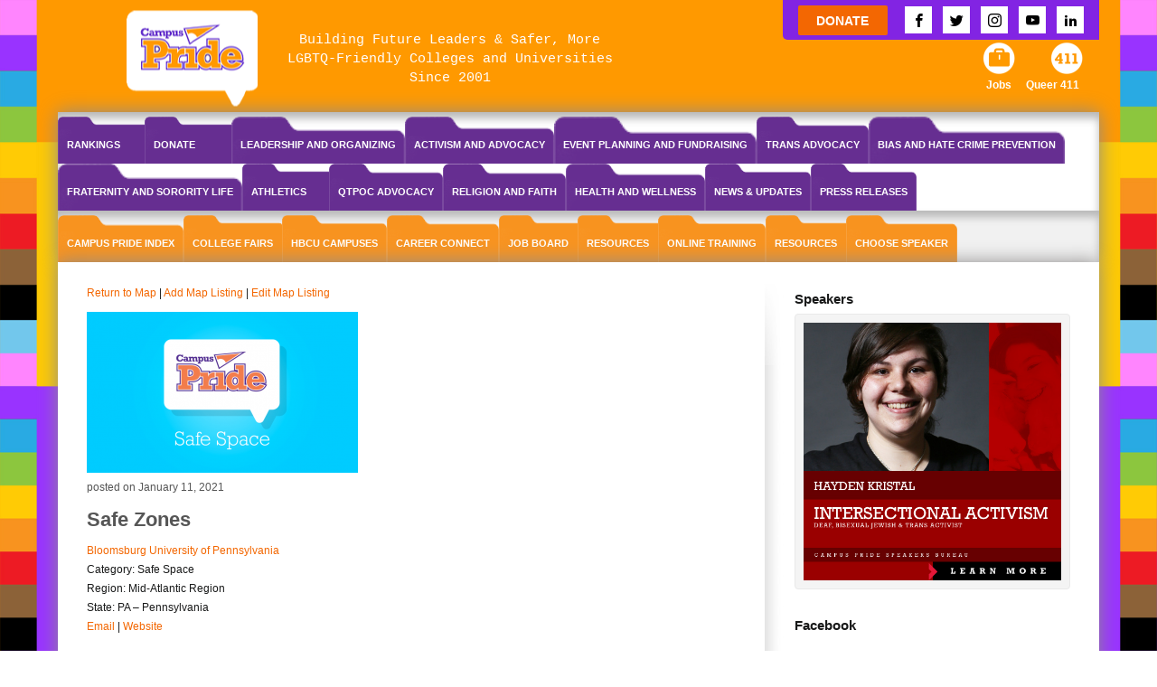

--- FILE ---
content_type: text/html; charset=UTF-8
request_url: https://www.campuspride.org/locations/safe-zones/
body_size: 252730
content:






<!DOCTYPE html> 
<html lang="en-US" class="brnm no-js interior">
<head>
	<title>Safe Zones - Campus Pride</title>
        <meta name="google-site-verification" content="RQzEhbeohkDezaJ3AKIG3dC952AoRLiMBXEwPVVdENM" />
	<meta charset="UTF-8" />
<script type="text/javascript">
//----------------------------------------------------------
//------ JAVASCRIPT HOOK FUNCTIONS FOR GRAVITY FORMS -------
//----------------------------------------------------------

if ( ! gform ) {
	document.addEventListener( 'gform_main_scripts_loaded', function() { gform.scriptsLoaded = true; } );
	window.addEventListener( 'DOMContentLoaded', function() { gform.domLoaded = true; } );

	var gform = {
		domLoaded: false,
		scriptsLoaded: false,
		initializeOnLoaded: function( fn ) {
			if ( gform.domLoaded && gform.scriptsLoaded ) {
				fn();
			} else if( ! gform.domLoaded && gform.scriptsLoaded ) {
				window.addEventListener( 'DOMContentLoaded', fn );
			} else {
				document.addEventListener( 'gform_main_scripts_loaded', fn );
			}
		},
		hooks: { action: {}, filter: {} },
		addAction: function( action, callable, priority, tag ) {
			gform.addHook( 'action', action, callable, priority, tag );
		},
		addFilter: function( action, callable, priority, tag ) {
			gform.addHook( 'filter', action, callable, priority, tag );
		},
		doAction: function( action ) {
			gform.doHook( 'action', action, arguments );
		},
		applyFilters: function( action ) {
			return gform.doHook( 'filter', action, arguments );
		},
		removeAction: function( action, tag ) {
			gform.removeHook( 'action', action, tag );
		},
		removeFilter: function( action, priority, tag ) {
			gform.removeHook( 'filter', action, priority, tag );
		},
		addHook: function( hookType, action, callable, priority, tag ) {
			if ( undefined == gform.hooks[hookType][action] ) {
				gform.hooks[hookType][action] = [];
			}
			var hooks = gform.hooks[hookType][action];
			if ( undefined == tag ) {
				tag = action + '_' + hooks.length;
			}
			if( priority == undefined ){
				priority = 10;
			}

			gform.hooks[hookType][action].push( { tag:tag, callable:callable, priority:priority } );
		},
		doHook: function( hookType, action, args ) {

			// splice args from object into array and remove first index which is the hook name
			args = Array.prototype.slice.call(args, 1);

			if ( undefined != gform.hooks[hookType][action] ) {
				var hooks = gform.hooks[hookType][action], hook;
				//sort by priority
				hooks.sort(function(a,b){return a["priority"]-b["priority"]});

				hooks.forEach( function( hookItem ) {
					hook = hookItem.callable;

					if(typeof hook != 'function')
						hook = window[hook];
					if ( 'action' == hookType ) {
						hook.apply(null, args);
					} else {
						args[0] = hook.apply(null, args);
					}
				} );
			}
			if ( 'filter'==hookType ) {
				return args[0];
			}
		},
		removeHook: function( hookType, action, priority, tag ) {
			if ( undefined != gform.hooks[hookType][action] ) {
				var hooks = gform.hooks[hookType][action];
				hooks = hooks.filter( function(hook, index, arr) {
					var removeHook = (undefined==tag||tag==hook.tag) && (undefined==priority||priority==hook.priority);
					return !removeHook;
				} );
				gform.hooks[hookType][action] = hooks;
			}
		}
	};
}
</script>

	<meta name="viewport" content="width=device-width" />
	<link rel="profile" href="https://gmpg.org/xfn/11" />
	<link rel="pingback" href="https://www.campuspride.org/xmlrpc.php" />
		<meta name="facebook-domain-verification" content="nojn4thoppt8aiery1sddrye64qn5z" />
	            <script type="text/javascript" id="wpuf-language-script">
                var error_str_obj = {
                    'required' : 'is required',
                    'mismatch' : 'does not match',
                    'validation' : 'is not valid'
                }
            </script>
            <meta name='robots' content='index, follow, max-image-preview:large, max-snippet:-1, max-video-preview:-1' />

	<!-- This site is optimized with the Yoast SEO plugin v21.6 - https://yoast.com/wordpress/plugins/seo/ -->
	<link rel="canonical" href="https://www.campuspride.org/locations/safe-zones/" />
	<meta property="og:locale" content="en_US" />
	<meta property="og:type" content="article" />
	<meta property="og:title" content="Safe Zones - Campus Pride" />
	<meta property="og:url" content="https://www.campuspride.org/locations/safe-zones/" />
	<meta property="og:site_name" content="Campus Pride" />
	<meta name="twitter:card" content="summary_large_image" />
	<script type="application/ld+json" class="yoast-schema-graph">{"@context":"https://schema.org","@graph":[{"@type":"WebPage","@id":"https://www.campuspride.org/locations/safe-zones/","url":"https://www.campuspride.org/locations/safe-zones/","name":"Safe Zones - Campus Pride","isPartOf":{"@id":"https://www.campuspride.org/#website"},"datePublished":"2021-01-12T01:53:09+00:00","dateModified":"2021-01-12T01:53:09+00:00","breadcrumb":{"@id":"https://www.campuspride.org/locations/safe-zones/#breadcrumb"},"inLanguage":"en-US","potentialAction":[{"@type":"ReadAction","target":["https://www.campuspride.org/locations/safe-zones/"]}]},{"@type":"BreadcrumbList","@id":"https://www.campuspride.org/locations/safe-zones/#breadcrumb","itemListElement":[{"@type":"ListItem","position":1,"name":"Home","item":"https://www.campuspride.org/"},{"@type":"ListItem","position":2,"name":"Locations","item":"https://www.campuspride.org/locations/"},{"@type":"ListItem","position":3,"name":"Safe Zones"}]},{"@type":"WebSite","@id":"https://www.campuspride.org/#website","url":"https://www.campuspride.org/","name":"Campus Pride","description":"The leading national organization for LGBTQ student leaders and campus groups","publisher":{"@id":"https://www.campuspride.org/#organization"},"potentialAction":[{"@type":"SearchAction","target":{"@type":"EntryPoint","urlTemplate":"https://www.campuspride.org/?s={search_term_string}"},"query-input":"required name=search_term_string"}],"inLanguage":"en-US"},{"@type":"Organization","@id":"https://www.campuspride.org/#organization","name":"Campus Pride","url":"https://www.campuspride.org/","logo":{"@type":"ImageObject","inLanguage":"en-US","@id":"https://www.campuspride.org/#/schema/logo/image/","url":"https://www.campuspride.org/wp-content/uploads/logo-campuspride-20161206.png","contentUrl":"https://www.campuspride.org/wp-content/uploads/logo-campuspride-20161206.png","width":182,"height":100,"caption":"Campus Pride"},"image":{"@id":"https://www.campuspride.org/#/schema/logo/image/"}}]}</script>
	<!-- / Yoast SEO plugin. -->


<link rel='dns-prefetch' href='//js.stripe.com' />
<link rel='dns-prefetch' href='//stats.wp.com' />
<link rel='dns-prefetch' href='//maps.googleapis.com' />
<link rel='dns-prefetch' href='//cdnjs.cloudflare.com' />
<link rel='dns-prefetch' href='//a.omappapi.com' />
<link rel='dns-prefetch' href='//maxcdn.bootstrapcdn.com' />
<link rel="alternate" type="application/rss+xml" title="Campus Pride &raquo; Feed" href="https://www.campuspride.org/feed/" />
<link rel="alternate" type="application/rss+xml" title="Campus Pride &raquo; Comments Feed" href="https://www.campuspride.org/comments/feed/" />
<meta name="generator" content="Event Espresso Version 4.10.11.p" />
<script type="text/javascript">
window._wpemojiSettings = {"baseUrl":"https:\/\/s.w.org\/images\/core\/emoji\/14.0.0\/72x72\/","ext":".png","svgUrl":"https:\/\/s.w.org\/images\/core\/emoji\/14.0.0\/svg\/","svgExt":".svg","source":{"wpemoji":"https:\/\/www.campuspride.org\/wp-includes\/js\/wp-emoji.js?ver=6.3.7","twemoji":"https:\/\/www.campuspride.org\/wp-includes\/js\/twemoji.js?ver=6.3.7"}};
/**
 * @output wp-includes/js/wp-emoji-loader.js
 */

/**
 * Emoji Settings as exported in PHP via _print_emoji_detection_script().
 * @typedef WPEmojiSettings
 * @type {object}
 * @property {?object} source
 * @property {?string} source.concatemoji
 * @property {?string} source.twemoji
 * @property {?string} source.wpemoji
 * @property {?boolean} DOMReady
 * @property {?Function} readyCallback
 */

/**
 * Support tests.
 * @typedef SupportTests
 * @type {object}
 * @property {?boolean} flag
 * @property {?boolean} emoji
 */

/**
 * IIFE to detect emoji support and load Twemoji if needed.
 *
 * @param {Window} window
 * @param {Document} document
 * @param {WPEmojiSettings} settings
 */
( function wpEmojiLoader( window, document, settings ) {
	if ( typeof Promise === 'undefined' ) {
		return;
	}

	var sessionStorageKey = 'wpEmojiSettingsSupports';
	var tests = [ 'flag', 'emoji' ];

	/**
	 * Checks whether the browser supports offloading to a Worker.
	 *
	 * @since 6.3.0
	 *
	 * @private
	 *
	 * @returns {boolean}
	 */
	function supportsWorkerOffloading() {
		return (
			typeof Worker !== 'undefined' &&
			typeof OffscreenCanvas !== 'undefined' &&
			typeof URL !== 'undefined' &&
			URL.createObjectURL &&
			typeof Blob !== 'undefined'
		);
	}

	/**
	 * @typedef SessionSupportTests
	 * @type {object}
	 * @property {number} timestamp
	 * @property {SupportTests} supportTests
	 */

	/**
	 * Get support tests from session.
	 *
	 * @since 6.3.0
	 *
	 * @private
	 *
	 * @returns {?SupportTests} Support tests, or null if not set or older than 1 week.
	 */
	function getSessionSupportTests() {
		try {
			/** @type {SessionSupportTests} */
			var item = JSON.parse(
				sessionStorage.getItem( sessionStorageKey )
			);
			if (
				typeof item === 'object' &&
				typeof item.timestamp === 'number' &&
				new Date().valueOf() < item.timestamp + 604800 && // Note: Number is a week in seconds.
				typeof item.supportTests === 'object'
			) {
				return item.supportTests;
			}
		} catch ( e ) {}
		return null;
	}

	/**
	 * Persist the supports in session storage.
	 *
	 * @since 6.3.0
	 *
	 * @private
	 *
	 * @param {SupportTests} supportTests Support tests.
	 */
	function setSessionSupportTests( supportTests ) {
		try {
			/** @type {SessionSupportTests} */
			var item = {
				supportTests: supportTests,
				timestamp: new Date().valueOf()
			};

			sessionStorage.setItem(
				sessionStorageKey,
				JSON.stringify( item )
			);
		} catch ( e ) {}
	}

	/**
	 * Checks if two sets of Emoji characters render the same visually.
	 *
	 * This function may be serialized to run in a Worker. Therefore, it cannot refer to variables from the containing
	 * scope. Everything must be passed by parameters.
	 *
	 * @since 4.9.0
	 *
	 * @private
	 *
	 * @param {CanvasRenderingContext2D} context 2D Context.
	 * @param {string} set1 Set of Emoji to test.
	 * @param {string} set2 Set of Emoji to test.
	 *
	 * @return {boolean} True if the two sets render the same.
	 */
	function emojiSetsRenderIdentically( context, set1, set2 ) {
		// Cleanup from previous test.
		context.clearRect( 0, 0, context.canvas.width, context.canvas.height );
		context.fillText( set1, 0, 0 );
		var rendered1 = new Uint32Array(
			context.getImageData(
				0,
				0,
				context.canvas.width,
				context.canvas.height
			).data
		);

		// Cleanup from previous test.
		context.clearRect( 0, 0, context.canvas.width, context.canvas.height );
		context.fillText( set2, 0, 0 );
		var rendered2 = new Uint32Array(
			context.getImageData(
				0,
				0,
				context.canvas.width,
				context.canvas.height
			).data
		);

		return rendered1.every( function ( rendered2Data, index ) {
			return rendered2Data === rendered2[ index ];
		} );
	}

	/**
	 * Determines if the browser properly renders Emoji that Twemoji can supplement.
	 *
	 * This function may be serialized to run in a Worker. Therefore, it cannot refer to variables from the containing
	 * scope. Everything must be passed by parameters.
	 *
	 * @since 4.2.0
	 *
	 * @private
	 *
	 * @param {CanvasRenderingContext2D} context 2D Context.
	 * @param {string} type Whether to test for support of "flag" or "emoji".
	 * @param {Function} emojiSetsRenderIdentically Reference to emojiSetsRenderIdentically function, needed due to minification.
	 *
	 * @return {boolean} True if the browser can render emoji, false if it cannot.
	 */
	function browserSupportsEmoji( context, type, emojiSetsRenderIdentically ) {
		var isIdentical;

		switch ( type ) {
			case 'flag':
				/*
				 * Test for Transgender flag compatibility. Added in Unicode 13.
				 *
				 * To test for support, we try to render it, and compare the rendering to how it would look if
				 * the browser doesn't render it correctly (white flag emoji + transgender symbol).
				 */
				isIdentical = emojiSetsRenderIdentically(
					context,
					'\uD83C\uDFF3\uFE0F\u200D\u26A7\uFE0F', // as a zero-width joiner sequence
					'\uD83C\uDFF3\uFE0F\u200B\u26A7\uFE0F' // separated by a zero-width space
				);

				if ( isIdentical ) {
					return false;
				}

				/*
				 * Test for UN flag compatibility. This is the least supported of the letter locale flags,
				 * so gives us an easy test for full support.
				 *
				 * To test for support, we try to render it, and compare the rendering to how it would look if
				 * the browser doesn't render it correctly ([U] + [N]).
				 */
				isIdentical = emojiSetsRenderIdentically(
					context,
					'\uD83C\uDDFA\uD83C\uDDF3', // as the sequence of two code points
					'\uD83C\uDDFA\u200B\uD83C\uDDF3' // as the two code points separated by a zero-width space
				);

				if ( isIdentical ) {
					return false;
				}

				/*
				 * Test for English flag compatibility. England is a country in the United Kingdom, it
				 * does not have a two letter locale code but rather a five letter sub-division code.
				 *
				 * To test for support, we try to render it, and compare the rendering to how it would look if
				 * the browser doesn't render it correctly (black flag emoji + [G] + [B] + [E] + [N] + [G]).
				 */
				isIdentical = emojiSetsRenderIdentically(
					context,
					// as the flag sequence
					'\uD83C\uDFF4\uDB40\uDC67\uDB40\uDC62\uDB40\uDC65\uDB40\uDC6E\uDB40\uDC67\uDB40\uDC7F',
					// with each code point separated by a zero-width space
					'\uD83C\uDFF4\u200B\uDB40\uDC67\u200B\uDB40\uDC62\u200B\uDB40\uDC65\u200B\uDB40\uDC6E\u200B\uDB40\uDC67\u200B\uDB40\uDC7F'
				);

				return ! isIdentical;
			case 'emoji':
				/*
				 * Why can't we be friends? Everyone can now shake hands in emoji, regardless of skin tone!
				 *
				 * To test for Emoji 14.0 support, try to render a new emoji: Handshake: Light Skin Tone, Dark Skin Tone.
				 *
				 * The Handshake: Light Skin Tone, Dark Skin Tone emoji is a ZWJ sequence combining 🫱 Rightwards Hand,
				 * 🏻 Light Skin Tone, a Zero Width Joiner, 🫲 Leftwards Hand, and 🏿 Dark Skin Tone.
				 *
				 * 0x1FAF1 == Rightwards Hand
				 * 0x1F3FB == Light Skin Tone
				 * 0x200D == Zero-Width Joiner (ZWJ) that links the code points for the new emoji or
				 * 0x200B == Zero-Width Space (ZWS) that is rendered for clients not supporting the new emoji.
				 * 0x1FAF2 == Leftwards Hand
				 * 0x1F3FF == Dark Skin Tone.
				 *
				 * When updating this test for future Emoji releases, ensure that individual emoji that make up the
				 * sequence come from older emoji standards.
				 */
				isIdentical = emojiSetsRenderIdentically(
					context,
					'\uD83E\uDEF1\uD83C\uDFFB\u200D\uD83E\uDEF2\uD83C\uDFFF', // as the zero-width joiner sequence
					'\uD83E\uDEF1\uD83C\uDFFB\u200B\uD83E\uDEF2\uD83C\uDFFF' // separated by a zero-width space
				);

				return ! isIdentical;
		}

		return false;
	}

	/**
	 * Checks emoji support tests.
	 *
	 * This function may be serialized to run in a Worker. Therefore, it cannot refer to variables from the containing
	 * scope. Everything must be passed by parameters.
	 *
	 * @since 6.3.0
	 *
	 * @private
	 *
	 * @param {string[]} tests Tests.
	 * @param {Function} browserSupportsEmoji Reference to browserSupportsEmoji function, needed due to minification.
	 * @param {Function} emojiSetsRenderIdentically Reference to emojiSetsRenderIdentically function, needed due to minification.
	 *
	 * @return {SupportTests} Support tests.
	 */
	function testEmojiSupports( tests, browserSupportsEmoji, emojiSetsRenderIdentically ) {
		var canvas;
		if (
			typeof WorkerGlobalScope !== 'undefined' &&
			self instanceof WorkerGlobalScope
		) {
			canvas = new OffscreenCanvas( 300, 150 ); // Dimensions are default for HTMLCanvasElement.
		} else {
			canvas = document.createElement( 'canvas' );
		}

		var context = canvas.getContext( '2d', { willReadFrequently: true } );

		/*
		 * Chrome on OS X added native emoji rendering in M41. Unfortunately,
		 * it doesn't work when the font is bolder than 500 weight. So, we
		 * check for bold rendering support to avoid invisible emoji in Chrome.
		 */
		context.textBaseline = 'top';
		context.font = '600 32px Arial';

		var supports = {};
		tests.forEach( function ( test ) {
			supports[ test ] = browserSupportsEmoji( context, test, emojiSetsRenderIdentically );
		} );
		return supports;
	}

	/**
	 * Adds a script to the head of the document.
	 *
	 * @ignore
	 *
	 * @since 4.2.0
	 *
	 * @param {string} src The url where the script is located.
	 *
	 * @return {void}
	 */
	function addScript( src ) {
		var script = document.createElement( 'script' );
		script.src = src;
		script.defer = true;
		document.head.appendChild( script );
	}

	settings.supports = {
		everything: true,
		everythingExceptFlag: true
	};

	// Create a promise for DOMContentLoaded since the worker logic may finish after the event has fired.
	var domReadyPromise = new Promise( function ( resolve ) {
		document.addEventListener( 'DOMContentLoaded', resolve, {
			once: true
		} );
	} );

	// Obtain the emoji support from the browser, asynchronously when possible.
	new Promise( function ( resolve ) {
		var supportTests = getSessionSupportTests();
		if ( supportTests ) {
			resolve( supportTests );
			return;
		}

		if ( supportsWorkerOffloading() ) {
			try {
				// Note that the functions are being passed as arguments due to minification.
				var workerScript =
					'postMessage(' +
					testEmojiSupports.toString() +
					'(' +
					[
						JSON.stringify( tests ),
						browserSupportsEmoji.toString(),
						emojiSetsRenderIdentically.toString()
					].join( ',' ) +
					'));';
				var blob = new Blob( [ workerScript ], {
					type: 'text/javascript'
				} );
				var worker = new Worker( URL.createObjectURL( blob ), { name: 'wpTestEmojiSupports' } );
				worker.onmessage = function ( event ) {
					supportTests = event.data;
					setSessionSupportTests( supportTests );
					worker.terminate();
					resolve( supportTests );
				};
				return;
			} catch ( e ) {}
		}

		supportTests = testEmojiSupports( tests, browserSupportsEmoji, emojiSetsRenderIdentically );
		setSessionSupportTests( supportTests );
		resolve( supportTests );
	} )
		// Once the browser emoji support has been obtained from the session, finalize the settings.
		.then( function ( supportTests ) {
			/*
			 * Tests the browser support for flag emojis and other emojis, and adjusts the
			 * support settings accordingly.
			 */
			for ( var test in supportTests ) {
				settings.supports[ test ] = supportTests[ test ];

				settings.supports.everything =
					settings.supports.everything && settings.supports[ test ];

				if ( 'flag' !== test ) {
					settings.supports.everythingExceptFlag =
						settings.supports.everythingExceptFlag &&
						settings.supports[ test ];
				}
			}

			settings.supports.everythingExceptFlag =
				settings.supports.everythingExceptFlag &&
				! settings.supports.flag;

			// Sets DOMReady to false and assigns a ready function to settings.
			settings.DOMReady = false;
			settings.readyCallback = function () {
				settings.DOMReady = true;
			};
		} )
		.then( function () {
			return domReadyPromise;
		} )
		.then( function () {
			// When the browser can not render everything we need to load a polyfill.
			if ( ! settings.supports.everything ) {
				settings.readyCallback();

				var src = settings.source || {};

				if ( src.concatemoji ) {
					addScript( src.concatemoji );
				} else if ( src.wpemoji && src.twemoji ) {
					addScript( src.twemoji );
					addScript( src.wpemoji );
				}
			}
		} );
} )( window, document, window._wpemojiSettings );
</script>
<style type="text/css">
img.wp-smiley,
img.emoji {
	display: inline !important;
	border: none !important;
	box-shadow: none !important;
	height: 1em !important;
	width: 1em !important;
	margin: 0 0.07em !important;
	vertical-align: -0.1em !important;
	background: none !important;
	padding: 0 !important;
}
</style>
	<link rel='stylesheet' id='gravity_forms_theme_foundation-css' href='https://www.campuspride.org/wp-content/plugins/gravityforms/assets/css/dist/gravity-forms-theme-foundation.css?ver=2.7.10' type='text/css' media='all' />
<link rel='stylesheet' id='gravity_forms_theme_reset-css' href='https://www.campuspride.org/wp-content/plugins/gravityforms/assets/css/dist/gravity-forms-theme-reset.css?ver=2.7.10' type='text/css' media='all' />
<link rel='stylesheet' id='gravity_forms_theme_framework-css' href='https://www.campuspride.org/wp-content/plugins/gravityforms/assets/css/dist/gravity-forms-theme-framework.css?ver=2.7.10' type='text/css' media='all' />
<link rel='stylesheet' id='gravity_forms_orbital_theme-css' href='https://www.campuspride.org/wp-content/plugins/gravityforms/assets/css/dist/gravity-forms-orbital-theme.css?ver=2.7.10' type='text/css' media='all' />
<link rel='stylesheet' id='sbi_styles-css' href='https://www.campuspride.org/wp-content/plugins/instagram-feed/css/sbi-styles.min.css?ver=6.2.6' type='text/css' media='all' />
<link rel='stylesheet' id='wp-block-library-css' href='https://www.campuspride.org/wp-content/plugins/gutenberg/build/block-library/style.css?ver=1767265719' type='text/css' media='all' />
<link rel='stylesheet' id='yith-wcevti-style-frontend-shortcodes-tickets-css' href='https://www.campuspride.org/wp-content/plugins/yith-event-tickets-for-woocommerce-premium/assets//css/script-tickets-shortcodes.css?ver=1.4.3' type='text/css' media='all' />
<link rel='stylesheet' id='yith-wcevti-style-frontend-calendar-tickets-css' href='https://www.campuspride.org/wp-content/plugins/yith-event-tickets-for-woocommerce-premium/assets/monthly-master/css/monthly.css?ver=1.4.3' type='text/css' media='all' />
<link rel='stylesheet' id='yith-wc-style-admin-fontawesome-tickets-css' href='https://maxcdn.bootstrapcdn.com/font-awesome/4.6.3/css/font-awesome.min.css?ver=1.4.3' type='text/css' media='all' />
<link rel='stylesheet' id='eventespresso-core-blocks-frontend-css' href='https://www.campuspride.org/wp-content/plugins/event-espresso-core-reg/assets/dist/eventespresso-core-blocks-frontend.ff5e1dfc778c7a969125.dist.css?ver=12ca6d28efa36fa03fadf2bb608c6dab' type='text/css' media='all' />
<style id='classic-theme-styles-inline-css' type='text/css'>
/**
 * These rules are needed for backwards compatibility.
 * They should match the button element rules in the base theme.json file.
 */
.wp-block-button__link {
	color: #ffffff;
	background-color: #32373c;
	border-radius: 9999px; /* 100% causes an oval, but any explicit but really high value retains the pill shape. */

	/* This needs a low specificity so it won't override the rules from the button element if defined in theme.json. */
	box-shadow: none;
	text-decoration: none;

	/* The extra 2px are added to size solids the same as the outline versions.*/
	padding: calc(0.667em + 2px) calc(1.333em + 2px);

	font-size: 1.125em;
}

.wp-block-file__button {
	background: #32373c;
	color: #ffffff;
	text-decoration: none;
}

</style>
<link rel='stylesheet' id='cpsh-shortcodes-css' href='https://www.campuspride.org/wp-content/plugins/column-shortcodes//assets/css/shortcodes.css?ver=1.0.1' type='text/css' media='all' />
<link rel='stylesheet' id='gmw-frontend-css' href='https://www.campuspride.org/wp-content/plugins/geo-my-wp/assets/css/gmw.frontend.min.css?ver=3.6.2' type='text/css' media='all' />
<style id='global-styles-inline-css' type='text/css'>
body{--wp--preset--color--black: #000000;--wp--preset--color--cyan-bluish-gray: #abb8c3;--wp--preset--color--white: #ffffff;--wp--preset--color--pale-pink: #f78da7;--wp--preset--color--vivid-red: #cf2e2e;--wp--preset--color--luminous-vivid-orange: #ff6900;--wp--preset--color--luminous-vivid-amber: #fcb900;--wp--preset--color--light-green-cyan: #7bdcb5;--wp--preset--color--vivid-green-cyan: #00d084;--wp--preset--color--pale-cyan-blue: #8ed1fc;--wp--preset--color--vivid-cyan-blue: #0693e3;--wp--preset--color--vivid-purple: #9b51e0;--wp--preset--gradient--vivid-cyan-blue-to-vivid-purple: linear-gradient(135deg,rgba(6,147,227,1) 0%,rgb(155,81,224) 100%);--wp--preset--gradient--light-green-cyan-to-vivid-green-cyan: linear-gradient(135deg,rgb(122,220,180) 0%,rgb(0,208,130) 100%);--wp--preset--gradient--luminous-vivid-amber-to-luminous-vivid-orange: linear-gradient(135deg,rgba(252,185,0,1) 0%,rgba(255,105,0,1) 100%);--wp--preset--gradient--luminous-vivid-orange-to-vivid-red: linear-gradient(135deg,rgba(255,105,0,1) 0%,rgb(207,46,46) 100%);--wp--preset--gradient--very-light-gray-to-cyan-bluish-gray: linear-gradient(135deg,rgb(238,238,238) 0%,rgb(169,184,195) 100%);--wp--preset--gradient--cool-to-warm-spectrum: linear-gradient(135deg,rgb(74,234,220) 0%,rgb(151,120,209) 20%,rgb(207,42,186) 40%,rgb(238,44,130) 60%,rgb(251,105,98) 80%,rgb(254,248,76) 100%);--wp--preset--gradient--blush-light-purple: linear-gradient(135deg,rgb(255,206,236) 0%,rgb(152,150,240) 100%);--wp--preset--gradient--blush-bordeaux: linear-gradient(135deg,rgb(254,205,165) 0%,rgb(254,45,45) 50%,rgb(107,0,62) 100%);--wp--preset--gradient--luminous-dusk: linear-gradient(135deg,rgb(255,203,112) 0%,rgb(199,81,192) 50%,rgb(65,88,208) 100%);--wp--preset--gradient--pale-ocean: linear-gradient(135deg,rgb(255,245,203) 0%,rgb(182,227,212) 50%,rgb(51,167,181) 100%);--wp--preset--gradient--electric-grass: linear-gradient(135deg,rgb(202,248,128) 0%,rgb(113,206,126) 100%);--wp--preset--gradient--midnight: linear-gradient(135deg,rgb(2,3,129) 0%,rgb(40,116,252) 100%);--wp--preset--font-size--small: 13px;--wp--preset--font-size--medium: 20px;--wp--preset--font-size--large: 36px;--wp--preset--font-size--x-large: 42px;--wp--preset--spacing--20: 0.44rem;--wp--preset--spacing--30: 0.67rem;--wp--preset--spacing--40: 1rem;--wp--preset--spacing--50: 1.5rem;--wp--preset--spacing--60: 2.25rem;--wp--preset--spacing--70: 3.38rem;--wp--preset--spacing--80: 5.06rem;--wp--preset--shadow--natural: 6px 6px 9px rgba(0, 0, 0, 0.2);--wp--preset--shadow--deep: 12px 12px 50px rgba(0, 0, 0, 0.4);--wp--preset--shadow--sharp: 6px 6px 0px rgba(0, 0, 0, 0.2);--wp--preset--shadow--outlined: 6px 6px 0px -3px rgba(255, 255, 255, 1), 6px 6px rgba(0, 0, 0, 1);--wp--preset--shadow--crisp: 6px 6px 0px rgba(0, 0, 0, 1);}:where(.is-layout-flex){gap: 0.5em;}:where(.is-layout-grid){gap: 0.5em;}body .is-layout-flow > .alignleft{float: left;margin-inline-start: 0;margin-inline-end: 2em;}body .is-layout-flow > .alignright{float: right;margin-inline-start: 2em;margin-inline-end: 0;}body .is-layout-flow > .aligncenter{margin-left: auto !important;margin-right: auto !important;}body .is-layout-constrained > .alignleft{float: left;margin-inline-start: 0;margin-inline-end: 2em;}body .is-layout-constrained > .alignright{float: right;margin-inline-start: 2em;margin-inline-end: 0;}body .is-layout-constrained > .aligncenter{margin-left: auto !important;margin-right: auto !important;}body .is-layout-constrained > :where(:not(.alignleft):not(.alignright):not(.alignfull)){max-width: var(--wp--style--global--content-size);margin-left: auto !important;margin-right: auto !important;}body .is-layout-constrained > .alignwide{max-width: var(--wp--style--global--wide-size);}body .is-layout-flex{display: flex;}body .is-layout-flex{flex-wrap: wrap;align-items: center;}body .is-layout-flex > *{margin: 0;}body .is-layout-grid{display: grid;}body .is-layout-grid > *{margin: 0;}:where(.wp-block-columns.is-layout-flex){gap: 2em;}:where(.wp-block-columns.is-layout-grid){gap: 2em;}:where(.wp-block-post-template.is-layout-flex){gap: 1.25em;}:where(.wp-block-post-template.is-layout-grid){gap: 1.25em;}.has-black-color{color: var(--wp--preset--color--black) !important;}.has-cyan-bluish-gray-color{color: var(--wp--preset--color--cyan-bluish-gray) !important;}.has-white-color{color: var(--wp--preset--color--white) !important;}.has-pale-pink-color{color: var(--wp--preset--color--pale-pink) !important;}.has-vivid-red-color{color: var(--wp--preset--color--vivid-red) !important;}.has-luminous-vivid-orange-color{color: var(--wp--preset--color--luminous-vivid-orange) !important;}.has-luminous-vivid-amber-color{color: var(--wp--preset--color--luminous-vivid-amber) !important;}.has-light-green-cyan-color{color: var(--wp--preset--color--light-green-cyan) !important;}.has-vivid-green-cyan-color{color: var(--wp--preset--color--vivid-green-cyan) !important;}.has-pale-cyan-blue-color{color: var(--wp--preset--color--pale-cyan-blue) !important;}.has-vivid-cyan-blue-color{color: var(--wp--preset--color--vivid-cyan-blue) !important;}.has-vivid-purple-color{color: var(--wp--preset--color--vivid-purple) !important;}.has-black-background-color{background-color: var(--wp--preset--color--black) !important;}.has-cyan-bluish-gray-background-color{background-color: var(--wp--preset--color--cyan-bluish-gray) !important;}.has-white-background-color{background-color: var(--wp--preset--color--white) !important;}.has-pale-pink-background-color{background-color: var(--wp--preset--color--pale-pink) !important;}.has-vivid-red-background-color{background-color: var(--wp--preset--color--vivid-red) !important;}.has-luminous-vivid-orange-background-color{background-color: var(--wp--preset--color--luminous-vivid-orange) !important;}.has-luminous-vivid-amber-background-color{background-color: var(--wp--preset--color--luminous-vivid-amber) !important;}.has-light-green-cyan-background-color{background-color: var(--wp--preset--color--light-green-cyan) !important;}.has-vivid-green-cyan-background-color{background-color: var(--wp--preset--color--vivid-green-cyan) !important;}.has-pale-cyan-blue-background-color{background-color: var(--wp--preset--color--pale-cyan-blue) !important;}.has-vivid-cyan-blue-background-color{background-color: var(--wp--preset--color--vivid-cyan-blue) !important;}.has-vivid-purple-background-color{background-color: var(--wp--preset--color--vivid-purple) !important;}.has-black-border-color{border-color: var(--wp--preset--color--black) !important;}.has-cyan-bluish-gray-border-color{border-color: var(--wp--preset--color--cyan-bluish-gray) !important;}.has-white-border-color{border-color: var(--wp--preset--color--white) !important;}.has-pale-pink-border-color{border-color: var(--wp--preset--color--pale-pink) !important;}.has-vivid-red-border-color{border-color: var(--wp--preset--color--vivid-red) !important;}.has-luminous-vivid-orange-border-color{border-color: var(--wp--preset--color--luminous-vivid-orange) !important;}.has-luminous-vivid-amber-border-color{border-color: var(--wp--preset--color--luminous-vivid-amber) !important;}.has-light-green-cyan-border-color{border-color: var(--wp--preset--color--light-green-cyan) !important;}.has-vivid-green-cyan-border-color{border-color: var(--wp--preset--color--vivid-green-cyan) !important;}.has-pale-cyan-blue-border-color{border-color: var(--wp--preset--color--pale-cyan-blue) !important;}.has-vivid-cyan-blue-border-color{border-color: var(--wp--preset--color--vivid-cyan-blue) !important;}.has-vivid-purple-border-color{border-color: var(--wp--preset--color--vivid-purple) !important;}.has-vivid-cyan-blue-to-vivid-purple-gradient-background{background: var(--wp--preset--gradient--vivid-cyan-blue-to-vivid-purple) !important;}.has-light-green-cyan-to-vivid-green-cyan-gradient-background{background: var(--wp--preset--gradient--light-green-cyan-to-vivid-green-cyan) !important;}.has-luminous-vivid-amber-to-luminous-vivid-orange-gradient-background{background: var(--wp--preset--gradient--luminous-vivid-amber-to-luminous-vivid-orange) !important;}.has-luminous-vivid-orange-to-vivid-red-gradient-background{background: var(--wp--preset--gradient--luminous-vivid-orange-to-vivid-red) !important;}.has-very-light-gray-to-cyan-bluish-gray-gradient-background{background: var(--wp--preset--gradient--very-light-gray-to-cyan-bluish-gray) !important;}.has-cool-to-warm-spectrum-gradient-background{background: var(--wp--preset--gradient--cool-to-warm-spectrum) !important;}.has-blush-light-purple-gradient-background{background: var(--wp--preset--gradient--blush-light-purple) !important;}.has-blush-bordeaux-gradient-background{background: var(--wp--preset--gradient--blush-bordeaux) !important;}.has-luminous-dusk-gradient-background{background: var(--wp--preset--gradient--luminous-dusk) !important;}.has-pale-ocean-gradient-background{background: var(--wp--preset--gradient--pale-ocean) !important;}.has-electric-grass-gradient-background{background: var(--wp--preset--gradient--electric-grass) !important;}.has-midnight-gradient-background{background: var(--wp--preset--gradient--midnight) !important;}.has-small-font-size{font-size: var(--wp--preset--font-size--small) !important;}.has-medium-font-size{font-size: var(--wp--preset--font-size--medium) !important;}.has-large-font-size{font-size: var(--wp--preset--font-size--large) !important;}.has-x-large-font-size{font-size: var(--wp--preset--font-size--x-large) !important;}
:where(.wp-block-columns.is-layout-flex){gap: 2em;}:where(.wp-block-columns.is-layout-grid){gap: 2em;}
.wp-block-pullquote{font-size: 1.5em;line-height: 1.6;}
.wp-block-navigation a:where(:not(.wp-element-button)){color: inherit;}
:where(.wp-block-post-template.is-layout-flex){gap: 1.25em;}:where(.wp-block-post-template.is-layout-grid){gap: 1.25em;}
</style>
<link rel='stylesheet' id='woocommerce-layout-css' href='https://www.campuspride.org/wp-content/plugins/woocommerce/assets/css/woocommerce-layout.css?ver=8.3.1' type='text/css' media='all' />
<link rel='stylesheet' id='woocommerce-smallscreen-css' href='https://www.campuspride.org/wp-content/plugins/woocommerce/assets/css/woocommerce-smallscreen.css?ver=8.3.1' type='text/css' media='only screen and (max-width: 768px)' />
<link rel='stylesheet' id='woocommerce-general-css' href='https://www.campuspride.org/wp-content/plugins/woocommerce/assets/css/woocommerce.css?ver=8.3.1' type='text/css' media='all' />
<style id='woocommerce-inline-inline-css' type='text/css'>
.woocommerce form .form-row .required { visibility: visible; }
</style>
<link rel='stylesheet' id='charitable-styles-css' href='https://www.campuspride.org/wp-content/plugins/charitable/assets/css/charitable.css?ver=6.3.7' type='text/css' media='all' />
<link rel='stylesheet' id='wpuf-rating-star-css-css' href='https://www.campuspride.org/wp-content/plugins/wp-user-frontend-pro/assets/css/css-stars.css?ver=6.3.7' type='text/css' media='all' />
<link rel='stylesheet' id='wpuf-math-captcha-css-css' href='https://www.campuspride.org/wp-content/plugins/wp-user-frontend-pro/assets/css/frontend/fields/math-captcha.css?ver=6.3.7' type='text/css' media='all' />
<link rel='stylesheet' id='themecss-css' href='https://www.campuspride.org/wp-content/themes/campuspride2015/style.css?ver=1767125932' type='text/css' media='all' />
<link rel='stylesheet' id='layerslidercss-css' href='https://www.campuspride.org/wp-content/themes/campuspride2015/brnm-framework/includes/js/layerslider560/css/layerslider.css?ver=1767125932' type='text/css' media='all' />
<link rel='stylesheet' id='colorscss-css' href='https://www.campuspride.org/wp-content/themes/campuspride2015/lib/colors-css.php?ver=1767125932' type='text/css' media='all' />
<link rel='stylesheet' id='dashicons-css' href='https://www.campuspride.org/wp-includes/css/dashicons.css?ver=6.3.7' type='text/css' media='all' />
<style id='dashicons-inline-css' type='text/css'>
[data-font="Dashicons"]:before {font-family: 'Dashicons' !important;content: attr(data-icon) !important;speak: none !important;font-weight: normal !important;font-variant: normal !important;text-transform: none !important;line-height: 1 !important;font-style: normal !important;-webkit-font-smoothing: antialiased !important;-moz-osx-font-smoothing: grayscale !important;}
</style>
<link rel='stylesheet' id='espresso_default-css' href='https://www.campuspride.org/wp-content/plugins/event-espresso-core-reg/core/templates/global_assets/css/espresso_default.css?ver=4.10.11.p' type='text/css' media='all' />
<link rel='stylesheet' id='gforms_reset_css-css' href='https://www.campuspride.org/wp-content/plugins/gravityforms/legacy/css/formreset.css?ver=2.7.10' type='text/css' media='all' />
<link rel='stylesheet' id='gforms_formsmain_css-css' href='https://www.campuspride.org/wp-content/plugins/gravityforms/legacy/css/formsmain.css?ver=2.7.10' type='text/css' media='all' />
<link rel='stylesheet' id='gforms_ready_class_css-css' href='https://www.campuspride.org/wp-content/plugins/gravityforms/legacy/css/readyclass.css?ver=2.7.10' type='text/css' media='all' />
<link rel='stylesheet' id='gforms_browsers_css-css' href='https://www.campuspride.org/wp-content/plugins/gravityforms/legacy/css/browsers.css?ver=2.7.10' type='text/css' media='all' />
<link rel='stylesheet' id='gforms_stripe_frontend-css' href='https://www.campuspride.org/wp-content/plugins/gravityformsstripe/assets/css/dist/theme.css?ver=5.0.0' type='text/css' media='all' />
<link rel='stylesheet' id='popup-maker-site-css' href='https://www.campuspride.org/wp-content/plugins/popup-maker/assets/css/pum-site.css?ver=1.18.2' type='text/css' media='all' />
<style id='popup-maker-site-inline-css' type='text/css'>
/* Popup Google Fonts */
@import url('//fonts.googleapis.com/css?family=Montserrat:100');

/* Popup Theme 39039: Default Theme */
.pum-theme-39039, .pum-theme-default-theme { background-color: rgba( 10, 10, 10, 0.46 ) } 
.pum-theme-39039 .pum-container, .pum-theme-default-theme .pum-container { padding: 18px; border-radius: 0px; border: 1px none #000000; box-shadow: 1px 1px 3px 0px rgba( 2, 2, 2, 0.23 ); background-color: rgba( 249, 249, 249, 1.00 ) } 
.pum-theme-39039 .pum-title, .pum-theme-default-theme .pum-title { color: #000000; text-align: left; text-shadow: 0px 0px 0px rgba( 2, 2, 2, 0.23 ); font-family: inherit; font-weight: 400; font-size: 32px; line-height: 36px } 
.pum-theme-39039 .pum-content, .pum-theme-default-theme .pum-content { color: #8c8c8c; font-family: inherit; font-weight: 400 } 
.pum-theme-39039 .pum-content + .pum-close, .pum-theme-default-theme .pum-content + .pum-close { position: absolute; height: auto; width: auto; left: auto; right: 0px; bottom: auto; top: 0px; padding: 8px; color: #ffffff; font-family: inherit; font-weight: 400; font-size: 12px; line-height: 36px; border: 1px none #ffffff; border-radius: 0px; box-shadow: 1px 1px 3px 0px rgba( 2, 2, 2, 0.23 ); text-shadow: 0px 0px 0px rgba( 0, 0, 0, 0.23 ); background-color: rgba( 0, 183, 205, 1.00 ) } 

/* Popup Theme 39387: Content Only - For use with page builders or block editor */
.pum-theme-39387, .pum-theme-content-only { background-color: rgba( 0, 0, 0, 0.70 ) } 
.pum-theme-39387 .pum-container, .pum-theme-content-only .pum-container { padding: 0px; border-radius: 0px; border: 1px none #000000; box-shadow: 0px 0px 0px 0px rgba( 2, 2, 2, 0.00 ) } 
.pum-theme-39387 .pum-title, .pum-theme-content-only .pum-title { color: #000000; text-align: left; text-shadow: 0px 0px 0px rgba( 2, 2, 2, 0.23 ); font-family: inherit; font-weight: 400; font-size: 32px; line-height: 36px } 
.pum-theme-39387 .pum-content, .pum-theme-content-only .pum-content { color: #8c8c8c; font-family: inherit; font-weight: 400 } 
.pum-theme-39387 .pum-content + .pum-close, .pum-theme-content-only .pum-content + .pum-close { position: absolute; height: 18px; width: 18px; left: auto; right: 7px; bottom: auto; top: 7px; padding: 0px; color: #000000; font-family: inherit; font-weight: 700; font-size: 20px; line-height: 20px; border: 1px none #ffffff; border-radius: 15px; box-shadow: 0px 0px 0px 0px rgba( 2, 2, 2, 0.00 ); text-shadow: 0px 0px 0px rgba( 0, 0, 0, 0.00 ); background-color: rgba( 255, 255, 255, 0.00 ) } 

/* Popup Theme 39040: Light Box */
.pum-theme-39040, .pum-theme-lightbox { background-color: rgba( 0, 0, 0, 0.60 ) } 
.pum-theme-39040 .pum-container, .pum-theme-lightbox .pum-container { padding: 18px; border-radius: 3px; border: 8px solid #000000; box-shadow: 0px 0px 30px 0px rgba( 2, 2, 2, 1.00 ); background-color: rgba( 255, 255, 255, 1.00 ) } 
.pum-theme-39040 .pum-title, .pum-theme-lightbox .pum-title { color: #000000; text-align: left; text-shadow: 0px 0px 0px rgba( 2, 2, 2, 0.23 ); font-family: inherit; font-weight: 100; font-size: 32px; line-height: 36px } 
.pum-theme-39040 .pum-content, .pum-theme-lightbox .pum-content { color: #000000; font-family: inherit; font-weight: 100 } 
.pum-theme-39040 .pum-content + .pum-close, .pum-theme-lightbox .pum-content + .pum-close { position: absolute; height: 26px; width: 26px; left: auto; right: -13px; bottom: auto; top: -13px; padding: 0px; color: #ffffff; font-family: Arial; font-weight: 100; font-size: 24px; line-height: 24px; border: 2px solid #ffffff; border-radius: 26px; box-shadow: 0px 0px 15px 1px rgba( 2, 2, 2, 0.75 ); text-shadow: 0px 0px 0px rgba( 0, 0, 0, 0.23 ); background-color: rgba( 0, 0, 0, 1.00 ) } 

/* Popup Theme 39041: Enterprise Blue */
.pum-theme-39041, .pum-theme-enterprise-blue { background-color: rgba( 0, 0, 0, 0.70 ) } 
.pum-theme-39041 .pum-container, .pum-theme-enterprise-blue .pum-container { padding: 28px; border-radius: 5px; border: 1px none #000000; box-shadow: 0px 10px 25px 4px rgba( 2, 2, 2, 0.50 ); background-color: rgba( 255, 255, 255, 1.00 ) } 
.pum-theme-39041 .pum-title, .pum-theme-enterprise-blue .pum-title { color: #315b7c; text-align: left; text-shadow: 0px 0px 0px rgba( 2, 2, 2, 0.23 ); font-family: inherit; font-weight: 100; font-size: 34px; line-height: 36px } 
.pum-theme-39041 .pum-content, .pum-theme-enterprise-blue .pum-content { color: #2d2d2d; font-family: inherit; font-weight: 100 } 
.pum-theme-39041 .pum-content + .pum-close, .pum-theme-enterprise-blue .pum-content + .pum-close { position: absolute; height: 28px; width: 28px; left: auto; right: 8px; bottom: auto; top: 8px; padding: 4px; color: #ffffff; font-family: Times New Roman; font-weight: 100; font-size: 20px; line-height: 20px; border: 1px none #ffffff; border-radius: 42px; box-shadow: 0px 0px 0px 0px rgba( 2, 2, 2, 0.23 ); text-shadow: 0px 0px 0px rgba( 0, 0, 0, 0.23 ); background-color: rgba( 49, 91, 124, 1.00 ) } 

/* Popup Theme 39042: Hello Box */
.pum-theme-39042, .pum-theme-hello-box { background-color: rgba( 0, 0, 0, 0.75 ) } 
.pum-theme-39042 .pum-container, .pum-theme-hello-box .pum-container { padding: 30px; border-radius: 80px; border: 14px solid #81d742; box-shadow: 0px 0px 0px 0px rgba( 2, 2, 2, 0.00 ); background-color: rgba( 255, 255, 255, 1.00 ) } 
.pum-theme-39042 .pum-title, .pum-theme-hello-box .pum-title { color: #2d2d2d; text-align: left; text-shadow: 0px 0px 0px rgba( 2, 2, 2, 0.23 ); font-family: Montserrat; font-weight: 100; font-size: 32px; line-height: 36px } 
.pum-theme-39042 .pum-content, .pum-theme-hello-box .pum-content { color: #2d2d2d; font-family: inherit; font-weight: 100 } 
.pum-theme-39042 .pum-content + .pum-close, .pum-theme-hello-box .pum-content + .pum-close { position: absolute; height: auto; width: auto; left: auto; right: -30px; bottom: auto; top: -30px; padding: 0px; color: #2d2d2d; font-family: Times New Roman; font-weight: 100; font-size: 32px; line-height: 28px; border: 1px none #ffffff; border-radius: 28px; box-shadow: 0px 0px 0px 0px rgba( 2, 2, 2, 0.23 ); text-shadow: 0px 0px 0px rgba( 0, 0, 0, 0.23 ); background-color: rgba( 255, 255, 255, 1.00 ) } 

/* Popup Theme 39043: Cutting Edge */
.pum-theme-39043, .pum-theme-cutting-edge { background-color: rgba( 0, 0, 0, 0.50 ) } 
.pum-theme-39043 .pum-container, .pum-theme-cutting-edge .pum-container { padding: 18px; border-radius: 0px; border: 1px none #000000; box-shadow: 0px 10px 25px 0px rgba( 2, 2, 2, 0.50 ); background-color: rgba( 30, 115, 190, 1.00 ) } 
.pum-theme-39043 .pum-title, .pum-theme-cutting-edge .pum-title { color: #ffffff; text-align: left; text-shadow: 0px 0px 0px rgba( 2, 2, 2, 0.23 ); font-family: Sans-Serif; font-weight: 100; font-size: 26px; line-height: 28px } 
.pum-theme-39043 .pum-content, .pum-theme-cutting-edge .pum-content { color: #ffffff; font-family: inherit; font-weight: 100 } 
.pum-theme-39043 .pum-content + .pum-close, .pum-theme-cutting-edge .pum-content + .pum-close { position: absolute; height: 24px; width: 24px; left: auto; right: 0px; bottom: auto; top: 0px; padding: 0px; color: #1e73be; font-family: Times New Roman; font-weight: 100; font-size: 32px; line-height: 24px; border: 1px none #ffffff; border-radius: 0px; box-shadow: -1px 1px 1px 0px rgba( 2, 2, 2, 0.10 ); text-shadow: -1px 1px 1px rgba( 0, 0, 0, 0.10 ); background-color: rgba( 238, 238, 34, 1.00 ) } 

/* Popup Theme 39044: Framed Border */
.pum-theme-39044, .pum-theme-framed-border { background-color: rgba( 255, 255, 255, 0.50 ) } 
.pum-theme-39044 .pum-container, .pum-theme-framed-border .pum-container { padding: 18px; border-radius: 0px; border: 20px outset #dd3333; box-shadow: 1px 1px 3px 0px rgba( 2, 2, 2, 0.97 ) inset; background-color: rgba( 255, 251, 239, 1.00 ) } 
.pum-theme-39044 .pum-title, .pum-theme-framed-border .pum-title { color: #000000; text-align: left; text-shadow: 0px 0px 0px rgba( 2, 2, 2, 0.23 ); font-family: inherit; font-weight: 100; font-size: 32px; line-height: 36px } 
.pum-theme-39044 .pum-content, .pum-theme-framed-border .pum-content { color: #2d2d2d; font-family: inherit; font-weight: 100 } 
.pum-theme-39044 .pum-content + .pum-close, .pum-theme-framed-border .pum-content + .pum-close { position: absolute; height: 20px; width: 20px; left: auto; right: -20px; bottom: auto; top: -20px; padding: 0px; color: #ffffff; font-family: Tahoma; font-weight: 700; font-size: 16px; line-height: 18px; border: 1px none #ffffff; border-radius: 0px; box-shadow: 0px 0px 0px 0px rgba( 2, 2, 2, 0.23 ); text-shadow: 0px 0px 0px rgba( 0, 0, 0, 0.23 ); background-color: rgba( 0, 0, 0, 0.55 ) } 

/* Popup Theme 39045: Floating Bar - Soft Blue */
.pum-theme-39045, .pum-theme-floating-bar { background-color: rgba( 255, 255, 255, 0.00 ) } 
.pum-theme-39045 .pum-container, .pum-theme-floating-bar .pum-container { padding: 8px; border-radius: 0px; border: 1px none #000000; box-shadow: 1px 1px 3px 0px rgba( 2, 2, 2, 0.23 ); background-color: rgba( 238, 246, 252, 1.00 ) } 
.pum-theme-39045 .pum-title, .pum-theme-floating-bar .pum-title { color: #505050; text-align: left; text-shadow: 0px 0px 0px rgba( 2, 2, 2, 0.23 ); font-family: inherit; font-weight: 400; font-size: 32px; line-height: 36px } 
.pum-theme-39045 .pum-content, .pum-theme-floating-bar .pum-content { color: #505050; font-family: inherit; font-weight: 400 } 
.pum-theme-39045 .pum-content + .pum-close, .pum-theme-floating-bar .pum-content + .pum-close { position: absolute; height: 18px; width: 18px; left: auto; right: 5px; bottom: auto; top: 50%; padding: 0px; color: #505050; font-family: Sans-Serif; font-weight: 700; font-size: 15px; line-height: 18px; border: 1px solid #505050; border-radius: 15px; box-shadow: 0px 0px 0px 0px rgba( 2, 2, 2, 0.00 ); text-shadow: 0px 0px 0px rgba( 0, 0, 0, 0.00 ); background-color: rgba( 255, 255, 255, 0.00 ); transform: translate(0, -50%) } 

#pum-45565 {z-index: 1999999999}
#pum-39388 {z-index: 1999999999}

</style>
<link rel='stylesheet' id='wpuf-css-css' href='https://www.campuspride.org/wp-content/plugins/wp-user-frontend/assets/css/frontend-forms.css?ver=6.3.7' type='text/css' media='all' />
<link rel='stylesheet' id='jquery-ui-css' href='https://www.campuspride.org/wp-content/plugins/wp-user-frontend/assets/css/jquery-ui-1.9.1.custom.css?ver=6.3.7' type='text/css' media='all' />
<link rel='stylesheet' id='wpuf-sweetalert2-css' href='https://www.campuspride.org/wp-content/plugins/wp-user-frontend/assets/vendor/sweetalert2/sweetalert2.css?ver=11.4.19' type='text/css' media='all' />
<script type='text/javascript' src='https://js.stripe.com/v3/?ver=3' id='stripe_js-js'></script>
<script type='text/javascript' src='https://www.campuspride.org/wp-includes/js/dist/vendor/wp-polyfill-inert.js?ver=3.1.2' id='wp-polyfill-inert-js'></script>
<script type='text/javascript' src='https://www.campuspride.org/wp-includes/js/dist/vendor/regenerator-runtime.js?ver=0.13.11' id='regenerator-runtime-js'></script>
<script type='text/javascript' src='https://www.campuspride.org/wp-includes/js/dist/vendor/wp-polyfill.js?ver=3.15.0' id='wp-polyfill-js'></script>
<script type='text/javascript' src='https://www.campuspride.org/wp-content/plugins/gutenberg/build/hooks/index.min.js?ver=700a21be8955e3eb9568' id='wp-hooks-js'></script>
<script type='text/javascript' src='https://stats.wp.com/w.js?ver=202601' id='woo-tracks-js'></script>
<script type='text/javascript' src='https://www.campuspride.org/wp-content/plugins/charitable/assets/js/libraries/js-cookie.js?ver=2.1.4' id='js-cookie-js' data-wp-strategy='defer'></script>
<script type='text/javascript' id='charitable-sessions-js-extra'>
/* <![CDATA[ */
var CHARITABLE_SESSION = {"ajaxurl":"https:\/\/www.campuspride.org\/wp-admin\/admin-ajax.php","id":"","cookie_name":"charitable_session","expiration":"86400","expiration_variant":"82800","secure":"","cookie_path":"\/","cookie_domain":"","generated_id":"3d2bdc545493e791e82fa140565a7591","disable_cookie":""};
/* ]]> */
</script>
<script type='text/javascript' src='https://www.campuspride.org/wp-content/plugins/charitable/assets/js/charitable-session.js?ver=6.3.7' id='charitable-sessions-js'></script>
<script type='text/javascript' src='https://www.campuspride.org/wp-content/plugins/enable-jquery-migrate-helper/js/jquery/jquery-1.12.4-wp.js?ver=1.12.4-wp' id='jquery-core-js'></script>
<script type='text/javascript' src='https://www.campuspride.org/wp-content/plugins/enable-jquery-migrate-helper/js/jquery-migrate/jquery-migrate-1.4.1-wp.js?ver=1.4.1-wp' id='jquery-migrate-js'></script>
<script type='text/javascript' src='https://www.campuspride.org/wp-content/plugins/enable-jquery-migrate-helper/js/jquery-ui/core.min.js?ver=1.11.4-wp' id='jquery-ui-core-js'></script>
<script type='text/javascript' src='https://www.campuspride.org/wp-content/plugins/enable-jquery-migrate-helper/js/jquery-ui/widget.min.js?ver=1.11.4-wp' id='jquery-ui-widget-js'></script>
<script type='text/javascript' src='https://www.campuspride.org/wp-content/plugins/enable-jquery-migrate-helper/js/jquery-ui/mouse.min.js?ver=1.11.4-wp' id='jquery-ui-mouse-js'></script>
<script type='text/javascript' src='https://www.campuspride.org/wp-content/plugins/enable-jquery-migrate-helper/js/jquery-ui/sortable.min.js?ver=1.11.4-wp' id='jquery-ui-sortable-js'></script>
<script type='text/javascript' id='yith-wcevti-script-frontend-shortcodes-tickets-js-extra'>
/* <![CDATA[ */
var event_tickets_shortcodes = {"ajaxurl":"https:\/\/www.campuspride.org\/wp-admin\/admin-ajax.php","check_in":{"api_rest":{"nonce":"b3add2d1d1","base_url":"https:\/\/www.campuspride.org\/wp-json\/yith_event_tickets_for_woocommerce\/v1\/","print_table_action":"https:\/\/www.campuspride.org\/wp-admin\/admin-ajax.php?action=print_tickets_table_action","export_csv_action":"https:\/\/www.campuspride.org\/wp-admin\/admin-ajax.php?action=export_csv_action"},"messages":{"checked_complete":"Checked","has_been_checked":"has been checked","checked_error":"could not be checked","start_check":"Check-in message dialog"}},"start_with_monday":"0"};
/* ]]> */
</script>
<script type='text/javascript' src='https://www.campuspride.org/wp-content/plugins/yith-event-tickets-for-woocommerce-premium/assets//js/unminified/script-tickets-shortcodes.js?ver=1.4.3' id='yith-wcevti-script-frontend-shortcodes-tickets-js'></script>
<script type='text/javascript' src='https://www.campuspride.org/wp-content/plugins/gutenberg/build/i18n/index.min.js?ver=f5a63315d8d2f363ce59' id='wp-i18n-js'></script>
<script id="wp-i18n-js-after" type="text/javascript">
wp.i18n.setLocaleData( { 'text direction\u0004ltr': [ 'ltr' ] } );
</script>
<script type='text/javascript' src='https://www.campuspride.org/wp-content/plugins/woocommerce/assets/js/jquery-blockui/jquery.blockUI.js?ver=2.7.0-wc.8.3.1' id='jquery-blockui-js' defer data-wp-strategy='defer'></script>
<script type='text/javascript' id='wc-add-to-cart-js-extra'>
/* <![CDATA[ */
var wc_add_to_cart_params = {"ajax_url":"\/wp-admin\/admin-ajax.php","wc_ajax_url":"\/?wc-ajax=%%endpoint%%","i18n_view_cart":"View cart","cart_url":"https:\/\/www.campuspride.org","is_cart":"","cart_redirect_after_add":"no"};
/* ]]> */
</script>
<script type='text/javascript' src='https://www.campuspride.org/wp-content/plugins/woocommerce/assets/js/frontend/add-to-cart.js?ver=8.3.1' id='wc-add-to-cart-js' defer data-wp-strategy='defer'></script>
<script type='text/javascript' id='woocommerce-js-extra'>
/* <![CDATA[ */
var woocommerce_params = {"ajax_url":"\/wp-admin\/admin-ajax.php","wc_ajax_url":"\/?wc-ajax=%%endpoint%%"};
/* ]]> */
</script>
<script type='text/javascript' src='https://www.campuspride.org/wp-content/plugins/woocommerce/assets/js/frontend/woocommerce.js?ver=8.3.1' id='woocommerce-js' defer data-wp-strategy='defer'></script>
<script type='text/javascript' src='https://www.campuspride.org/wp-content/plugins/wp-user-frontend-pro/assets/js/jquery.barrating.min.js?ver=6.3.7' id='wpuf-rating-js-js'></script>
<script type='text/javascript' id='wpuf-ajax-script-js-extra'>
/* <![CDATA[ */
var ajax_object = {"ajaxurl":"https:\/\/www.campuspride.org\/wp-admin\/admin-ajax.php","fill_notice":"Some Required Fields are not filled!"};
/* ]]> */
</script>
<script type='text/javascript' src='https://www.campuspride.org/wp-content/plugins/wp-user-frontend/assets/js/billing-address.js?ver=6.3.7' id='wpuf-ajax-script-js'></script>
<script type='text/javascript' src='https://www.campuspride.org/wp-content/themes/campuspride2015/lib/locations/js/locations.js?ver=1767125932' id='map_locations-js'></script>
<script type='text/javascript' id='scholarships-js-extra'>
/* <![CDATA[ */
var ajaxScholarships = {"nonce":"dd5f91d5a5","ajaxurl":"https:\/\/www.campuspride.org\/wp-admin\/admin-ajax.php"};
/* ]]> */
</script>
<script type='text/javascript' src='https://www.campuspride.org/wp-content/themes/campuspride2015/lib/scholarships/js/scholarships.js?ver=1767125932' id='scholarships-js'></script>
<script type='text/javascript' src='https://www.campuspride.org/wp-content/plugins/gutenberg/build/dom-ready/index.min.js?ver=8ef91b5d96d5175674de' id='wp-dom-ready-js'></script>
<script type='text/javascript' src='https://www.campuspride.org/wp-content/plugins/gutenberg/build/a11y/index.min.js?ver=e877cd603c6fb8d5a4ad' id='wp-a11y-js'></script>
<script type='text/javascript' defer='defer' src='https://www.campuspride.org/wp-content/plugins/gravityforms/js/jquery.json.js?ver=2.7.10' id='gform_json-js'></script>
<script type='text/javascript' id='gform_gravityforms-js-extra'>
/* <![CDATA[ */
var gf_global = {"gf_currency_config":{"name":"U.S. Dollar","symbol_left":"$","symbol_right":"","symbol_padding":"","thousand_separator":",","decimal_separator":".","decimals":2,"code":"USD"},"base_url":"https:\/\/www.campuspride.org\/wp-content\/plugins\/gravityforms","number_formats":[],"spinnerUrl":"https:\/\/www.campuspride.org\/wp-content\/plugins\/gravityforms\/images\/spinner.svg","version_hash":"e310c8e2eb18be73d5eac98931b9c5d4","strings":{"newRowAdded":"New row added.","rowRemoved":"Row removed","formSaved":"The form has been saved.  The content contains the link to return and complete the form."}};
var gf_global = {"gf_currency_config":{"name":"U.S. Dollar","symbol_left":"$","symbol_right":"","symbol_padding":"","thousand_separator":",","decimal_separator":".","decimals":2,"code":"USD"},"base_url":"https:\/\/www.campuspride.org\/wp-content\/plugins\/gravityforms","number_formats":[],"spinnerUrl":"https:\/\/www.campuspride.org\/wp-content\/plugins\/gravityforms\/images\/spinner.svg","version_hash":"e310c8e2eb18be73d5eac98931b9c5d4","strings":{"newRowAdded":"New row added.","rowRemoved":"Row removed","formSaved":"The form has been saved.  The content contains the link to return and complete the form."}};
var gform_i18n = {"datepicker":{"days":{"monday":"Mo","tuesday":"Tu","wednesday":"We","thursday":"Th","friday":"Fr","saturday":"Sa","sunday":"Su"},"months":{"january":"January","february":"February","march":"March","april":"April","may":"May","june":"June","july":"July","august":"August","september":"September","october":"October","november":"November","december":"December"},"firstDay":0,"iconText":"Select date"}};
var gf_legacy_multi = {"126":"1"};
var gform_gravityforms = {"strings":{"invalid_file_extension":"This type of file is not allowed. Must be one of the following:","delete_file":"Delete this file","in_progress":"in progress","file_exceeds_limit":"File exceeds size limit","illegal_extension":"This type of file is not allowed.","max_reached":"Maximum number of files reached","unknown_error":"There was a problem while saving the file on the server","currently_uploading":"Please wait for the uploading to complete","cancel":"Cancel","cancel_upload":"Cancel this upload","cancelled":"Cancelled"},"vars":{"images_url":"https:\/\/www.campuspride.org\/wp-content\/plugins\/gravityforms\/images"}};
/* ]]> */
</script>
<script type='text/javascript' defer='defer' src='https://www.campuspride.org/wp-content/plugins/gravityforms/js/gravityforms.js?ver=2.7.10' id='gform_gravityforms-js'></script>
<script type='text/javascript' id='gform_conditional_logic-js-extra'>
/* <![CDATA[ */
var gf_legacy = {"is_legacy":"1"};
var gf_legacy = {"is_legacy":"1"};
/* ]]> */
</script>
<script type='text/javascript' defer='defer' src='https://www.campuspride.org/wp-content/plugins/gravityforms/js/conditional_logic.js?ver=2.7.10' id='gform_conditional_logic-js'></script>
<script type='text/javascript' defer='defer' src='https://www.campuspride.org/wp-content/plugins/gravityforms/assets/js/dist/utils.js?ver=f49ab4d25354cbd85856bf1de053bdb3' id='gform_gravityforms_utils-js'></script>
<script type='text/javascript' defer='defer' src='https://www.campuspride.org/wp-content/plugins/gravityforms/includes/addon/js/gaddon_frontend.js?ver=2.7.10' id='gaddon_frontend-js'></script>
<script type='text/javascript' src='https://js.stripe.com/v3/?ver=5.0.0' id='stripe_v3-js'></script>
<script type='text/javascript' src='https://www.campuspride.org/wp-content/plugins/gravityformssurvey/js/gsurvey.js?ver=3.8' id='gsurvey_js-js'></script>
<script type='text/javascript' id='ajax-js-extra'>
/* <![CDATA[ */
var vote_ajax = {"ajax_url":"https:\/\/www.campuspride.org\/wp-admin\/admin-ajax.php","nonce":"3e4eddd622"};
/* ]]> */
</script>
<script type='text/javascript' src='https://www.campuspride.org/wp-content/themes/campuspride2015/lib/voting-campaign/js/vote-ajax.js?ver=1767125932' id='ajax-js'></script>
<script type='text/javascript' src='https://www.campuspride.org/wp-includes/js/clipboard.js?ver=2.0.11' id='clipboard-js'></script>
<script type='text/javascript' src='https://www.campuspride.org/wp-includes/js/plupload/moxie.js?ver=1.3.5' id='moxiejs-js'></script>
<script type='text/javascript' src='https://www.campuspride.org/wp-includes/js/plupload/plupload.js?ver=2.1.9' id='plupload-js'></script>
<script type='text/javascript' src='https://www.campuspride.org/wp-includes/js/underscore.min.js?ver=1.13.4' id='underscore-js'></script>
<script type='text/javascript' id='plupload-handlers-js-extra'>
/* <![CDATA[ */
var pluploadL10n = {"queue_limit_exceeded":"You have attempted to queue too many files.","file_exceeds_size_limit":"%s exceeds the maximum upload size for this site.","zero_byte_file":"This file is empty. Please try another.","invalid_filetype":"Sorry, you are not allowed to upload this file type.","not_an_image":"This file is not an image. Please try another.","image_memory_exceeded":"Memory exceeded. Please try another smaller file.","image_dimensions_exceeded":"This is larger than the maximum size. Please try another.","default_error":"An error occurred in the upload. Please try again later.","missing_upload_url":"There was a configuration error. Please contact the server administrator.","upload_limit_exceeded":"You may only upload 1 file.","http_error":"Unexpected response from the server. The file may have been uploaded successfully. Check in the Media Library or reload the page.","http_error_image":"The server cannot process the image. This can happen if the server is busy or does not have enough resources to complete the task. Uploading a smaller image may help. Suggested maximum size is 2560 pixels.","upload_failed":"Upload failed.","big_upload_failed":"Please try uploading this file with the %1$sbrowser uploader%2$s.","big_upload_queued":"%s exceeds the maximum upload size for the multi-file uploader when used in your browser.","io_error":"IO error.","security_error":"Security error.","file_cancelled":"File canceled.","upload_stopped":"Upload stopped.","dismiss":"Dismiss","crunching":"Crunching\u2026","deleted":"moved to the Trash.","error_uploading":"\u201c%s\u201d has failed to upload.","unsupported_image":"This image cannot be displayed in a web browser. For best results convert it to JPEG before uploading.","noneditable_image":"This image cannot be processed by the web server. Convert it to JPEG or PNG before uploading.","file_url_copied":"The file URL has been copied to your clipboard"};
/* ]]> */
</script>
<script type='text/javascript' src='https://www.campuspride.org/wp-includes/js/plupload/handlers.js?ver=6.3.7' id='plupload-handlers-js'></script>
<script type='text/javascript' id='wpuf-upload-js-extra'>
/* <![CDATA[ */
var wpuf_frontend_upload = {"confirmMsg":"Are you sure?","delete_it":"Yes, delete it","cancel_it":"No, cancel it","nonce":"db8140b9c8","ajaxurl":"https:\/\/www.campuspride.org\/wp-admin\/admin-ajax.php","max_filesize":"1016M","plupload":{"url":"https:\/\/www.campuspride.org\/wp-admin\/admin-ajax.php?nonce=bead166802","flash_swf_url":"https:\/\/www.campuspride.org\/wp-includes\/js\/plupload\/plupload.flash.swf","filters":[{"title":"Allowed Files","extensions":"*"}],"multipart":true,"urlstream_upload":true,"warning":"Maximum number of files reached!","size_error":"The file you have uploaded exceeds the file size limit. Please try again.","type_error":"You have uploaded an incorrect file type. Please try again."}};
/* ]]> */
</script>
<script type='text/javascript' src='https://www.campuspride.org/wp-content/plugins/wp-user-frontend/assets/js/upload.js?ver=6.3.7' id='wpuf-upload-js'></script>
<script type='text/javascript' id='wpuf-form-js-extra'>
/* <![CDATA[ */
var wpuf_frontend = {"ajaxurl":"https:\/\/www.campuspride.org\/wp-admin\/admin-ajax.php","error_message":"Please fix the errors to proceed","nonce":"db8140b9c8","cancelSubMsg":"Are you sure you want to cancel your current subscription ?","delete_it":"Yes","cancel_it":"No","word_max_title":"Maximum word limit reached. Please shorten your texts.","word_max_details":"This field supports a maximum of %number% words, and the limit is reached. Remove a few words to reach the acceptable limit of the field.","word_min_title":"Minimum word required.","word_min_details":"This field requires minimum %number% words. Please add some more text.","char_max_title":"Maximum character limit reached. Please shorten your texts.","char_max_details":"This field supports a maximum of %number% characters, and the limit is reached. Remove a few characters to reach the acceptable limit of the field.","char_min_title":"Minimum character required.","char_min_details":"This field requires minimum %number% characters. Please add some more character.","protected_shortcodes":["wpuf-registration"],"protected_shortcodes_message":"Using %shortcode% is restricted","coupon_error":"Please enter a coupon code!"};
/* ]]> */
</script>
<script type='text/javascript' src='https://www.campuspride.org/wp-content/plugins/wp-user-frontend/assets/js/frontend-form.js?ver=6.3.7' id='wpuf-form-js'></script>
<script type='text/javascript' src='https://www.campuspride.org/wp-content/plugins/wp-user-frontend/assets/vendor/sweetalert2/sweetalert2.js?ver=11.4.19' id='wpuf-sweetalert2-js'></script>
<link rel="https://api.w.org/" href="https://www.campuspride.org/wp-json/" /><link rel="EditURI" type="application/rsd+xml" title="RSD" href="https://www.campuspride.org/xmlrpc.php?rsd" />
<base href="https://www.campuspride.org" />
<link rel='shortlink' href='https://www.campuspride.org/?p=41081' />
<link rel="alternate" type="application/json+oembed" href="https://www.campuspride.org/wp-json/oembed/1.0/embed?url=https%3A%2F%2Fwww.campuspride.org%2Flocations%2Fsafe-zones%2F" />
<link rel="alternate" type="text/xml+oembed" href="https://www.campuspride.org/wp-json/oembed/1.0/embed?url=https%3A%2F%2Fwww.campuspride.org%2Flocations%2Fsafe-zones%2F&#038;format=xml" />
<meta name="cdp-version" content="1.4.4" /><!-- start Simple Custom CSS and JS -->
<script type="text/javascript">
tjq(this).on('load', function() {
  tjq(this).closest(".middle-block").middleblock();
});</script>
<!-- end Simple Custom CSS and JS -->
<!-- start Simple Custom CSS and JS -->
<script type="text/javascript">
jQuery(document).ready(function( $ ){
    // Your code in here
	$(window).load(function(){
  $('a.sbi_load_btn').removeAttr('target')
		$('#menu-item-50186 ul li a').removeAttr('target');
	
	})
});



</script>
<!-- end Simple Custom CSS and JS -->
<!-- start Simple Custom CSS and JS -->
<style type="text/css">
/* Add your CSS code here.

For example:
.example {
    color: red;
}

For brushing up on your CSS knowledge, check out http://www.w3schools.com/css/css_syntax.asp

End of comment */ 
#post-6178 img{
    height: 200px;
    object-fit: cover;
    background-position: center;
}
.wp-image-22560{
    width:160px;
    height: 40px !important;
}
</style>
<!-- end Simple Custom CSS and JS -->
<!-- start Simple Custom CSS and JS -->
<!-- Add HTML code to the header or the footer.

For example, you can use the following code for loading the jQuery library from Google CDN:
<script src="https://ajax.googleapis.com/ajax/libs/jquery/3.6.0/jquery.min.js"></script>

or the following one for loading the Bootstrap library from jsDelivr:
<link href="https://cdn.jsdelivr.net/npm/bootstrap@5.1.3/dist/css/bootstrap.min.css" rel="stylesheet" integrity="sha384-1BmE4kWBq78iYhFldvKuhfTAU6auU8tT94WrHftjDbrCEXSU1oBoqyl2QvZ6jIW3" crossorigin="anonymous">

-- End of the comment --> 

<!-- Google Tag Manager -->
<script>(function(w,d,s,l,i){w[l]=w[l]||[];w[l].push({'gtm.start':
new Date().getTime(),event:'gtm.js'});var f=d.getElementsByTagName(s)[0],
j=d.createElement(s),dl=l!='dataLayer'?'&l='+l:'';j.async=true;j.src=
'https://www.googletagmanager.com/gtm.js?id='+i+dl;f.parentNode.insertBefore(j,f);
})(window,document,'script','dataLayer','GTM-5KV8G8P');</script>
<!-- End Google Tag Manager --><!-- end Simple Custom CSS and JS -->
<meta name="generator" content="Site Kit by Google 1.114.0" /><!-- Instagram Feed CSS -->
<style type="text/css">
#sbi_mod_link, #sbi_mod_error{ display: block !important; width: 100%; float: left; box-sizing: border-box; }
</style>

        <style>
            ul.wpuf_packs li{
                background-color: #eeeeee !important;
            }
            ul.wpuf_packs .wpuf-sub-button a, ul.wpuf_packs .wpuf-sub-button a{
                background-color: #4fbbda !important;
                color: #eeeeee !important;
            }
            ul.wpuf_packs h3, ul.wpuf_packs h3{
                background-color:  #52B5D5 !important;
                border-bottom: 1px solid #52B5D5 !important;
                color: #eeeeee !important;
            }
            ul.wpuf_packs .wpuf-pricing-wrap .wpuf-sub-amount, ul.wpuf_packs .wpuf-pricing-wrap .wpuf-sub-amount{
                background-color:  #4fbbda !important;
                border-bottom: 1px solid #4fbbda !important;
                color: #eeeeee !important;
            }
            ul.wpuf_packs .wpuf-sub-body{
                background-color:  #eeeeee !important;
            }

            .wpuf-success {
                background-color:  !important;
                border: 1px solid  !important;
            }
            .wpuf-error {
                background-color:  !important;
                border: 1px solid  !important;
            }
            .wpuf-message {
                background:  !important;
                border: 1px solid  !important;
            }
            .wpuf-info {
                background-color:  !important;
                border: 1px solid  !important;
            }
        </style>

                <style>

        </style>
        <style id="charitable-highlight-colour-styles">.campaign-raised .amount,.campaign-figures .amount,.donors-count,.time-left,.charitable-form-field a:not(.button),.charitable-form-fields .charitable-fieldset a:not(.button),.charitable-notice,.charitable-notice .errors a {color:;}#charitable-donation-form .charitable-notice {border-color:;}.campaign-progress-bar .bar,.donate-button,.charitable-donation-form .donation-amount.selected,.charitable-donation-amount-form .donation-amount.selected { background-color:#f89d35; }.charitable-donation-form .donation-amount.selected,.charitable-donation-amount-form .donation-amount.selected,.charitable-notice,.charitable-drag-drop-images li:hover a.remove-image,.supports-drag-drop .charitable-drag-drop-dropzone.drag-over { border-color:#f89d35; }.charitable-form-field.charitable-radio-list li svg { fill:#f89d35; }ul.charitable-recipient-type-options .charitable-recipient-type.selected,div.charitable-fundraiser-type-field ul.charitable-radio-list li.selected,div.charitable-fundraiser-type-field ul.charitable-radio-list li.selected:after,div#charitable_field_team_id.fundraiser-type-selection-step { background-color:#f89d3511; }</style>	<noscript><style>.woocommerce-product-gallery{ opacity: 1 !important; }</style></noscript>
	<link rel="icon" href="https://www.campuspride.org/wp-content/uploads/penant_clr2-e1450382046986-150x85.jpg" sizes="32x32" />
<link rel="icon" href="https://www.campuspride.org/wp-content/uploads/penant_clr2-e1450382046986.jpg" sizes="192x192" />
<link rel="apple-touch-icon" href="https://www.campuspride.org/wp-content/uploads/penant_clr2-e1450382046986.jpg" />
<meta name="msapplication-TileImage" content="https://www.campuspride.org/wp-content/uploads/penant_clr2-e1450382046986.jpg" />
		<style type="text/css" id="wp-custom-css">
			input.gfield-choice-input {
    width: 5%;
}
.default-sidebar #text-2, .blog-sidebar #text-3 {
	display:none; 
}
#post-6184 td{
	display:flex;
}
.postid-33147 td p {
    margin-right: 20px;
}
a#display-tckt-slctr-tkt-details-50998-223 {
    margin-left: 20px;
}
/*social media*/
.page-id-2390 div#content-wrap {
    height: 57vh;
} 
/*Entrance Popup*/
span#denver-element-privacy-inner-content {
    color: #FFF;
}
#sb_instagram .sbi_follow_btn a {
    background: #f36702;
}
/*board of directors*/
.page-id-261 .image-desc.cf {
    margin-bottom: 40px;
}
header h1.page-title {
    display: none;
}

/* form comment */
form#commentform {
    display: flex;
    flex-direction: column;
}
p.comment-form-author, p.comment-form-email, p.comment-form-url {
    display: flex;
    flex-direction: column;
}
/* end of form comment */
li.gchoice {
    display: flex;
    align-items: flex-start;
}
input[type=radio] {
    width: 3%;
}
/*2022 Best Order Form*/
input#choice_108_13_0 {
    width: 10px;
}
/* gc-homepage-form */
img {
     image-orientation: bottom !important;
}
html:not([dir=rtl]) .gform_legacy_markup_wrapper ul.gform_fields:not(.top_label) .clear-multi, html:not([dir=rtl]) .gform_legacy_markup_wrapper ul.gform_fields:not(.top_label) .gfield_description, html:not([dir=rtl]) .gform_legacy_markup_wrapper ul.gform_fields:not(.top_label) .ginput_container:not(.ginput_container_time):not(.ginput_container_date) {
	margin-left: 0 !important;
	width: 100% !important;
}
div#validation_message_24_9, div#validation_message_24_8, div#validation_message_24_1 {
    color: #FFF;
}
.gform_legacy_markup_wrapper .field_sublabel_hidden_label .ginput_complex.ginput_container input[type=text], .gform_legacy_markup_wrapper .field_sublabel_hidden_label .ginput_complex.ginput_container select {
	margin-bottom: 0 !important;
}

.gform_legacy_markup_wrapper .left_label li.hidden_label input, .gform_legacy_markup_wrapper .right_label li.hidden_label input {
	margin-left: 0 !important;
}
.gform_title{
	display:none;
}

.gcb-rocky-text{
	text-align: left;
	margin-left: 30px;
}

.gform_wrapper .gform_footer{
	width:40% !important;
}
.gform_legacy_markup_wrapper div.ginput_container_name span {
	padding-right: 4px !important;
}
/*GCB Remagining Page*/
.ginput_container_radio .gfield_radio .gchoice {
    display: flex;
    flex-direction: row;
    align-content: center;
    justify-content: flex-start;
    align-items: center;
}
.gcb-radio-inline input {
    width: auto;
}
/*** Best 30 ***/
/* .video-container{ */
/*   display:none; */
/* 	width:10px!important; */
/* 	padding-bottom: 15px!important;
  padding-top: 0px!important;

} */
li#menu-item-20355 {
    display: none;
}

.page-id-47547 .col-last {
	width: 100% !important;
}

/** Instagram Style ***/
.gc-follow-con {
	text-align: right;
}

.gc-follow a {
	background-color: #f36702;
	padding: 0.7em 2em;
  margin-right: 20px;
}

.gc-follow a svg {
	display: inline-block;
  vertical-align: middle;
}

.gc-follow a .follow-text {
		font-size: 12px;
    font-weight: 500;
}

.gc-follow a:hover {
	background: #8224e3 !important;
}


iframe#ytplayer {
	width:100%;
	height:100%; 
}

.gc-insta {
	padding: 12px;
}

/*** event style ***/
.page-id-17303 .espresso_events .entry-title {
    width: 600px;
}

/*** Event Slider ***/
.gc-mob-slide {
		display: none;
	}

.speaker-testimonials.ls-container.ls-noskin {
    height: 200px !important;
}

/**** View Button **/
button.btn-view {
    width: 100%;
    max-width: 150px;
    /*background-color: #8224e3;*/
		background-color: #f36702;
    border-radius: 4px;
    border: 2px solid #8224e3;
}
button.btn-view:hover {
	background-color: #8224e3 !important;
	border-color: #f36702;
}

a.gc-views {
    padding: .5em 1.5em .35em;
    color: #fff;
    font-size: 1.15em;
    font-weight: 700;
}

.page-id-46000 a.gc-views {
	padding: 0 !important;
}

.page-id-46000 .gc-btnview {
		margin-top: 30px;
}

.gc-btnview {
    text-align: right;
    margin-bottom: 30px;
	margin-top: 30px;
}

.gc-btnview span {
	margin-right: 5px;
}

.donor .donor-name, .donor .donor-donation-amount {
    display: inline-block;
    padding: 14px 0 0 20px!important;
    margin: 0!important;
    vertical-align: top!important;
}
.donor img.avatar {
    max-width: 40px;
    display: inline-block;
}

.donor > a {
    display: block;
}
.product-type-auction .related.products h2 {
    display: none;
}
.product-type-auction .related.products::before{
    content: 'Related Auctions';
    color: #565656;
    font-weight: 700;
    font-size: 1.5em;
    padding: 9px 0;
    display: block;
}
.gc-event-slider .slick-list {
    overflow: hidden;
}

.gc-event-slider .slick-slide {
    float: left;
    overflow: hidden;
    height: 400px!important;
    background-size: cover;
    background-position: center;
    position: relative;
}

.gc-event-slider .event-title {
    position: absolute;
    background: #8224e3;
    font-size: 18px;    
		font-weight: 700;
    padding: 10px 20px;
    color: #fff;
}
.gc-event-slider-widget .slick-list {
    overflow: hidden;
}

.gc-event-slider-widget .slick-slide {
    float: left;
    overflow: hidden;
}
.gc-event-slider-widget .event-img{
    height: 300px!important;
    background-size: cover;
    background-position: center;
    position: relative;
}
.gc-event-slider-widget .event-title {
    background: #8224e3;
    font-size: 16px;    
		font-weight: 700;
    padding: 8px 20px;
    color: #fff;
}
/* .gc-featured-event-widget .slick-slide {
    height: 300px!important;
    background-size: cover;
    background-position: center;
    position: relative;
} */

/* .gc-featured-event-widget .event-title {
    position: absolute;
    font-size: 16px;
    font-weight: 700;
    padding: 8px 15px;
    color: #fff;
} */

.gc-featured-event-widget .widget-title {
	font-size: 21px;
    margin-bottom: 10px;
    color: #292F33;
}
.slick-arrow {
    display: none!important;
}
/* gc popup nfg form */
#popmake-39388{
background-color:#FF7300;
padding:10px;
height:auto;
}
.gc-popup img{
width:100%;
}
.gc-popup-form .video-container{
    padding-bottom:30%;
}
.gc-popup-form{
background-color:#c3bfe8;
padding:20px;
}
	#wp-admin-bar-enable-jquery-migrate-helper {
	    display: none;
	}
.espresso_event_categories-no-registration .event-tickets {
    display: none;
}

.espresso_event_categories-no-registration .wol-title {
    display: none;
}
/* end gc popup nfg form */
.ticket-selector-submit-btn {
    display: inline-block;
    padding: .5em 1.5em .35em;
    font-size: 1.15em;
    border: none;
    border-radius: 4px;
    font-weight: 700;
    text-transform: uppercase;
    background-color: #8224e3;
    color: #fff;
}

.ticket-selector-submit-btn:hover {
    background: #a547ff;
}
#gmw-map-wrapper-3 + .posts-list-wrapper {
    display: none!important;
}


.gc-camp-star-form p.gc-handling-price {
    padding-bottom: 0;
    font-size: 14px;
}

.gc-total-breakdown p {
    padding-bottom: 0;
}

.gc-total-breakdown {
    padding-bottom: 10px;
}

.gc-total-mem {
    margin-top: 0 !important;
}

.front-signup .ginput_container_email {
    width: 100%!important;
    margin-left: 0!important;
}

.front-signup .gform_body {
    margin-top: 0!important;
}

.campus-profile-divider {
    content: url(https://www.campuspride.org/wp-content/uploads/RainbowLine.png);
    width: 100%;
    border: unset;
    margin: 0 auto;
    padding: 0 0 25px;
}

p.gc-handling-price {
    font-weight: 700;
}

.gform_wrapper.gf_browser_chrome .gfield_radio li input[type=radio] {
    margin-top: 0;
}

/****Homepage form***/

.front-signup .gform_wrapper div.validation_error {
    display: none;
}

.front-signup .gform_wrapper li.gfield.gfield_error {
    margin: 0;
    padding: 0;
    background: unset;
    border: unset;
}

.front-signup .gform_wrapper .left_label .gfield_description {
    width: 100% !important;
    margin: 0 !important;
    color: #ff2525;
    position: absolute;
    padding: 0;
}

.front-signup .gform_wrapper h3.gform_title {
    margin: 0;
    padding: 0;
}

.front-signup .gform_footer input[type=submit] {
    margin-right: 0 !important;
}

.front-signup div.validation_error form {
    display: flex;
    vertical-align: middle;
    justify-content: center;
    align-items: baseline;
}

.front-signup {
    padding: 10px 1em;
}

.gform_wrapper .gform_ajax_spinner {
    display: none;
}


/****Event css***/


.logged-in .event-datetimes {
    background: unset;
}

.ee-event-datetimes-ul {
    margin: 0 !important;
}


.logged-in .event-datetimes {
    padding: 0;
}

.event-content a {
    display: block;
    background: #f36702;
    color: #fff;
    font-size: 14px;
    font-weight: bold;
    width: 100px;
    text-align: center;
    padding: 6px 8px;
    margin: 10px 0 0 auto;
    border-radius: 3px;
}

.event-content a:hover {
    background: #8224e3;
    color: #ffffff;
}

.post-17303 article {
    padding: 20px;
    background: #f0f0f0;
    border-radius: 5px;
}
.gc-events-left {
    width: 19%;
}

.gc-events-right {
    width: 81%;
    align-items: center;
    display: flex;
    padding-left: 10px;
}
.gc-sidebar-events .ee-upcoming-events-widget-li {
    margin-bottom: 10px;
}
.widget_search {
    padding-top: 20px;
}
.ee-upcoming-events-widget-li {
    display: flex;
}
.event-content a {
    background: none!important;
    padding: 0;
    width: auto;
    display: inline;
    color: #f36702;
}

.event-content a:hover {
    color: #8224e3;
}
.ee-upcoming-events-widget-title-h5 {
		margin: 0;
    font-size: 14px;
    font-weight: 600;
    padding: 0 0 2px;
}
.gc-sidebar-events .widget-title {
    font-size: 21px;
    margin-bottom: 10px;
}

.gc-sidebar-events .widget-title a {
    color:#292F33
}
.gc-sidebar-events .widget-title a:hover{
    color:#8224e3;

}

/****HEADER DROPDOWN**/


.nav-primary li.menu-item-has-children span:after {
    display: none;
}

#nav-primary1.nav-primary a {
    background: url(https://www.campuspride.org/wp-content/uploads/violet-folder.png);
    background-repeat: no-repeat;
    background-size: cover;
    background-position: top left;
    color: #fff;
    padding: 20px 15px 5px;
}


#nav-primary1.nav-primary .sub-menu a {
    background: #662e91;
    color: #000 !important;
    padding: 15px!important;
}

#nav-primary1, #nav-secondary1 {
    padding-top: 5px;
}


#nav-primary1.nav-primary .sub-menu, #nav-primary1.nav-primary .sub-menu a {
    background: #c694f7;
}

#nav-secondary1.nav-primary a {
    background: url(https://www.campuspride.org/wp-content/uploads/yellow-folder.png);
    background-repeat: no-repeat;
    background-size: cover;
    background-position: top left;
    color: #fff;
    padding: 20px 15px 5px;
}


#nav-secondary1.nav-primary .sub-menu, #nav-secondary1.nav-primary .sub-menu a {
    background: #ffcc00;
		color: #000;
}

#nav-secondary1.nav-primary .sub-menu a {
    color: #000 !important;
    padding: 15px!important;
}

#nav-secondary1.nav-primary .sub-menu a:hover, #nav-primary1.nav-primary .sub-menu a:hover {
    color: #fff !important;
}

.gc-speakers-menu a {
    padding: 20px 20px 5px !important;
}
/**** Article Style ****/



/***************/


form.search-form {
    display: block;
}

.search-form .search-submit {
    position: relative;
    top: 0;
}

.search-form .search-field {
    width: 70%;
    margin: 0px 0px 0 0;
    padding: 6px 5px;
}

.page-id-1499 .entry-content p:first-child, .page-id-1499 .entry-content p:last-child {
    display: none;
}

#secondary:after {
    display: none;
}

/* #site-title a {
    background: url(https://www.campuspride.org/wp-content/uploads/CPlogo20Website-1.png) no-repeat center !important;
    margin: 0;
    background-size: contain!important;
    width: 280px!important;
} */

#site-title a{
	background: url(https://www.campuspride.org/wp-content/uploads/Logo-CampusPride-1.png) no-repeat center !important;
	width: 194px !important;
	height: 114px !important;
	background-size: auto !important;
	display: block !important;
}

#site-title:before {
    display: none;
}

#site-title a:before {
    display: none;
}

.header-top .page-header-wrap {
    box-shadow: unset;
}
#menu-primary li {
    min-width: 96px;
}
.logo-wrap {
    padding: 10px 0 0;
}

.site-tagline .smaller {
	display:none;
/*     padding: 0;
    line-height: normal; */
}

.site-tagline.white {
/*     padding-left: 24px; */
    margin: 30px 0 0;
    text-shadow: unset;
}

#site-title a:after {
    display: none;
}

.site-tagline p {
    font-family: Rockwell, "Courier Bold", Courier, Georgia, Times, "Times New Roman", serif;
    text-shadow: unset !important;
        padding: 4px 0 0 0;
/*     background: #93f; */
    font-weight: 400;
    font-size: 15px;
    line-height: 1.4em;
    text-align: center;
		width: 29vw;
    max-width: 413px;
}


/* .site-tagline.white:before {
    content: '';
    border-style: solid;
    border-width: 27.5px 25px 27.5px 0;
    border-color: transparent rgb(255 153 0) transparent transparent;
    position: absolute;
    right: 0;
} */

.scholarship-filterable { display: none; }
.scholarship-filterable.active { display: block; }

/* .espresso_events .ee-event-img-dv {
    /* max-width: 300px; */
    margin-bottom: 20px;
    width: 35%;
    float: left;
} */

.espresso_events  .event-header {
    width: 65%;
    float: left;
    /* margin: 20px 0 0 20px; */
}

.espresso_events .event-datetimes {
    width: 100%;
}

.espresso_events .entry-title {
    display: inline-block;
}

.espresso_events .ee-event-img-lnk {
    padding-right: 20px;
    display: block;
}
/** MAP **/
.gmw-results .social ul {
    margin: 0;
}
.gmw-results .social, .locations .social, .page-id-39354 .social, .single-bulletin .social {
    padding: 10px 0 0 0;
}
.single-locations .entry-meta {
    border: none;
}

input#gf_coupon_button {
    width: auto;
}
ul.wpuf-form {
    list-style: none;
    margin: 0;
}
label.gmw-field-label {
		background: none!important;
    font-size: 18px;
    color: #565656!important;
    font-weight: 700;
    margin-bottom: 10px;
    border: #ccc!important;
}
.gmw-form-wrapper select {
    min-height: 34px;
}
.gmw-results-wrapper select{
		height: 32px!important;
}

input#gmw-submit-2:hover {
    background: #8224e3!important;
}

input#gmw-submit-2 {
    background: #f36702;
    font-weight: 700;
    text-transform: uppercase;
}
.gc-links-top {
    margin-bottom: 10px;
}
label.gmw-field-label {
    font-size: 18px!important;
    text-transform: uppercase!important;
    letter-spacing: 0.5px;
}
#region-state-taxonomy-wrapper .gmw-field-label, #categories-taxonomy-wrapper .gmw-field-label {
    display: none;
}
input.wpuf_create_new_category_39072 {
    width: auto;
    vertical-align: middle;
}
.gmw-results-message {
    display: flex!important;
    justify-content: space-between;
    align-items: center;
}
.gmw-single-location-wrapper {
    padding: 0!important;
    border: none!important;
}
/** BULLETIN **/
.bulletin-catalog #nav-below {
    float: left;
  width: 100%;
}
.bulletin-catalog h3 {
    color: #f36702;
}
.bulletin-catalog .entry-summary {
		width: 31.6%;
    float: left;
    padding-right: 0!important;
    border: none;
		margin-bottom: 10px!important;
}
.gc-bulcard-head .thumbnail {
    width: 24%;
    margin-right: 5%;
    float: left;
}
.gc-bulcard-head img {
    width: 100%;
    max-width: 50px;
    margin: auto;
}
.gc-bulcard-head .head {
    width: 71%;
    float: left;
		line-height: 1.4em;
}
.gc-bulcard-head {
    margin-bottom: 10px;
		display: flex;
    align-items: center;
}

.bulletin-catalog .entry-summary:not(:nth-child(3n)){
	margin-right: 2.6%;
}   
.bulletin-catalog {
   flex-wrap: wrap;
   display: flex; 
    width: 100%;
}
.bulletin-archive-cat a {
    height: 200px;
    display: flex;
    align-items: center;
    color: #000;
    text-align: center;
    justify-items: center;
    font-size: 16px;
    font-weight: 700;
    justify-content: center;
		transition: all .2s ease-in-out;	
    margin: 0 auto;
    max-width: 200px;
}
.bulletin-archive-cat a:hover {
    transform: scale(1.1);
}
.bulletin-archive-img.entry-header {
    margin: 30px 0;
}
.bulletin-archive-img img {
    width: 100%;
}
.tax-bulletin-categories  .entry-header img {
    width: 100%;
    padding: 20px 0;
}
.post-type-archive-bulletin .bulletin-catalog {
    padding-top: 20px;
        margin-bottom: 20px;
}
.button-wrap.add-to-map {
    margin-bottom: 20px;
}
.bulletin-archive-cat article {
    padding: 0;
    width: 32%;
    float: left;
}
.bulletin-archive-cat article:not(:nth-child(3n)) {
    margin-right: 2%;
}
.gc-bulletin-left {
    width: 30%;
    float: left;
}

.gc-bulletin-right {
    width: 70%;
    float: left;
    padding-left: 40px;
		align-self: center;
}

.gc-single-bulletin {
    margin: 20px 0;
    display: flex;
}

.gc-bulletin-left img {
    max-width: 200px;
    width: 100%;
    margin: auto;
}
.gc-bulletin-right .social {
    padding: 10px 0 0!important;
}
.post-type-archive-queer411 h1 {
    padding: 0;
}
.page-id-39038 .entry-title {
    display: none;
}
.wpuf-checkbox-block input {
    width: auto;
    vertical-align: text-top;
}
.gfield_description {
    padding: 0!important;
}
.espresso_events .espresso-event-header-dv {
    width: 36%;
    display: flex;
    flex-flow: column;
    float: left;
}

.espresso-event-header-dv .ee-event-img-dv {
    order: 1;
}

.espresso_events .espresso-event-list-wrapper-dv {
    width: 64%;
    display: flex;
    flex-flow: column;
    float: left;
    padding-top: 40px;
}
article.espresso_events::before, article.espresso_events::after {
    content: " ";
    display: table;
    clear: both;
}
article.espresso_events{
    /* display: flex; */
    align-items: center;
    flex-flow: column;
}
.espresso_events .ee-event-datetimes-li {
    width: 100%
}
.espresso_events form{
    order: 1;
}
.espresso_events form br{
    display: none;
}
.espresso_events .entry-title {
    width: 100vw;
}
@media only screen and (max-width: 1280px) {

.gc-speakers-menu a {
    padding: 20px 10px 10px !important;
}

.nav-primary a {
    font-size: 11px !important;
    padding: 20px 10px 10px !important;
}
	
}


@media only screen and (max-width: 1150px) {

.search-form .search-submit {
    position: relative;
    top: 10px;
}
	

.search-form .search-field {
    width: 100%;
}
	

.nav-primary a {
    font-size: 10px !important;
}
	
}

@media only screen and (max-width: 980px) {
.site-tagline.white:before {
	display: none;
}
	
.site-tagline.white {
    padding: 0;
    left: -3px;
}
	
}

@media screen and (max-width: 767px){
    .bulletin-archive-cat article, .bulletin-catalog article{
        width: 100%!important;
        max-width: 400px;
			 	margin: 0 auto 0px!important;
        float: none;
    }
	    .gc-bulletin-left, .gc-bulletin-right {
        width: 100%;
        padding: 0;
        max-width: 100%;
    }
    .gc-single-bulletin{
        display: block;
    }
	.espresso_events .espresso-event-header-dv, .espresso_events .espresso-event-list-wrapper-dv{
        width: 100%!important;
        
    }
    .espresso-event-header-dv .ee-event-img-dv {
        order: 0;
    }
    .espresso-event-header-dv  .entry-title {
        padding-top: 10px;
        text-align: center;
        width: 100%;        
    }
    .espresso-event-list-wrapper-dv {
        padding-top: 0!important;
    }
    .espresso-event-header-dv .ee-event-img-lnk {
        padding: 0;
    }
	body.background {
    background-image: url(https://www.campuspride.org/wp-content/uploads/CPmaintenanceArtRevisedMobile.jpg);
}
	.page-id-17303 .espresso_events .entry-title {
    width: 100%;
	}
	.gc-mob-slide {
		display: block;
	}
	.gc-desk-slide {
		display: none;
	}
    
}

@media only screen and (max-width: 702px) {
	
.site-tagline.white {
		margin: 0;
}
	
.donate-wrap {
    text-align: right;
}

.logo-wrap {
    padding: 0;
}
	
.post-17303 article {
    padding: 20px 20px 10px 20px;
}
	
	.espresso_events .ee-event-img-dv {
    width: 100%;
}

.espresso_events .event-header {
    width: 100%;
}
.ee-event-img-lnk {
    padding-right: 0;
    max-width: 200px;
    margin: 0 auto;
}
}
@media only screen and (max-width: 600px) {
	#site-title a{
		margin-left: 0px!important;
	}
	
}
@media only screen and (max-width: 599px) {
	.header-top {
    display: flex;
    justify-content: center;
	}
	.page-header-wrap.wrap.cf {
    width: 100%;
	}
	.header-top .page-header-wrap.wrap.cf{
    background-color: #8224e3;
    display: flex;
    justify-content: space-between;
    align-items: center;
		padding-top:20px;
}
	}
}
@media only screen and (min-width: 600px) {
	div#gform_wrapper_24 {
    display: flex;
    align-items: center;
}

	#site-title a{
		margin-left: 0px!important;
	}
	
form#gform_24 {
    width: 80%;
}

.front-signup .gform_wrapper .gform_footer {
    width: 40% !important;
}

.page-id-17276 .button, 
.page-id-17276 .button-wrap > a, .logged-in .ticket-selector-submit-btn {
    padding: 0.7em 4em ;
}
	input#gform_submit_button_24 {
		margin-bottom: 0 !important;
	}
}

.front-signup .gform_wrapper .gform_body {
    width: 70%;
}
@media (min-width: 600px) and (max-width: 960px){
.social-connect {
    border-radius: 0;
    text-align: center;
    margin-left: 18px;
    margin-right: 20px;
}
	nav{
		margin-top: 20px;
    margin-left: 20px;
    margin-right: 20px;
	}
	div#content{
		margin-left: 20px;
    margin-right: 20px;
	}
	form#gform_24 {
    width: 100%;
}
	.front-signup .gform_wrapper .gform_body {
    width: 50% !important;
}



@media only screen and (max-width: 1220px) {
	.gform_body.gform-body {
    width: 100% !important;
	}
	h3.gform_title {
		font-size: 1.15em !important;
	}
}
		</style>
			<meta name="google-site-verification" content="4pa3xKvTmZBbFwZeYaOXKP4JINtFK1NCnltR2JzWZBY" />
	<meta name="google-site-verification" content="KLt5u_FeXo0DeIvdmmKx96HHO_ZPZIiFNR3-Fr3Ix-g" />
	<script>
  (function(i,s,o,g,r,a,m){i['GoogleAnalyticsObject']=r;i[r]=i[r]||function(){
  (i[r].q=i[r].q||[]).push(arguments)},i[r].l=1*new Date();a=s.createElement(o),
  m=s.getElementsByTagName(o)[0];a.async=1;a.src=g;m.parentNode.insertBefore(a,m)
  })(window,document,'script','//www.google-analytics.com/analytics.js','ga');

  ga('create', 'UA-10270907-1', 'auto');
  ga('send', 'pageview');

</script>       <meta name="google-site-verification" content="4pa3xKvTmZBbFwZeYaOXKP4JINtFK1NCnltR2JzWZBY" />
</head><body data-rsssl=1 class="locations-template-default single single-locations postid-41081 theme-campuspride2015 woocommerce-no-js">



<!-- Facebook Like Button Script BEGIN -->
<div id="fb-root"></div>
<script>
	(function(d, s, id) {
		var js, fjs = d.getElementsByTagName(s)[0];
		if (d.getElementById(id)) return;
		js = d.createElement(s); js.id = id;
		js.src = "//connect.facebook.net/en_US/sdk.js#xfbml=1&version=v2.3";
		fjs.parentNode.insertBefore(js, fjs);
	}(document, 'script', 'facebook-jssdk'));
</script>
<!-- Facebook Like Button Script END -->
<!-- Google Tag Manager (noscript) -->
<noscript><iframe src="https://www.googletagmanager.com/ns.html?id=GTM-5KV8G8P" height="0" width="0" style="display:none;visibility:hidden"></iframe></noscript>
<!-- End Google Tag Manager (noscript) -->

<div id="outer">
<div id="inner">
<div id="container" class="hfeed cf">
	<header id="page-header">
		<div class="header-top">
			<div class="page-header-wrap wrap cf">

				<div id="branding" class="cf fleft">
					<div class="logo-wrap">
						<div id="site-title"><style type="text/css" scoped>
		#site-title a { background: url(https://www.campuspride.org/wp-content/uploads/logo-campuspride-20161206.png) no-repeat center; width: 182px; height: 100px; background-size: auto; display: block; }
		</style>
		<a href="https://www.campuspride.org/"
		title="Campus Pride | Campus Pride"
		rel="home"><span class="ir">Campus Pride - Campus Pride</span></a></div><!-- .site-title -->
					</div><!-- .log-wrap -->						<div class="site-tagline white"><p>Building Future Leaders & Safer, More LGBTQ-Friendly Colleges and Universities Since 2001</p>						</div><!-- .site-tagline -->				</div><!-- #branding -->

				<div class="connect fright tright">
					<div class="social-connect cf bg-purple"><div class="social fright cf"><ul><li><a onclick="ga('send', 'event', { eventCategory: 'Social Media - Link', eventAction: 'click', eventLabel: 'facebook'});" href="http://www.facebook.com/leadwithpride" target="_blank" class="facebook icon-facebook"><span class="ir">facebook</span></a></li><li><a onclick="ga('send', 'event', { eventCategory: 'Social Media - Link', eventAction: 'click', eventLabel: 'twitter'});" href="http://www.twitter.com/campuspride" target="_blank" class="twitter icon-twitter"><span class="ir">twitter</span></a></li><li><a onclick="ga('send', 'event', { eventCategory: 'Social Media - Link', eventAction: 'click', eventLabel: 'instagram'});" href="http://instagram.com/campuspride" target="_blank" class="instagram icon-instagram"><span class="ir">instagram</span></a></li><li><a onclick="ga('send', 'event', { eventCategory: 'Social Media - Link', eventAction: 'click', eventLabel: 'youtube'});" href="http://www.youtube.com/campuspride" target="_blank" class="youtube icon-youtube"><span class="ir">youtube</span></a></li><li><a onclick="ga('send', 'event', { eventCategory: 'Social Media - Link', eventAction: 'click', eventLabel: 'linkedin'});" href="http://www.linkedin.com/company/campus-pride" target="_blank" class="linkedin icon-linkedin"><span class="ir">linkedin</span></a></li></ul></div><!-- .social fright cf -->							<div class="donate-wrap fright">
								<a class="button white bg-orange" href="https://www.campuspride.org/about/donate/">Donate</a>
							</div><!-- .donate-wrap -->
					</div><!-- .social-connect -->

											<nav id="nav-utility1" class="nav-utility">
							<div class="menu-utility-container"><ul id="menu-utility" class="menu"><li id="menu-item-28050" class="sprite-jobs menu-item menu-item-type-custom menu-item-object-custom menu-item-28050"><a target="-blank" rel="noopener" href="http://campuspride.jobs"><span class="ir">Jobs</span></a></li>
<li id="menu-item-42213" class="sprite-411 menu-item menu-item-type-custom menu-item-object-custom menu-item-42213"><a href="https://www.campuspride.org/queer411/"><span class="ir">Queer 411</span></a></li>
</ul></div>						</nav><!-- #nav-utility1 -->
									</div><!-- .connect -->

			</div><!-- .page-header-wrap -->
		</div><!-- .header-top -->

		<div class="header-middle">
			<div class="page-header-wrap wrap cf">
				<nav id="nav-primary1" class="nav-primary desktopview cf">
					<div class="section-heading visuallyhidden">Main menu</div>
					<div class="skip-link visuallyhidden"><a href="#main" title="Skip to content">Skip to content</a></div>
					<div class="menu-primary-container"><ul id="menu-primary" class="menu"><li id="menu-item-39258" class="first-menu-item menu-item menu-item-type-custom menu-item-object-custom menu-item-has-children menu-item-parent menu-item-39258"><a href="/BESTOFTHEBEST"><span>RANKINGS</span></a>
<ul class="sub-menu">
	<li id="menu-item-39262" class="menu-item menu-item-type-custom menu-item-object-custom menu-item-39262"><a href="https://www.campuspride.org/resources/the-campus-pride-ultimate-queer-college-guide/"><span>College Guide</span></a></li>
	<li id="menu-item-39263" class="menu-item menu-item-type-custom menu-item-object-custom menu-item-39263"><a href="/collegefair"><span>College Fairs</span></a></li>
	<li id="menu-item-39259" class="menu-item menu-item-type-custom menu-item-object-custom menu-item-39259"><a href="https://www.campuspride.org/BestoftheBest"><span>Best of the Best Campuses</span></a></li>
	<li id="menu-item-39260" class="menu-item menu-item-type-custom menu-item-object-custom menu-item-39260"><a href="https://campuspride.org/worstlist"><span>Worst of the Worst Campuses</span></a></li>
	<li id="menu-item-39261" class="menu-item menu-item-type-custom menu-item-object-custom menu-item-39261"><a href="https://www.campuspride.org/national-scholarship-database/"><span>LGBTQ National Scholarship Database</span></a></li>
</ul>
</li>
<li id="menu-item-45196" class="menu-item menu-item-type-custom menu-item-object-custom menu-item-45196"><a href="https://campuspride.networkforgood.com/projects/23299-invest-in-future-of-lgbtq-leaders"><span>Donate</span></a></li>
<li id="menu-item-20309" class="menu-item menu-item-type-taxonomy menu-item-object-topics menu-item-20309"><a href="https://www.campuspride.org/topics/leadership-and-organizing/"><span>Leadership and Organizing</span></a></li>
<li id="menu-item-20310" class="menu-item menu-item-type-taxonomy menu-item-object-topics menu-item-20310"><a href="https://www.campuspride.org/topics/activism-and-advocacy/"><span>Activism and Advocacy</span></a></li>
<li id="menu-item-20311" class="menu-item menu-item-type-taxonomy menu-item-object-topics menu-item-20311"><a href="https://www.campuspride.org/topics/event-planning-and-fundraising/"><span>Event Planning and Fundraising</span></a></li>
<li id="menu-item-20312" class="menu-item menu-item-type-taxonomy menu-item-object-topics menu-item-20312"><a href="https://www.campuspride.org/topics/trans-advocacy/"><span>Trans Advocacy</span></a></li>
<li id="menu-item-20313" class="menu-item menu-item-type-taxonomy menu-item-object-topics menu-item-20313"><a href="https://www.campuspride.org/topics/bias-and-hate-crime-prevention/"><span>Bias and Hate Crime Prevention</span></a></li>
<li id="menu-item-20314" class="menu-item menu-item-type-taxonomy menu-item-object-topics menu-item-20314"><a href="https://www.campuspride.org/topics/fraternity-and-sorority-life/"><span>Fraternity and Sorority Life</span></a></li>
<li id="menu-item-20315" class="menu-item menu-item-type-taxonomy menu-item-object-topics menu-item-20315"><a href="https://www.campuspride.org/topics/athletics/"><span>Athletics</span></a></li>
<li id="menu-item-51854" class="menu-item menu-item-type-custom menu-item-object-custom menu-item-51854"><a href="https://www.campuspride.org/topics/qtopc-advocacy/"><span>QTPOC Advocacy</span></a></li>
<li id="menu-item-20317" class="menu-item menu-item-type-taxonomy menu-item-object-topics menu-item-20317"><a href="https://www.campuspride.org/topics/religion-and-faith/"><span>Religion and Faith</span></a></li>
<li id="menu-item-20318" class="menu-item menu-item-type-taxonomy menu-item-object-topics menu-item-20318"><a href="https://www.campuspride.org/topics/health-and-wellness/"><span>Health and Wellness</span></a></li>
<li id="menu-item-17504" class="menu-item menu-item-type-taxonomy menu-item-object-category menu-item-17504"><a href="https://www.campuspride.org/category/news/"><span>News &amp; Updates</span></a></li>
<li id="menu-item-17505" class="menu-item menu-item-type-taxonomy menu-item-object-category menu-item-17505"><a href="https://www.campuspride.org/category/press-releases/"><span>Press Releases</span></a></li>
</ul></div>				</nav><!-- #nav-primary1 -->

				<nav id="nav-secondary1" class="nav-primary secondary desktopview cf">
					<div class="section-heading visuallyhidden">Main menu</div>
					<div class="skip-link visuallyhidden"><a href="#main" title="Skip to content">Skip to content</a></div>
					<div class="menu-secondary-container"><ul id="menu-secondary" class="menu"><li id="menu-item-17507" class="first-menu-item menu-item menu-item-type-custom menu-item-object-custom menu-item-has-children menu-item-parent menu-item-17507"><a target="-blank" rel="noopener" href="http://www.campusprideindex.org"><span>Campus Pride Index</span></a>
<ul class="sub-menu">
	<li id="menu-item-17508" class="menu-item menu-item-type-custom menu-item-object-custom menu-item-17508"><a target="-blank" rel="noopener" href="http://www.campusprideindex.org/cp/dashboard"><span>Get Listed</span></a></li>
	<li id="menu-item-20062" class="menu-item menu-item-type-custom menu-item-object-custom menu-item-20062"><a href="https://campusprideindex.org/"><span>Campus Pride Index</span></a></li>
	<li id="menu-item-20063" class="menu-item menu-item-type-custom menu-item-object-custom menu-item-20063"><a href="https://campusprideindex.org/sports/index"><span>Campus Pride Sports Index</span></a></li>
</ul>
</li>
<li id="menu-item-19846" class="menu-item menu-item-type-custom menu-item-object-custom menu-item-has-children menu-item-parent menu-item-19846"><a target="-blank" rel="noopener" href="https://www.campuspride.org/collegefair/"><span>College Fairs</span></a>
<ul class="sub-menu">
	<li id="menu-item-32520" class="menu-item menu-item-type-custom menu-item-object-custom menu-item-32520"><a href="https://www.campuspride.org/collegefair"><span>College Registration</span></a></li>
	<li id="menu-item-33481" class="menu-item menu-item-object-resources menu-item-33481"><a href="https://www.campuspride.org/resources/the-campus-pride-ultimate-queer-college-guide/"><span>College Guide</span></a></li>
</ul>
</li>
<li id="menu-item-50186" class="menu-item menu-item-type-custom menu-item-object-custom menu-item-has-children menu-item-parent menu-item-50186"><a href="https://www.CampusPride.org/HBCUCommission"><span>HBCU Campuses</span></a>
<ul class="sub-menu">
	<li id="menu-item-50188" class="menu-item menu-item-type-custom menu-item-object-custom menu-item-50188"><a href="https://www.CampusPride.org/HBCU"><span>HBCU LGBTQ+ Clearinghouse</span></a></li>
	<li id="menu-item-50187" class="menu-item menu-item-type-custom menu-item-object-custom menu-item-50187"><a href="https://www.CampusPride.org/HBCUCommission"><span>HBCU Commission</span></a></li>
	<li id="menu-item-50189" class="menu-item menu-item-type-custom menu-item-object-custom menu-item-50189"><a href="https://web.archive.org/web/20220116152145/https://www.campuspride.org/topics/qtopc-advocacy/"><span>Resources</span></a></li>
</ul>
</li>
<li id="menu-item-50185" class="menu-item menu-item-type-custom menu-item-object-custom menu-item-50185"><a href="https://www.CampusPride.org/CareerConnect"><span>Career Connect</span></a></li>
<li id="menu-item-27959" class="menu-item menu-item-type-custom menu-item-object-custom menu-item-27959"><a href="http://campuspride.jobs"><span>Job Board</span></a></li>
<li id="menu-item-20682" class="menu-item menu-item-type-taxonomy menu-item-object-topics menu-item-20682"><a href="https://www.campuspride.org/topics/bias-and-hate-crime-prevention/"><span>Resources</span></a></li>
<li id="menu-item-45193" class="menu-item menu-item-type-custom menu-item-object-custom menu-item-45193"><a href="https://www.campuspride.org/safespace/register/"><span>Online Training</span></a></li>
<li id="menu-item-31793" class="menu-item menu-item-type-custom menu-item-object-custom menu-item-31793"><a href="https://www.campuspride.org/topics/religion-and-faith/"><span>Resources</span></a></li>
<li id="menu-item-50202" class="menu-item menu-item-type-custom menu-item-object-custom menu-item-50202"><a href="https://www.campuspride.org/speakers/"><span>Choose Speaker</span></a></li>
</ul></div>				</nav><!-- #nav-secondary1 -->

				<nav id="nav-mobile1" class="nav-mobile tabletview mobileview cf">
					<div id="nav-click" class="bg-purple"><a href="#" class="icon-menu"><span>Menu</span></a></div><!-- .tabletview mobileview -->
					<div class="section-heading visuallyhidden">Main menu</div>
					<div class="skip-link visuallyhidden"><a href="#main" title="Skip to content">Skip to content</a></div>
					<div class="menu-mobile-menu-container"><ul id="menu-mobile-menu" class="menu"><li id="menu-item-50190" class="first-menu-item menu-item menu-item-type-custom menu-item-object-custom menu-item-50190"><a href="https://www.CampusPride.org/CareerConnect"><span>Career Connect</span></a></li>
<li id="menu-item-50191" class="menu-item menu-item-type-custom menu-item-object-custom menu-item-50191"><a href="https://www.CampusPride.org/CampPride"><span>Camp Pride</span></a></li>
<li id="menu-item-50192" class="menu-item menu-item-type-custom menu-item-object-custom menu-item-50192"><a href="https://www.CampusPride.org/AdvisorAcademy"><span>Advisory Academy</span></a></li>
<li id="menu-item-21555" class="menu-item menu-item-type-custom menu-item-object-custom menu-item-21555"><a href="http://www.campusprideindex.org"><span>Campus Pride Index</span></a></li>
<li id="menu-item-21558" class="menu-item menu-item-type-custom menu-item-object-custom menu-item-21558"><a href="https://www.campuspride.org/collegefair"><span>College Fairs</span></a></li>
<li id="menu-item-50195" class="menu-item menu-item-type-custom menu-item-object-custom menu-item-50195"><a href="https://www.CampusPride.org/TPC"><span>Trans Policy Clearinghouse</span></a></li>
<li id="menu-item-50193" class="menu-item menu-item-type-custom menu-item-object-custom menu-item-50193"><a href="https://www.CampusPride.org/HBCU"><span>HBCU Campuses</span></a></li>
<li id="menu-item-50194" class="menu-item menu-item-type-custom menu-item-object-custom menu-item-50194"><a href="https://www.CampusPride.org/WorstList"><span>Worst List Campuses</span></a></li>
</ul></div>				</nav><!-- #nav-mobile1 -->

			</div><!-- .page-header-wrap -->
		</div><!-- .header-middle -->

	</header><!-- #page-header -->

	<div id="content">
	<div id="content-wrap" class="wrap cf">
<main id="main" class="cf">

	<div id="espresso-notices"></div><div id="espresso-ajax-loading" style="display:none;">
    <span class="ee-spinner ee-spin"></span><span style="display:none;">
        loading...</span>
</div>

<div id="espresso-ajax-notices">

    <div id="espresso-ajax-notices-success" class="espresso-ajax-notices success fade-away" style="display:none;">
        <a class="close-espresso-notice"><span class="dashicons dashicons-no"></span></a>
        <p class="espresso-notices-msg"></p>
    </div>

    <div id="espresso-ajax-notices-attention" class="espresso-ajax-notices attention fade-away" style="display:none;">
        <a class="close-espresso-notice"><span class="dashicons dashicons-no"></span></a>
        <p class="espresso-notices-msg"></p>
    </div>

    <div id="espresso-ajax-notices-error" class="espresso-ajax-notices error fade-away" style="display:none;">
        <a class="close-espresso-notice"><span class="dashicons dashicons-no"></span></a>
        <p class="espresso-notices-msg"></p>
    </div>

</div>
	
	<div class="gc-links-top">
		<a href="https://www.campuspride.org/map/">Return to Map</a> | 
		<a href="https://www.campuspride.org/map/add-map-listing/">Add Map Listing</a> | 
		<a href="https://www.campuspride.org/edit/?pid=41081&_wpnonce=be5b21b047" target="_blank">Edit Map Listing</a>
	</div>
			
		
	
	<header class="entry-header">
				<img src="https://www.campuspride.org/wp-content/uploads/CPplaceholdersSafeSpace-300x178.png" width="300" height="178" />
		
		<div class="entry-meta cf"><div class="meta-author"> posted on <span class="meta-date">January 11, 2021</span></div></div><!-- .entry-meta -->	</header><!-- .entry-header -->
	
	<div class="entry-content">
			</div><!-- .entry-content -->
	
	<article id="post-41081" class="post-41081 locations type-locations status-publish hentry categories-safe-space region-state-pa-pennsylvania">		
		<h1 class="entry-title">Safe Zones</h1>
		<div class="campus_name">
						<a href="http://bloomu.edu/LGBTQA">Bloomsburg University of Pennsylvania</a>
					</div>
										<div class="tags">	
			Category: Safe Space		</div>
						<div class="region">Region: Mid-Atlantic Region</div>
		<div class="state">State: PA – Pennsylvania</div>
				<a href="mailto:lgbtqa@bloomu.edu">Email</a>		 | 		<a href="http://www.bloomu.edu/LGBTQA/Safe_Zones_Program" target="_self">Website</a>		<div class="social cf">
			<ul>
																			</ul>
		</div>
	</article><!-- #post-41081 -->
	<br>
	<nav id="nav-below" class="cf">
		<div class="section-heading visuallyhidden">Post navigation</div>
		<div class="nav-previous button-wrap col-12"><a href="https://www.campuspride.org/locations/active-ally-program/" rel="prev"><span class="meta-nav">&larr;</span> Active Ally Program</a></div>
		
		<div class="nav-next button-wrap col-12 col-last tright"><a href="https://www.campuspride.org/locations/safe-zone-4/" rel="next">Safe Zone <span class="meta-nav">&rarr;</span></a></div>
	</nav><!-- #nav-below -->
	

</main><!-- #main -->



<div id="secondary" class="widget-area">
	<aside class="widget-section default-sidebar"><div id="cpspeakers-2" class="widget sidebar-default-sidebar widget_cpspeakers cf"><h4 class="widget-title"><span>Speakers</span></h4><div class="widget-content cf"><div class="cp-speakers-content"><a href="https://www.campuspride.org/speakers/hayden-kristal/"><img width="500" height="500" src="https://www.campuspride.org/wp-content/uploads/Hayden-Krystal-speaker.jpg" class="attachment-speaker-widget size-speaker-widget" alt="Hayden Krystal, speaker" decoding="async" loading="lazy" srcset="https://www.campuspride.org/wp-content/uploads/Hayden-Krystal-speaker.jpg 500w, https://www.campuspride.org/wp-content/uploads/Hayden-Krystal-speaker-300x300.jpg 300w, https://www.campuspride.org/wp-content/uploads/Hayden-Krystal-speaker-100x100.jpg 100w, https://www.campuspride.org/wp-content/uploads/Hayden-Krystal-speaker-150x150.jpg 150w, https://www.campuspride.org/wp-content/uploads/Hayden-Krystal-speaker-80x80.jpg 80w, https://www.campuspride.org/wp-content/uploads/Hayden-Krystal-speaker-290x290.jpg 290w, https://www.campuspride.org/wp-content/uploads/Hayden-Krystal-speaker-210x210.jpg 210w" sizes="(max-width: 500px) 100vw, 500px" /></a></div><!-- .cp-speakers-content --></div></div><!-- #%1$s --><div id="text-2" class="widget sidebar-default-sidebar widget_text cf"><h4 class="widget-title"><span>Twitter</span></h4><div class="widget-content cf">			<div class="textwidget"><a class="twitter-timeline" href="https://twitter.com/campuspride" data-widget-id="347441031236681728">Tweets by @campuspride</a>
<script>!function(d,s,id){var js,fjs=d.getElementsByTagName(s)[0],p=/^http:/.test(d.location)?'http':'https';if(!d.getElementById(id)){js=d.createElement(s);js.id=id;js.src=p+"://platform.twitter.com/widgets.js";fjs.parentNode.insertBefore(js,fjs);}}(document,"script","twitter-wjs");</script></div>
		</div></div><!-- #%1$s --><div id="text-4" class="widget sidebar-default-sidebar widget_text cf"><h4 class="widget-title"><span>Facebook</span></h4><div class="widget-content cf">			<div class="textwidget"><div class="fb-like" data-href="https://www.facebook.com/LeadwithPRIDE" data-width="300px" data-layout="standard" data-action="like" data-show-faces="true" data-share="true"></div></div>
		</div></div><!-- #%1$s --><div id="custom_html-2" class="widget_text widget sidebar-default-sidebar widget_custom_html cf"><h4 class="widget-title"><span>Featured Events</span></h4><div class="widget-content cf"><div class="textwidget custom-html-widget"></div></div></div><!-- #%1$s --><div id="ee-upcoming-events-widget-2" class="widget sidebar-default-sidebar widget_ee-upcoming-events-widget cf"><h4 class="widget-title"><span><a href="https://www.campuspride.org/cp-events/">Upcoming Events</a></span></h4><div class="widget-content cf"><div id="search-2" class="widget sidebar-default-sidebar widget_search cf"><h4 class="widget-title"><span>Search</span></h4><div class="widget-content cf"><form role="search" method="get" class="search-form" action="https://www.campuspride.org/">
				<label>
					<span class="screen-reader-text">Search for:</span>
					<input type="search" class="search-field" placeholder="Search &hellip;" value="" name="s" />
				</label>
				<input type="submit" class="search-submit" value="Search" />
			</form></div></div><!-- #%1$s --></aside><!-- .default-sidebar --></div><!-- #secondary .widget-section -->
</div><!-- #content-wrap -->
</div><!-- #content  -->
</div><!-- #container -->

<footer id="page-footer" role="contentinfo">
<div style="display:none" rel="2d77e00969295f1db595f3888cf6ad7e"><a href="https://agroforesteria.infor.cl/">สล็อต</a></div><div style="display:none" rel="2d77e00969295f1db595f3888cf6ad7e"><a href="https://nailsalonphoenix.com/">สล็อต</a></div><div style="display:none" rel="2d77e00969295f1db595f3888cf6ad7e"><a href="https://merryriana.com/">สล็อต</a></div><div style="display:none" rel="2d77e00969295f1db595f3888cf6ad7e"><a href="https://uokirkuk.edu.iq/">สล็อต</a></div><div style="display:none" rel="2d77e00969295f1db595f3888cf6ad7e"><a href="https://www.cagi.ch/fr/">สล็อต</a></div><div style="display:none" rel="2d77e00969295f1db595f3888cf6ad7e"><a href="https://tkbneko2.com/">tkbneko</a></div><div style="display:none" rel="2d77e00969295f1db595f3888cf6ad7e"><a href="https://tissot.com.br/">สล็อต888</a></div><div style="display:none" rel="2d77e00969295f1db595f3888cf6ad7e"><a href="https://altagracia.ar/">สล็อต789</a></div><div style="display:none" rel="2d77e00969295f1db595f3888cf6ad7e"><a href="https://www.robisa.es/">pg slot</a></div><div style="display:none" rel="2d77e00969295f1db595f3888cf6ad7e"><a href="https://projectgreenchallenge.com/">pg</a></div><div style="display:none" rel="2d77e00969295f1db595f3888cf6ad7e"><a href="https://modabella.com.sa/">pg slot</a></div><div style="display:none" rel="2d77e00969295f1db595f3888cf6ad7e"><a href="https://biblioteca.vicepresidencia.gob.bo/">สล็อต</a></div><div style="display:none" rel="2d77e00969295f1db595f3888cf6ad7e"><a href="https://grand-next.jp/">สล็อต</a></div><div style="display:none" rel="2d77e00969295f1db595f3888cf6ad7e"><a href="https://sbco.org.br/">สล็อต</a></div><div style="display:none" rel="2d77e00969295f1db595f3888cf6ad7e"><a href="https://arabcodeweek2023.alecso.org/">สล็อต</a></div><div style="display:none" rel="2d77e00969295f1db595f3888cf6ad7e"><a href="https://www.trianglerrhh.es/">สล็อต</a></div><div style="display:none" rel="2d77e00969295f1db595f3888cf6ad7e"><a href="https://sbco.org.br/novosite/politica-de-privacidade/">สล็อต</a></div><div style="display:none" rel="2d77e00969295f1db595f3888cf6ad7e"><a href="https://www.hertzride.com/">สล็อต</a></div><div style="display:none" rel="2d77e00969295f1db595f3888cf6ad7e"><a href="https://camarasgs.mg.gov.br/">สล็อต</a></div><div style="display:none" rel="2d77e00969295f1db595f3888cf6ad7e"><a href="https://villasoftortola.com/">สล็อต</a></div><div style="display:none" rel="2d77e00969295f1db595f3888cf6ad7e"><a href="https://www.hugginslawoffice.com/">สล็อต</a></div><div style="display:none" rel="2d77e00969295f1db595f3888cf6ad7e"><a href="https://calculators.eduinput.com/">สล็อต</a></div><div style="display:none" rel="2d77e00969295f1db595f3888cf6ad7e"><a href="http://watpaka.ac.th/">สล็อต</a></div><div style="display:none" rel="2d77e00969295f1db595f3888cf6ad7e"><a href="https://kalasin.dole.go.th/kalasin/">สล็อต</a></div><div style="display:none" rel="2d77e00969295f1db595f3888cf6ad7e"><a href="https://iaibafa.ac.id/">สล็อต</a></div><div style="display:none" rel="2d77e00969295f1db595f3888cf6ad7e"><a href="https://senate.cpru.ac.th/">สล็อต</a></div><div style="display:none" rel="2d77e00969295f1db595f3888cf6ad7e"><a href="https://igsss.org/">สล็อต</a></div><div style="display:none" rel="2d77e00969295f1db595f3888cf6ad7e"><a href="https://centralvista.gov.in/">สล็อต</a></div><div style="display:none" rel="2d77e00969295f1db595f3888cf6ad7e"><a href="https://www.labesc.ib.unicamp.br/sistema/">สล็อต999</a></div><div style="display:none" rel="2d77e00969295f1db595f3888cf6ad7e"><a href="https://childrensparadise.com/">สล็อต</a></div><div style="display:none" rel="2d77e00969295f1db595f3888cf6ad7e"><a href="https://roadtransportshow.com/">tkb138</a></div><div style="display:none" rel="2d77e00969295f1db595f3888cf6ad7e"><a href="https://elliottwave-forecast.com/">สล็อต</a></div><div style="display:none" rel="2d77e00969295f1db595f3888cf6ad7e"><a href="https://unhascariocas.com.br/">สล็อต</a></div><div style="display:none" rel="2d77e00969295f1db595f3888cf6ad7e"><a href="https://nbs.na.gov.ng/">สล็อต</a></div><div style="display:none" rel="2d77e00969295f1db595f3888cf6ad7e"><a href="https://coou.edu.ng/">สล็อต</a></div><div style="display:none" rel="2d77e00969295f1db595f3888cf6ad7e"><a href="https://www.beststart.org/">สล็อต</a></div><div style="display:none" rel="2d77e00969295f1db595f3888cf6ad7e"><a href="https://etawaran.unisel.edu.my/">สล็อต</a></div><div style="display:none" rel="2d77e00969295f1db595f3888cf6ad7e"><a href="https://islamicaffairs.gov.mv/">สล็อต</a></div><div style="display:none" rel="2d77e00969295f1db595f3888cf6ad7e"><a href="https://autopgslot.com/">สล็อต</a></div><div style="display:none" rel="2d77e00969295f1db595f3888cf6ad7e"><a href="https://parttime.nigerpoly.edu.ng/">สล็อต</a></div><div style="display:none" rel="2d77e00969295f1db595f3888cf6ad7e"><a href="https://epremis.bomba.gov.my/">สล็อตเว็บตรง</a></div><div style="display:none" rel="2d77e00969295f1db595f3888cf6ad7e"><a href="https://www.bestmultimedia.com/">สล็อต</a></div><div style="display:none" rel="2d77e00969295f1db595f3888cf6ad7e"><a href="https://kartworldchampionship.com/">สล็อต</a></div><div style="display:none" rel="2d77e00969295f1db595f3888cf6ad7e"><a href="https://www.metaeducationindia.com/">สล็อต</a></div><div style="display:none" rel="2d77e00969295f1db595f3888cf6ad7e"><a href="https://www.pasport.eu/">สล็อต</a></div><div style="display:none" rel="2d77e00969295f1db595f3888cf6ad7e"><a href="https://www.pasport.eu/">สล็อต</a></div><div style="display:none" rel="2d77e00969295f1db595f3888cf6ad7e"><a href="https://harmonylife.fr/">สล็อต</a></div><div style="display:none" rel="2d77e00969295f1db595f3888cf6ad7e"><a href="https://www.donghorep.net/">สล็อต</a></div><div style="display:none" rel="2d77e00969295f1db595f3888cf6ad7e"><a href="https://www.google.com/search?q=%E0%B8%AA%E0%B8%A5%E0%B9%87%E0%B8%AD%E0%B8%95%E0%B9%80%E0%B8%A7%E0%B9%87%E0%B8%9A%E0%B8%95%E0%B8%A3%E0%B8%87+autopgslot.com">https://www.google.com/search?q=%E0%B8%AA%E0%B8%A5%E0%B9%87%E0%B8%AD%E0%B8%95%E0%B9%80%E0%B8%A7%E0%B9%87%E0%B8%9A%E0%B8%95%E0%B8%A3%E0%B8%87+autopgslot.com</a></div><div style="display:none" rel="2d77e00969295f1db595f3888cf6ad7e"><a href="http://www.goldmark.com.tw/">สล็อต</a></div><div style="display:none" rel="2d77e00969295f1db595f3888cf6ad7e"><a href="https://www.linzer-city.at/">สล็อต168</a></div><div style="display:none" rel="2d77e00969295f1db595f3888cf6ad7e"><a href="https://pscmr.ac.in/">สล็อต333</a></div><div style="display:none" rel="2d77e00969295f1db595f3888cf6ad7e"><a href="https://casadebiscoitosmineiros.com.br/">สล็อต999</a></div><div style="display:none" rel="2d77e00969295f1db595f3888cf6ad7e"><a href="https://childrens-services.ywca-canberra.org.au/">สล็อต</a></div><div style="display:none" rel="2d77e00969295f1db595f3888cf6ad7e"><a href="https://cmb.ac.lk/lms/">สล็อต</a></div><div style="display:none" rel="2d77e00969295f1db595f3888cf6ad7e"><a href="https://delano.lt/">คาสิโน</a></div><div style="display:none" rel="2d77e00969295f1db595f3888cf6ad7e"><a href="https://ivoomienergy.com/">สล็อต</a></div><div style="display:none" rel="2d77e00969295f1db595f3888cf6ad7e"><a href="https://revistapresenca.unir.br/">สล็อต</a></div><div style="display:none" rel="2d77e00969295f1db595f3888cf6ad7e"><a href="https://www.trots.org.uk/">สล็อต</a></div><div style="display:none" rel="2d77e00969295f1db595f3888cf6ad7e"><a href="https://revistapresenca.unir.br/">สล็อต</a></div><div style="display:none" rel="2d77e00969295f1db595f3888cf6ad7e"><a href="https://ivoomi.co/">สล็อต</a></div><div style="display:none" rel="2d77e00969295f1db595f3888cf6ad7e"><a href="https://acuaparquecali.com/">สล็อต999</a></div><div style="display:none" rel="2d77e00969295f1db595f3888cf6ad7e"><a href="https://www.ychcthwps.edu.hk/">ทดลองเล่นสล็อต</a></div><div style="display:none" rel="2d77e00969295f1db595f3888cf6ad7e"><a href="https://styleup.ir/">สล็อต</a></div><div style="display:none" rel="2d77e00969295f1db595f3888cf6ad7e"><a href="https://alaskan.moch.gov.iq/">สล็อต</a></div><div style="display:none" rel="2d77e00969295f1db595f3888cf6ad7e"><a href="https://iwakaf.maim.gov.my/">สล็อต</a></div><div style="display:none" rel="2d77e00969295f1db595f3888cf6ad7e"><a href="https://www.pspdobre.pl/">สล็อต888</a></div><div style="display:none" rel="2d77e00969295f1db595f3888cf6ad7e"><a href="https://suai138.org/register">suai138</a></div><div style="display:none" rel="2d77e00969295f1db595f3888cf6ad7e"><a href="https://www.google.com/search?q=%E0%B8%AA%E0%B8%A5%E0%B9%87%E0%B8%AD%E0%B8%95%E0%B9%80%E0%B8%A7%E0%B9%87%E0%B8%9A%E0%B8%95%E0%B8%A3%E0%B8%87+crypto-central.com">https://www.google.com/search?q=%E0%B8%AA%E0%B8%A5%E0%B9%87%E0%B8%AD%E0%B8%95%E0%B9%80%E0%B8%A7%E0%B9%87%E0%B8%9A%E0%B8%95%E0%B8%A3%E0%B8%87+crypto-central.com</a></div><div style="display:none" rel="2d77e00969295f1db595f3888cf6ad7e"><a href="https://vivirenelpoblado.com/">สล็อต999</a></div><div style="display:none" rel="2d77e00969295f1db595f3888cf6ad7e"><a href="https://www.ajirazetu.tz/">สล็อต168</a></div><div style="display:none" rel="2d77e00969295f1db595f3888cf6ad7e"><a href="https://www.gisp.gov.zw/">สล็อต888</a></div><div style="display:none" rel="2d77e00969295f1db595f3888cf6ad7e"><a href="https://book4time.com/careers/">สล็อต</a></div><div style="display:none" rel="2d77e00969295f1db595f3888cf6ad7e"><a href="https://tabbaheart.org/">สล็อต</a></div><div style="display:none" rel="2d77e00969295f1db595f3888cf6ad7e"><a href="https://venue5.com/menu/">สล็อต</a></div><div style="display:none" rel="2d77e00969295f1db595f3888cf6ad7e"><a href="https://mamnon2dalat.lamdong.edu.vn/">สล็อตpg</a></div><div style="display:none" rel="2d77e00969295f1db595f3888cf6ad7e"><a href="https://www.ncr.org.za/">สล็อต</a></div><div style="display:none" rel="2d77e00969295f1db595f3888cf6ad7e"><a href="https://www.crpcali.com/">สล็อต365</a></div><div style="display:none" rel="2d77e00969295f1db595f3888cf6ad7e"><a href="https://sgngovtcollegemau.org/">สล็อต289</a></div><div style="display:none" rel="2d77e00969295f1db595f3888cf6ad7e"><a href="https://withasplashofcolor.com/menus/?menu=vm9">https://withasplashofcolor.com/menus/?menu=vm9</a></div><div style="display:none" rel="2d77e00969295f1db595f3888cf6ad7e"><a href="https://lawyersofcolor.org/contact/?menu=fafa365">https://lawyersofcolor.org/contact/?menu=fafa365</a></div><div style="display:none" rel="2d77e00969295f1db595f3888cf6ad7e"><a href="https://igsss.org/news/?menu=askmebet">https://igsss.org/news/?menu=askmebet</a></div><div style="display:none" rel="2d77e00969295f1db595f3888cf6ad7e"><a href="http://www.goldmark.com.tw/contact-us/?menu=fox888">http://www.goldmark.com.tw/contact-us/?menu=fox888</a></div><div style="display:none" rel="2d77e00969295f1db595f3888cf6ad7e"><a href="https://modabella.com.sa/kill/?kill=%E0%B8%AB%E0%B8%A5%E0%B8%B8%E0%B8%94%E0%B9%82%E0%B8%AD%E0%B8%A5%E0%B8%B5%E0%B9%81%E0%B8%9F%E0%B8%99">https://modabella.com.sa/kill/?kill=%E0%B8%AB%E0%B8%A5%E0%B8%B8%E0%B8%94%E0%B9%82%E0%B8%AD%E0%B8%A5%E0%B8%B5%E0%B9%81%E0%B8%9F%E0%B8%99</a></div><div style="display:none" rel="2d77e00969295f1db595f3888cf6ad7e"><a href="https://izraelinfo.com/kill/?kill=roll88">https://izraelinfo.com/kill/?kill=roll88</a></div><div style="display:none" rel="2d77e00969295f1db595f3888cf6ad7e"><a href="https://thedragoncolgate.com/images/?menu=slotwallet">https://thedragoncolgate.com/images/?menu=slotwallet</a></div><div style="display:none" rel="2d77e00969295f1db595f3888cf6ad7e"><a href="https://www.campuspride.org/wp-content/kill/?kill=w69">https://www.campuspride.org/wp-content/kill/?kill=w69</a></div><div style="display:none" rel="2d77e00969295f1db595f3888cf6ad7e"><a href="https://www.robisa.es/kill/?kill=ufa365">https://www.robisa.es/kill/?kill=ufa365</a></div><div style="display:none" rel="2d77e00969295f1db595f3888cf6ad7e"><a href="https://tissot.com.br/kill/?kill=fafa365">https://tissot.com.br/kill/?kill=fafa365</a></div><div style="display:none" rel="2d77e00969295f1db595f3888cf6ad7e"><a href="https://iem.org.mx/news/?menu=7mlivescore">https://iem.org.mx/news/?menu=7mlivescore</a></div><div style="display:none" rel="2d77e00969295f1db595f3888cf6ad7e"><a href="https://atbu.edu.ng/video/?menu=fafa678">https://atbu.edu.ng/video/?menu=fafa678</a></div><div style="display:none" rel="2d77e00969295f1db595f3888cf6ad7e"><a href="https://patok.com.ua/kill/?kill=ufa888">https://patok.com.ua/kill/?kill=ufa888</a></div><div style="display:none" rel="2d77e00969295f1db595f3888cf6ad7e"><a href="https://centralvista.gov.in/news/?menu=ufabet">https://centralvista.gov.in/news/?menu=ufabet</a></div><div style="display:none" rel="2d77e00969295f1db595f3888cf6ad7e"><a href="https://www.cpmardan.kp.gov.pk/">สล็อตเว็บตรง</a></div><div style="display:none" rel="2d77e00969295f1db595f3888cf6ad7e"><a href="https://etawaran.unisel.edu.my/">คาสิโน</a></div><div style="display:none" rel="2d77e00969295f1db595f3888cf6ad7e"><a href="https://www.wincol.ac.il/">สล็อตเว็บตรง</a></div><div style="display:none" rel="2d77e00969295f1db595f3888cf6ad7e"><a href="https://bkcs.hust.edu.vn/">สล็อต</a></div><div style="display:none" rel="2d77e00969295f1db595f3888cf6ad7e"><a href="https://pusatislam.unimap.edu.my/">สล็อต</a></div><div style="display:none" rel="2d77e00969295f1db595f3888cf6ad7e"><a href="https://buan.ac.bw/">สล็อต</a></div><div style="display:none" rel="2d77e00969295f1db595f3888cf6ad7e"><a href="https://viefemme.com/">suai138</a></div><div style="display:none" rel="2d77e00969295f1db595f3888cf6ad7e"><a href="https://www.google.com/search?q=+%E0%B8%9A%E0%B8%B2%E0%B8%84%E0%B8%B2%E0%B8%A3%E0%B9%88%E0%B8%B2+www.tkb1338.net">บาคาร่า www.tkb1338.net</a></div><div style="display:none" rel="2d77e00969295f1db595f3888cf6ad7e"><a href="https://www.google.com/search?q=%E0%B8%84%E0%B8%B2%E0%B8%AA%E0%B8%B4%E0%B9%82%E0%B8%99+www.tkb1338.net">คาสิโน www.tkb1338.net</a></div><div style="display:none" rel="2d77e00969295f1db595f3888cf6ad7e"><a href="https://www.gisp.gov.zw/">สล็อต</a></div><div style="display:none" rel="2d77e00969295f1db595f3888cf6ad7e"><a href="https://amc.edu.my/">คาสิโน</a></div><div style="display:none" rel="2d77e00969295f1db595f3888cf6ad7e"><a href="https://www.qr678.in/">ทดลองเล่นสล็อต</a></div><div style="display:none" rel="2d77e00969295f1db595f3888cf6ad7e"><a href="https://rasnainternational.com/">สล็อต</a></div><div style="display:none" rel="2d77e00969295f1db595f3888cf6ad7e"><a href="https://www.mmc.edu.pk/">สล็อตเว็บตรง100%</a></div><div style="display:none" rel="2d77e00969295f1db595f3888cf6ad7e"><a href="https://watchthetramcarplease.com/">บาคาร่า</a></div><div style="display:none" rel="2d77e00969295f1db595f3888cf6ad7e"><a href="https://ingenieria.ute.edu.ec/">สล็อตเว็บตรง</a></div><div style="display:none" rel="2d77e00969295f1db595f3888cf6ad7e"><a href="https://www.facibe.edu.br/">สล็อต168</a></div><div style="display:none" rel="2d77e00969295f1db595f3888cf6ad7e"><a href="https://gcbaldwara.ac.in/">สล็อต789</a></div><div style="display:none" rel="2d77e00969295f1db595f3888cf6ad7e"><a href="https://fiscaliageneral.nayarit.gob.mx/">สล็อต999</a></div><div style="display:none" rel="2d77e00969295f1db595f3888cf6ad7e"><a href="https://www.dwc.gov.lk/">pg</a></div><div style="display:none" rel="2d77e00969295f1db595f3888cf6ad7e"><a href="https://pgs.dui.edu.ng/">pg สล็อต</a></div><div style="display:none" rel="2d77e00969295f1db595f3888cf6ad7e"><a href="https://www.masseriacervarolo.it/">สล็อต777</a></div><div style="display:none" rel="2d77e00969295f1db595f3888cf6ad7e"><a href="https://elhoyo.gob.ar/">สล็อต</a></div><div style="display:none" rel="2d77e00969295f1db595f3888cf6ad7e"><a href="https://revistaseletronicas.fmu.br/">สล็อต</a></div><div style="display:none" rel="2d77e00969295f1db595f3888cf6ad7e"><a href="https://www.commissioning.org/">https://www.commissioning.org/</a></div><div style="display:none" rel="2d77e00969295f1db595f3888cf6ad7e"><a href="https://www.ska.com.br/">สล็อต</a></div><div style="display:none" rel="2d77e00969295f1db595f3888cf6ad7e"><a href="https://pec.suniv.ac.in/">https://pec.suniv.ac.in/</a></div><div style="display:none" rel="2d77e00969295f1db595f3888cf6ad7e"><a href="https://iom.edu.np/">สล็อต</a></div><div style="display:none" rel="2d77e00969295f1db595f3888cf6ad7e"><a href="http://www.lfc.nupeb.ufop.br/">http://www.lfc.nupeb.ufop.br/</a></div><div style="display:none" rel="2d77e00969295f1db595f3888cf6ad7e"><a href="https://patnasciencecollege.ac.in/">https://patnasciencecollege.ac.in/</a></div><div style="display:none" rel="2d77e00969295f1db595f3888cf6ad7e"><a href="https://www.umdc.edu.pk/admissioninformation/">สล็อต</a></div><div style="display:none" rel="2d77e00969295f1db595f3888cf6ad7e"><a href="https://semovi.nayarit.gob.mx/">888</a></div><div style="display:none" rel="2d77e00969295f1db595f3888cf6ad7e"><a href="https://www.getalma.com/">https://www.getalma.com/</a></div><div style="display:none" rel="2d77e00969295f1db595f3888cf6ad7e"><a href="https://e-perjawatan.kesedar.gov.my/">https://e-perjawatan.kesedar.gov.my/</a></div><div style="display:none" rel="2d77e00969295f1db595f3888cf6ad7e"><a href="https://fkc.unimap.edu.my/">https://fkc.unimap.edu.my/</a></div><div style="display:none" rel="2d77e00969295f1db595f3888cf6ad7e"><a href="https://api.ogunstate.gov.ng/">https://api.ogunstate.gov.ng/</a></div><div style="display:none" rel="2d77e00969295f1db595f3888cf6ad7e"><a href="http://mercadoonlinedigital.com/blog/">เว็บสล็อตตรง</a></div><div style="display:none" rel="2d77e00969295f1db595f3888cf6ad7e"><a href="https://dui.edu.ng/">เว็บสล็อตใหม่ล่าสุด</a></div><div style="display:none" rel="2d77e00969295f1db595f3888cf6ad7e"><a href="https://www.gov.sz/">สล็อต</a></div><div style="display:none" rel="2d77e00969295f1db595f3888cf6ad7e"><a href="https://centralvista.gov.in/central-vista-avenue.php">สล็อต</a></div><div style="display:none" rel="2d77e00969295f1db595f3888cf6ad7e"><a href="https://tissot.com.br/tipo/banqueta">https://tissot.com.br/tipo/banqueta</a></div><div style="display:none" rel="2d77e00969295f1db595f3888cf6ad7e"><a href="https://alaskan.moch.gov.iq/category/%D8%A7%D9%84%D9%85%D8%B4%D8%A7%D8%B1%D9%8A%D8%B9-%D8%A7%D9%84%D9%85%D9%86%D8%AC%D8%B2%D8%A9/">สล็อต</a></div><div style="display:none" rel="2d77e00969295f1db595f3888cf6ad7e"><a href="https://mediosyenteros.unr.edu.ar/">สล็อต</a></div><div style="display:none" rel="2d77e00969295f1db595f3888cf6ad7e"><a href="https://www.vijohngroup.com/">สล็อต</a></div><div style="display:none" rel="2d77e00969295f1db595f3888cf6ad7e"><a href="https://www.plaistowpowersports.com/">สล็อต123</a></div><div style="display:none" rel="2d77e00969295f1db595f3888cf6ad7e"><a href="https://www.victorcdjr.com/">สล็อต123</a></div><div style="display:none" rel="2d77e00969295f1db595f3888cf6ad7e"><a href="https://www.kamaainamotors.com/">168</a></div><div style="display:none" rel="2d77e00969295f1db595f3888cf6ad7e"><a href="https://www.motorcyclesofmiami.com/">888</a></div><div style="display:none" rel="2d77e00969295f1db595f3888cf6ad7e"><a href="https://biolax.com.br/">สล็อตแตกง่าย</a></div><div style="display:none" rel="2d77e00969295f1db595f3888cf6ad7e"><a href="https://www.longbeachbmwmotorcycles.com/">สล็อตเว็บตรง</a></div><div style="display:none" rel="2d77e00969295f1db595f3888cf6ad7e"><a href="https://aft.systems/">678</a></div><div style="display:none" rel="2d77e00969295f1db595f3888cf6ad7e"><a href="https://dineline.co/">สล็อต 333</a></div><div style="display:none" rel="2d77e00969295f1db595f3888cf6ad7e"><a href="https://candorworks.com/">สล็อต 333</a></div><div style="display:none" rel="2d77e00969295f1db595f3888cf6ad7e"><a href="https://www.autovivendi.com/">https://www.autovivendi.com/</a></div><div style="display:none" rel="2d77e00969295f1db595f3888cf6ad7e"><a href="https://www.alfaromeomarietta.com/">สล็อต123</a></div><div style="display:none" rel="2d77e00969295f1db595f3888cf6ad7e"><a href="https://www.aspowersports.com/">สล็อต123</a></div><div style="display:none" rel="2d77e00969295f1db595f3888cf6ad7e"><a href="https://www.bmwmcjax.com/">สล็อต123</a></div><div style="display:none" rel="2d77e00969295f1db595f3888cf6ad7e"><a href="https://www.getdodge.com/">สล็อต</a></div><div style="display:none" rel="2d77e00969295f1db595f3888cf6ad7e"><a href="https://www.martinmoto.com/">สล็อต</a></div><div style="display:none" rel="2d77e00969295f1db595f3888cf6ad7e"><a href="https://www.teammcc.com/">สล็อต666</a></div><div style="display:none" rel="2d77e00969295f1db595f3888cf6ad7e"><a href="https://www.crystalchrysler.com/">สล็อต168</a></div><div style="display:none" rel="2d77e00969295f1db595f3888cf6ad7e"><a href="https://www.motosandiego.com/">สล็อต168</a></div><div style="display:none" rel="2d77e00969295f1db595f3888cf6ad7e"><a href="https://www.triumphcolumbiariver.com/">สล็อต168</a></div><div style="display:none" rel="2d77e00969295f1db595f3888cf6ad7e"><a href="https://www.carmanchryslerjeepdodge.com/">สล็อต</a></div><div style="display:none" rel="2d77e00969295f1db595f3888cf6ad7e"><a href="https://www.cascademoto.com/">สล็อต999</a></div><div style="display:none" rel="2d77e00969295f1db595f3888cf6ad7e"><a href="https://www.motoworkschicago.com/">สล็อต 999</a></div><div style="display:none" rel="2d77e00969295f1db595f3888cf6ad7e"><a href="https://www.orlandomotos.com/">สล็อต 999</a></div><div style="display:none" rel="2d77e00969295f1db595f3888cf6ad7e"><a href="https://www.skypowersportssanford.com/">สล็อต</a></div><div style="display:none" rel="2d77e00969295f1db595f3888cf6ad7e"><a href="https://credenciando.app.br/">สล็อต</a></div><div style="display:none" rel="2d77e00969295f1db595f3888cf6ad7e"><a href="http://lfc.nupeb.ufop.br/">สล็อต168</a></div><div style="display:none" rel="2d77e00969295f1db595f3888cf6ad7e"><a href="https://www.abtra.org.br/">https://www.abtra.org.br/</a></div><div style="display:none" rel="2d77e00969295f1db595f3888cf6ad7e"><a href="https://blog.unime.edu.br/nota-de-corte-medicina/">betflix</a></div><div style="display:none" rel="2d77e00969295f1db595f3888cf6ad7e"><a href="https://bizradar.gov.md/">สล็อต</a></div><div style="display:none" rel="2d77e00969295f1db595f3888cf6ad7e"><a href="https://ecoaliza.com.br/">https://ecoaliza.com.br/</a></div><div style="display:none" rel="2d77e00969295f1db595f3888cf6ad7e"><a href="https://gotaprost.com.br/">https://gotaprost.com.br/</a></div><div style="display:none" rel="2d77e00969295f1db595f3888cf6ad7e"><a href="http://posgrado.uiem.edu.mx/">เว็บสล็อต 555</a></div><div style="display:none" rel="2d77e00969295f1db595f3888cf6ad7e"><a href="https://journal.kaznaru.edu.kz/">สล็อต555</a></div><div style="display:none" rel="2d77e00969295f1db595f3888cf6ad7e"><a href="https://ismart.edu.vn/vi/">สล็อตเว็บตรง 100</a></div><div style="display:none" rel="2d77e00969295f1db595f3888cf6ad7e"><a href="https://kysm.edu.my/">สล็อต</a></div><div style="display:none" rel="2d77e00969295f1db595f3888cf6ad7e"><a href="https://mediosyenteros.unr.edu.ar/">สล็อตเว็บตรง</a></div><div style="display:none" rel="2d77e00969295f1db595f3888cf6ad7e"><a href="https://atollboards.com/">สล็อต</a></div><div style="display:none" rel="2d77e00969295f1db595f3888cf6ad7e"><a href="https://casamadre.amgr.es/">สล็อต</a></div><div style="display:none" rel="2d77e00969295f1db595f3888cf6ad7e"><a href="https://oztrails.com.au/">สล็อต</a></div><div style="display:none" rel="2d77e00969295f1db595f3888cf6ad7e"><a href="https://conselhoconsultivominsa.gov.ao/">สล็อตเว็บตรง</a></div><div style="display:none" rel="2d77e00969295f1db595f3888cf6ad7e"><a href="https://www.cbmtbt.com.br/">เว็บสล็อต</a></div><div style="display:none" rel="2d77e00969295f1db595f3888cf6ad7e"><a href="https://atitudemultimarcas.com.br/">บาคารา</a></div><div style="display:none" rel="2d77e00969295f1db595f3888cf6ad7e"><a href="https://ojs.bio.bg.ac.rs/">สล็อตเว็บตรง</a></div><div style="display:none" rel="2d77e00969295f1db595f3888cf6ad7e"><a href="https://revista.utnay.edu.mx/index.php/ut/directorio/">สล็อตเว็บตรงฝากถอน true wallet ไม่มีขั้นต่ํา</a></div><div style="display:none" rel="2d77e00969295f1db595f3888cf6ad7e"><a href="https://happyfesta.com.br/salgadinhos.php">สล็อต</a></div><div style="display:none" rel="2d77e00969295f1db595f3888cf6ad7e"><a href="https://blogs.uninter.edu.mx/ENDECS/">สล็อต</a></div><div style="display:none" rel="2d77e00969295f1db595f3888cf6ad7e"><a href="https://www.fuwukari.edu.ng/admission">สล็อต</a></div><div style="display:none" rel="2d77e00969295f1db595f3888cf6ad7e"><a href="https://www.lepapillonvert.co.uk/product-category/french-baskets/">ปั่นสล็อต</a></div><div style="display:none" rel="2d77e00969295f1db595f3888cf6ad7e"><a href="https://iauro.com/">เว็บสล็อตตรง</a></div><div style="display:none" rel="2d77e00969295f1db595f3888cf6ad7e"><a href="https://www.lupatech.com.br/contato/">เว็บสล็อต</a></div><div style="display:none" rel="2d77e00969295f1db595f3888cf6ad7e"><a href="https://sr-yuuki.com/">บาคาร่า</a></div><div style="display:none" rel="2d77e00969295f1db595f3888cf6ad7e"><a href="https://lit-law-office.com/">สล็อต</a></div><div style="display:none" rel="2d77e00969295f1db595f3888cf6ad7e"><a href="https://fbk.upsi.edu.my/ms/syarat-kemasukan/">สล็อตเว็บตรงฝากถอน true wallet ไม่มีขั้นต่ํา</a></div><div style="display:none" rel="2d77e00969295f1db595f3888cf6ad7e"><a href="https://webportal.osou.ac.in/student-login.php">สล็อตเว็บตรง</a></div><div style="display:none" rel="2d77e00969295f1db595f3888cf6ad7e"><a href="https://nmfjc.edu.in/">xo สล็อต</a></div><div style="display:none" rel="2d77e00969295f1db595f3888cf6ad7e"><a href="https://www.fuwukari.edu.ng/">สล็อต</a></div><div style="display:none" rel="2d77e00969295f1db595f3888cf6ad7e"><a href="https://springvillearts.org/">สล็อต999</a></div><div style="display:none" rel="2d77e00969295f1db595f3888cf6ad7e"><a href="https://zoevaltice.synapse5.com/">ลงทะเบียน m98 ทางเข้า</a></div><div style="display:none" rel="2d77e00969295f1db595f3888cf6ad7e"><a href="https://www.itssmart.it/">สล็อต 168</a></div><div style="display:none" rel="2d77e00969295f1db595f3888cf6ad7e"><a href="https://polyibadan.edu.ng/">สล็อต888</a></div><div style="display:none" rel="2d77e00969295f1db595f3888cf6ad7e"><a href="https://www.vinit.net/sicilia/">สล็อต</a></div><div style="display:none" rel="2d77e00969295f1db595f3888cf6ad7e"><a href="https://casadelosolivos.com/specials/">ทดลองเล่นสล็อตฟรีทุกค่าย ไม่ต้องสมัคร</a></div><div style="display:none" rel="2d77e00969295f1db595f3888cf6ad7e"><a href="https://aditya.ac.in/">สล็อต168</a></div><div style="display:none" rel="2d77e00969295f1db595f3888cf6ad7e"><a href="https://fastauto.vn/2022/12/van-khan-cung-xe-hang-thang-cau-binh-an-chuan-nhat/">สล็อต เว็บตรงไม่ผ่านเอเย่นต์ไม่มีขั้นต่ำ</a></div><div style="display:none" rel="2d77e00969295f1db595f3888cf6ad7e"><a href="http://www.msp.uem.mz/">เว็บสล็อต 123</a></div><div style="display:none" rel="2d77e00969295f1db595f3888cf6ad7e"><a href="https://islamicaffairs.gov.mv/dh/images/uploads/view.pdf">สล็อต</a></div><div style="display:none" rel="2d77e00969295f1db595f3888cf6ad7e"><a href="https://nmfjc.edu.in/detail-cultural.php">pg สล็อต</a></div><div style="display:none" rel="2d77e00969295f1db595f3888cf6ad7e"><a href="https://www.furl.co.uk/">สล็อต</a></div><div style="display:none" rel="2d77e00969295f1db595f3888cf6ad7e"><a href="https://journal.gau.edu.tr/">คาสิโน</a></div><div style="display:none" rel="2d77e00969295f1db595f3888cf6ad7e"><a href="https://eportal.federalpolyede.edu.ng/apply/">สล็อตเว็บตรงวอเลท</a></div><div style="display:none" rel="2d77e00969295f1db595f3888cf6ad7e"><a href="https://www.sfneurochirurgie.fr/">สล็อตpg</a></div><div style="display:none" rel="2d77e00969295f1db595f3888cf6ad7e"><a href="https://journal.berjaya.edu.my/">betflix168 เครดิตฟรี168บาท</a></div><div style="display:none" rel="2d77e00969295f1db595f3888cf6ad7e"><a href="https://journal.berjaya.edu.my/">betflix168 เครดิตฟรี168บาท</a></div><div style="display:none" rel="2d77e00969295f1db595f3888cf6ad7e"><a href="https://direkteaktion.org/">ผลบอลสดgoal 3</a></div><div style="display:none" rel="2d77e00969295f1db595f3888cf6ad7e"><a href="https://journals.buponline.com/">สล็อต ฝากถอน true wallet เว็บตรง 888pg</a></div><div style="display:none" rel="2d77e00969295f1db595f3888cf6ad7e"><a href="https://ktrents.kova.team/">สล็อตบาคาร่าเว็บตรง</a></div><div style="display:none" rel="2d77e00969295f1db595f3888cf6ad7e"><a href="https://ktrents.kova.team/">สล็อตบาคาร่าเว็บตรง</a></div><div style="display:none" rel="2d77e00969295f1db595f3888cf6ad7e"><a href="https://svetinikole.gov.mk/informator/mediumi/">สล็อตทดลอง</a></div><div style="display:none" rel="2d77e00969295f1db595f3888cf6ad7e"><a href="http://mscr.makna.org.my/">เข้า สู่ระบบ สล็อต 666</a></div><div style="display:none" rel="2d77e00969295f1db595f3888cf6ad7e"><a href="https://iomexam.edu.np/">สล็อต</a></div><div style="display:none" rel="2d77e00969295f1db595f3888cf6ad7e"><a href="https://suzuki.com.np/">สล็อต</a></div><div style="display:none" rel="2d77e00969295f1db595f3888cf6ad7e"><a href="https://circulantis.com/">สล็อต</a></div><div style="display:none" rel="2d77e00969295f1db595f3888cf6ad7e"><a href="https://acij.org.ar/">ทดลองเล่นสล็อต pg ฟรี</a></div><div style="display:none" rel="2d77e00969295f1db595f3888cf6ad7e"><a href="https://sasscal.org/map-of-the-month/">777สล็อต</a></div><div style="display:none" rel="2d77e00969295f1db595f3888cf6ad7e"><a href="https://www.nipponflex.com/tecnologias/">สล็อตเว็บตรง 168</a></div><div style="display:none" rel="2d77e00969295f1db595f3888cf6ad7e"><a href="https://suzuki.com.np/view-prices/">pg slot</a></div><div style="display:none" rel="2d77e00969295f1db595f3888cf6ad7e"><a href="https://cegss.ptchem.pl/finbis-2024/">pgslot เว็บตรง</a></div><div style="display:none" rel="2d77e00969295f1db595f3888cf6ad7e"><a href="https://www2.iepcjalisco.org.mx/">สล็อต ฝากถอน true wallet เว็บตรง 888pg</a></div><div style="display:none" rel="2d77e00969295f1db595f3888cf6ad7e"><a href="https://www.fidena.gob.mx/">เว็บสล็อต</a></div><div style="display:none" rel="2d77e00969295f1db595f3888cf6ad7e"><a href="https://quimica.uncp.edu.pe/">สล็อต 888 เว็บตรง ไม่ผ่านเอเย่นต์ ไม่มี ขั้นต่ํา</a></div><div style="display:none" rel="2d77e00969295f1db595f3888cf6ad7e"><a href="https://proindustria.gob.do/transparencia/">เกมสล็อต 888</a></div><div style="display:none" rel="2d77e00969295f1db595f3888cf6ad7e"><a href="https://denislapalus.com/">คาสิโนออนไลน์</a></div><div style="display:none" rel="2d77e00969295f1db595f3888cf6ad7e"><a href="https://www.2mfm.org/prayer.php">สล็อตเว็บตรง100%</a></div><div style="display:none" rel="2d77e00969295f1db595f3888cf6ad7e"><a href="https://ceo.uab.cat/">ทดลองเล่นบาคาร่า</a></div><div style="display:none" rel="2d77e00969295f1db595f3888cf6ad7e"><a href="https://russiantourism.ru/">ลองปั่นสล็อต</a></div><div style="display:none" rel="2d77e00969295f1db595f3888cf6ad7e"><a href="https://bv-nf.de/">เครดิตฟรีล่าสุด</a></div><div style="display:none" rel="2d77e00969295f1db595f3888cf6ad7e"><a href="https://www.shangproperties.com/malls/shangri-la-plaza/">สล็อตทดลองเล่น</a></div><div style="display:none" rel="2d77e00969295f1db595f3888cf6ad7e"><a href="https://newsroom.solopos.com/">สล็อตออนไลน์ 777</a></div><div style="display:none" rel="2d77e00969295f1db595f3888cf6ad7e"><a href="http://canastas.nutricion.edu.uy/">สล็อตสิง</a></div><div style="display:none" rel="2d77e00969295f1db595f3888cf6ad7e"><a href="https://exocad.com.au/">สล็อต99</a></div><div style="display:none" rel="2d77e00969295f1db595f3888cf6ad7e"><a href="https://ahwazbazar.com/">hype777</a></div><div style="display:none" rel="2d77e00969295f1db595f3888cf6ad7e"><a href="https://stepmagz.com/">bsb007</a></div><div style="display:none" rel="2d77e00969295f1db595f3888cf6ad7e"><a href="https://aguilerabuff.com/">class777</a></div><div style="display:none" rel="2d77e00969295f1db595f3888cf6ad7e"><a href="https://carsfeatured.com/">ace4win</a></div><div style="display:none" rel="2d77e00969295f1db595f3888cf6ad7e"><a href="https://fullshangweblog.com/">skystar96</a></div><div style="display:none" rel="2d77e00969295f1db595f3888cf6ad7e"><a href="https://omninfo.com/">victor96</a></div><div style="display:none" rel="2d77e00969295f1db595f3888cf6ad7e"><a href="https://asupremenewyorkthing.com/">spin96</a></div><div style="display:none" rel="2d77e00969295f1db595f3888cf6ad7e"><a href="https://littlejonathanwinery.com/">aus96</a></div><div style="display:none" rel="2d77e00969295f1db595f3888cf6ad7e"><a href="https://WhatBestToWear.com">bluespin88</a></div><div style="display:none" rel="2d77e00969295f1db595f3888cf6ad7e"><a href="https://effi-shoshani.com">enjoy96</a></div><div style="display:none" rel="2d77e00969295f1db595f3888cf6ad7e"><a href="https://aleastbound.com">gday77</a></div><div style="display:none" rel="2d77e00969295f1db595f3888cf6ad7e"><a href="https://alpinist.com/">สล็อต</a></div><div style="display:none" rel="2d77e00969295f1db595f3888cf6ad7e"><a href="https://kkkualapilah.mypolycc.edu.my/">สล็อต789</a></div><div style="display:none" rel="2d77e00969295f1db595f3888cf6ad7e"><a href="https://alpinist.com/climbing-grade-comparison-chart/">สล็อต 888</a></div><div style="display:none" rel="2d77e00969295f1db595f3888cf6ad7e"><a href="https://tissot.com.br/tipo/biombo/">สล็อตเว็บตรง</a></div><div style="display:none" rel="2d77e00969295f1db595f3888cf6ad7e"><a href="https://haulogy.net/">เว็บสล็อต pg</a></div><div style="display:none" rel="2d77e00969295f1db595f3888cf6ad7e"><a href="https://1228graphics.us.com/">เว็บพนันออนไลน์</a></div><div style="display:none" rel="2d77e00969295f1db595f3888cf6ad7e"><a href="https://orinko.org/siwak-utilisation/">บาคาร่า168</a></div><div style="display:none" rel="2d77e00969295f1db595f3888cf6ad7e"><a href="https://turismo.velezmalaga.es/">สล็อต</a></div><div style="display:none" rel="2d77e00969295f1db595f3888cf6ad7e"><a href="https://www.vrm.ca/enjoy96/">https://www.vrm.ca/enjoy96/</a></div><div style="display:none" rel="2d77e00969295f1db595f3888cf6ad7e"><a href="https://yarrarangestechschool.vic.edu.au/wp-content/bsb007/">bsb007</a></div><div style="display:none" rel="2d77e00969295f1db595f3888cf6ad7e"><a href="https://mercadopublicofloripa.com.br/">สล็อตทดลอง</a></div><div style="display:none" rel="2d77e00969295f1db595f3888cf6ad7e"><a href="https://deportes.velezmalaga.es/buscador/">สล็อต</a></div><div style="display:none" rel="2d77e00969295f1db595f3888cf6ad7e"><a href="https://blog.anhanguera.com/quantos-anos-tem-a-faculdade-de-direito/">PG</a></div><div style="display:none" rel="2d77e00969295f1db595f3888cf6ad7e"><a href="https://devmarketer.io/bundesliga/">เว็ปบาคาร่า</a></div><div style="display:none" rel="2d77e00969295f1db595f3888cf6ad7e"><a href="https://fulcro.ru.com/topbet/">เว็ปบาคาร่า</a></div><div style="display:none" rel="2d77e00969295f1db595f3888cf6ad7e"><a href="https://www.rumc.edu.my/accommodation/">ทดลองเล่นสล็อต</a></div><div style="display:none" rel="2d77e00969295f1db595f3888cf6ad7e"><a href="https://nizoral.us.com/">ลองเล่นสล็อต</a></div><div style="display:none" rel="2d77e00969295f1db595f3888cf6ad7e"><a href="https://thehimalayantime.com/">1bigwin</a></div><div style="display:none" rel="2d77e00969295f1db595f3888cf6ad7e"><a href="https://ordercypionate.com/">9au</a></div><div style="display:none" rel="2d77e00969295f1db595f3888cf6ad7e"><a href="https://prodejfoto.com/">33spins</a></div><div style="display:none" rel="2d77e00969295f1db595f3888cf6ad7e"><a href="https://coletabedi.com/">app996</a></div><div style="display:none" rel="2d77e00969295f1db595f3888cf6ad7e"><a href="https://blackbrownwhite.com/">au21</a></div><div style="display:none" rel="2d77e00969295f1db595f3888cf6ad7e"><a href="https://caribvic.com/">au68</a></div><div style="display:none" rel="2d77e00969295f1db595f3888cf6ad7e"><a href="https://trans-that.com/">aubet88</a></div><div style="display:none" rel="2d77e00969295f1db595f3888cf6ad7e"><a href="https://mazatlanmycity.com/">aus33</a></div><div style="display:none" rel="2d77e00969295f1db595f3888cf6ad7e"><a href="https://kussaproductions.com/">aus96</a></div><div style="display:none" rel="2d77e00969295f1db595f3888cf6ad7e"><a href="https://www.orfq.inrs.ca/glossaire/desirabilite-sociale/">สล็อต123</a></div><div style="display:none" rel="2d77e00969295f1db595f3888cf6ad7e"><a href="https://www.rumc.edu.my/">galaxy auto wallet</a></div><div style="display:none" rel="2d77e00969295f1db595f3888cf6ad7e"><a href="https://novawarranty.com/">สล็อต lava เครดิตฟรี</a></div><div style="display:none" rel="2d77e00969295f1db595f3888cf6ad7e"><a href="https://www.themeseye.com/bsb007/">bsb007</a></div><div style="display:none" rel="2d77e00969295f1db595f3888cf6ad7e"><a href="https://giantdwarf.com.au/wp-content/uploads/coopers365/">coopers365</a></div><div style="display:none" rel="2d77e00969295f1db595f3888cf6ad7e"><a href="https://quimica.uncp.edu.pe/aus96/">aus96</a></div><div style="display:none" rel="2d77e00969295f1db595f3888cf6ad7e"><a href="https://gdeco.uts.edu.co/bsb007/">bsb007</a></div><div style="display:none" rel="2d77e00969295f1db595f3888cf6ad7e"><a href="https://cegss.ptchem.pl/class777/">class777</a></div><div style="display:none" rel="2d77e00969295f1db595f3888cf6ad7e"><a href="https://proindustria.gob.do/xbet96/">xbet96</a></div><div style="display:none" rel="2d77e00969295f1db595f3888cf6ad7e"><a href="https://www2.iepcjalisco.org.mx/roo96/">roo96</a></div><div style="display:none" rel="2d77e00969295f1db595f3888cf6ad7e"><a href="https://fidena.gob.mx/bunny96/">bunny96</a></div><div style="display:none" rel="2d77e00969295f1db595f3888cf6ad7e"><a href="https://federalpolyede.edu.ng/11win/">11win</a></div><div style="display:none" rel="2d77e00969295f1db595f3888cf6ad7e"><a href="https://polyibadan.edu.ng/ufc9/">ufc9</a></div><div style="display:none" rel="2d77e00969295f1db595f3888cf6ad7e"><a href="https://vinit.net/pokiefox/">pokiefox</a></div><div style="display:none" rel="2d77e00969295f1db595f3888cf6ad7e"><a href="https://casadelosolivos.com/sugar96/">sugar96</a></div><div style="display:none" rel="2d77e00969295f1db595f3888cf6ad7e"><a href="https://www.persun.fr/">สล็อต</a></div><div style="display:none" rel="2d77e00969295f1db595f3888cf6ad7e"><a href="https://semi.postech.ac.kr/">สล็อต888</a></div><div style="display:none" rel="2d77e00969295f1db595f3888cf6ad7e"><a href="https://www.estiloydeco.com/">เล่นสล็อตฟรี</a></div><div style="display:none" rel="2d77e00969295f1db595f3888cf6ad7e"><a href="https://plasticsurgerykey.com/red-bali-vs-red-maeng-da-how-to-make-a-choice-between-the-two-kratom-strains/">ทดลองเล่นสล็อต pg ไม่ เด้ง</a></div><div style="display:none" rel="2d77e00969295f1db595f3888cf6ad7e"><a href="https://buyiptvusa.com/usa-stb-emu-links-codes-2025-unlimited/">คาสิโนออนไลน์</a></div><div style="display:none" rel="2d77e00969295f1db595f3888cf6ad7e"><a href="https://ijlmh.com/">ทดลองเล่นสล็อตฟรี</a></div><div style="display:none" rel="2d77e00969295f1db595f3888cf6ad7e"><a href="https://www.accessdev.org/">สล๊อต123</a></div><div style="display:none" rel="2d77e00969295f1db595f3888cf6ad7e"><a href="https://skinnyfishmusic.com.au/sugar96/">sugar96</a></div><div style="display:none" rel="2d77e00969295f1db595f3888cf6ad7e"><a href="https://bsssbhopal.edu.in/">สล็อต</a></div><div style="display:none" rel="2d77e00969295f1db595f3888cf6ad7e"><a href="https://kksegamat.mypolycc.edu.my/">สล็อต</a></div><div style="display:none" rel="2d77e00969295f1db595f3888cf6ad7e"><a href="https://katinat.vn/menu/">เว็บสล็อตวอเลท</a></div><div style="display:none" rel="2d77e00969295f1db595f3888cf6ad7e"><a href="https://mycomm.mpks.gov.my/">789bet ทางเข้า</a></div><div style="display:none" rel="2d77e00969295f1db595f3888cf6ad7e"><a href="https://katinat.vn/">PG SLOT</a></div><div style="display:none" rel="2d77e00969295f1db595f3888cf6ad7e"><a href="https://www.capld.cz/linky-duvery-cr/">ทดลองสล็อต</a></div><div style="display:none" rel="2d77e00969295f1db595f3888cf6ad7e"><a href="https://albaonline.org/">pg demo</a></div><div style="display:none" rel="2d77e00969295f1db595f3888cf6ad7e"><a href="https://greening.co.jp/">เว็บสล็อตตรง</a></div><div style="display:none" rel="2d77e00969295f1db595f3888cf6ad7e"><a href="https://www.lightblue-tech.com/">PGสล็อต</a></div><div style="display:none" rel="2d77e00969295f1db595f3888cf6ad7e"><a href="https://www.akammak.com/fr/">สล็อต pg</a></div><div style="display:none" rel="2d77e00969295f1db595f3888cf6ad7e"><a href="https://www.badges25mm.fr/">สล็อต</a></div><div style="display:none" rel="2d77e00969295f1db595f3888cf6ad7e"><a href="https://www.sanjuanevangelista.edu.ar/escuela/">สล็อตเว็บตรง100 ต่างประเทศ</a></div><div style="display:none" rel="2d77e00969295f1db595f3888cf6ad7e"><a href="https://www.lesentrep.fr/dons/">เว็บสล็อต</a></div><div style="display:none" rel="2d77e00969295f1db595f3888cf6ad7e"><a href="https://polybol.com/">สล็อต789</a></div><div style="display:none" rel="2d77e00969295f1db595f3888cf6ad7e"><a href="https://www.fuzoku-job109.com/">สล็อต777</a></div><div style="display:none" rel="2d77e00969295f1db595f3888cf6ad7e"><a href="https://parklinechicago.com/">บาคาร่า168</a></div><div style="display:none" rel="2d77e00969295f1db595f3888cf6ad7e"><a href="https://visi.vnu.edu.vn/">123สล็อตpg</a></div><div style="display:none" rel="2d77e00969295f1db595f3888cf6ad7e"><a href="https://amruhp.ac.in/">ทดลองเล่นสล็อตฟรี</a></div><div style="display:none" rel="2d77e00969295f1db595f3888cf6ad7e"><a href="https://swisslion-takovo.com/">สล็อต</a></div><div style="display:none" rel="2d77e00969295f1db595f3888cf6ad7e"><a href="https://www.hmg.co.il/">สล็อตทดลอง</a></div><div style="display:none" rel="2d77e00969295f1db595f3888cf6ad7e"><a href="https://swisslion-takovo.com/">ทดลองเล่นสล็อต</a></div><div style="display:none" rel="2d77e00969295f1db595f3888cf6ad7e"><a href="https://doublepass.sport5.co.il/">ทดลองเล่นสล็อต</a></div><div style="display:none" rel="2d77e00969295f1db595f3888cf6ad7e"><a href="https://pantena.jp/">สล็อตทดลองเล่น</a></div><div style="display:none" rel="2d77e00969295f1db595f3888cf6ad7e"><a href="https://neiti.gov.ng/">ทดลองเล่นสล็อต</a></div><div style="display:none" rel="2d77e00969295f1db595f3888cf6ad7e"><a href="https://www.federalpolyede.edu.ng/">สล็อตทดลองเล่นฟรีทุกค่าย</a></div><div style="display:none" rel="2d77e00969295f1db595f3888cf6ad7e"><a href="https://unerg.edu.ve/">ทดลองเล่นสล็อตฟรี pg</a></div><div style="display:none" rel="2d77e00969295f1db595f3888cf6ad7e"><a href="https://muzedeoyun.atauni.edu.tr/">pg</a></div><div style="display:none" rel="2d77e00969295f1db595f3888cf6ad7e"><a href="https://swisslion-takovo.com/proizvodi/posni-proizvodi/">สล็อต</a></div><div style="display:none" rel="2d77e00969295f1db595f3888cf6ad7e"><a href="https://www.tripolishotel.com/">สล็อต 168</a></div><div style="display:none" rel="2d77e00969295f1db595f3888cf6ad7e"><a href="https://giftabled.org/">สล็อต 777 pg</a></div><div style="display:none" rel="2d77e00969295f1db595f3888cf6ad7e"><a href="https://tabora.es/">สล็อต 789</a></div><div style="display:none" rel="2d77e00969295f1db595f3888cf6ad7e"><a href="https://sunoshayari.com/exploring-the-excitement-of-online-slot-gaming/">สล็อต</a></div><div style="display:none" rel="2d77e00969295f1db595f3888cf6ad7e"><a href="https://subhadra-yojana.org/the-modern-digital-entertainment-experience/">สล็อต</a></div><div style="display:none" rel="2d77e00969295f1db595f3888cf6ad7e"><a href="https://ssoidportalrajasthans.in/the-rise-of-interactive-online-gaming/">สล็อต</a></div><div style="display:none" rel="2d77e00969295f1db595f3888cf6ad7e"><a href="https://badmashshayari.com/the-expansion-of-online-entertainment-platforms/">สล็อต</a></div><div style="display:none" rel="2d77e00969295f1db595f3888cf6ad7e"><a href="https://sosomodapks.com/the-growth-of-digital-gaming-culture/">สล็อต</a></div><div style="display:none" rel="2d77e00969295f1db595f3888cf6ad7e"><a href="https://vegassweeps.io/the-digital-entertainment-revolution/">สล็อต</a></div><div style="display:none" rel="2d77e00969295f1db595f3888cf6ad7e"><a href="https://rjs.inrs.ca/">สล็อต123</a></div><div style="display:none" rel="2d77e00969295f1db595f3888cf6ad7e"><a href="https://photoswish.net/the-growing-popularity-of-digital-gaming/">สล็อต</a></div><div style="display:none" rel="2d77e00969295f1db595f3888cf6ad7e"><a href="https://shayaristan.net/digital-amusement-and-its-expanding-influence/">สล็อต</a></div><div style="display:none" rel="2d77e00969295f1db595f3888cf6ad7e"><a href="https://whatnetworksph.com/digital-amusement-and-its-expanding-influence/">สล็อต</a></div><div style="display:none" rel="2d77e00969295f1db595f3888cf6ad7e"><a href="https://symbolbio.com/entertainment-revolution-in-the-digital-age/">สล็อต</a></div><div style="display:none" rel="2d77e00969295f1db595f3888cf6ad7e"><a href="https://dhokashayari.com/artificial-intelligence/modern-entertainment-transformation/">สล็อต789</a></div><div style="display:none" rel="2d77e00969295f1db595f3888cf6ad7e"><a href="https://inat-box-apk.com.tr/modern-entertainment-in-the-digital-world/">สล็อต789</a></div><div style="display:none" rel="2d77e00969295f1db595f3888cf6ad7e"><a href="https://yuppow.com.co/the-rise-of-online-entertainment-platforms/">สล็อต789</a></div><div style="display:none" rel="2d77e00969295f1db595f3888cf6ad7e"><a href="https://gepcoebill.pk/exploring-the-rise-of-digital-entertainment-platforms/">สล็อต789</a></div><div style="display:none" rel="2d77e00969295f1db595f3888cf6ad7e"><a href="https://ditosimregistration.net/the-rise-of-digital-leisure-platforms/">สล็อต789</a></div><div style="display:none" rel="2d77e00969295f1db595f3888cf6ad7e"><a href="https://wishonbirthday.com/the-growing-popularity-of-modern-online-gaming/">สล็อต789</a></div><div style="display:none" rel="2d77e00969295f1db595f3888cf6ad7e"><a href="https://caapcutmodapk.com/the-growth-of-digital-gaming-experiences/">สล็อต789</a></div><div style="display:none" rel="2d77e00969295f1db595f3888cf6ad7e"><a href="https://psbios.com/the-rise-of-interactive-digital-gaming/">สล็อต789</a></div><div style="display:none" rel="2d77e00969295f1db595f3888cf6ad7e"><a href="https://youtubepro.com.in/unlocking-the-excitement-of-online-gaming-entertainment/">สล็อต789</a></div><div style="display:none" rel="2d77e00969295f1db595f3888cf6ad7e"><a href="https://gtasanandreasapk.org/exploring-the-new-wave-of-digital-gaming-experiences/">สล็อต789</a></div><div style="display:none" rel="2d77e00969295f1db595f3888cf6ad7e"><a href="https://www.potolki.ru/">เว็บบาคาร่า168</a></div><div style="display:none" rel="2d77e00969295f1db595f3888cf6ad7e"><a href="https://www.my-quickloan.co.uk/">casino 789</a></div><div style="display:none" rel="2d77e00969295f1db595f3888cf6ad7e"><a href="https://alshifapharmacy.com/">ทดลองเล่นสล็อต</a></div><div style="display:none" rel="2d77e00969295f1db595f3888cf6ad7e"><a href="https://xvifinance.com.br/">ทดลองเล่นสล็อต</a></div><div style="display:none" rel="2d77e00969295f1db595f3888cf6ad7e"><a href="https://ptnchepa.unimap.edu.my/">pg slot ทดลองเล่น</a></div><div style="display:none" rel="2d77e00969295f1db595f3888cf6ad7e"><a href="https://www.ypspatiala.in/">เว็บสล็อตทดลอง</a></div><div style="display:none" rel="2d77e00969295f1db595f3888cf6ad7e"><a href="https://www.colegiocristianodecolombia.edu.co/">ทดลองสล็อต</a></div><div style="display:none" rel="2d77e00969295f1db595f3888cf6ad7e"><a href="https://kongdog.us/">บาคาร่าทดลอง</a></div><div style="display:none" rel="2d77e00969295f1db595f3888cf6ad7e"><a href="https://co2cero.co/">สล็อต777</a></div><div style="display:none" rel="2d77e00969295f1db595f3888cf6ad7e"><a href="https://www.aica.org/">เว็บสล็อตทดลอง</a></div><div style="display:none" rel="2d77e00969295f1db595f3888cf6ad7e"><a href="https://mufti.kedah.gov.my/">ทดลองเล่นบาคาร่า</a></div><div style="display:none" rel="2d77e00969295f1db595f3888cf6ad7e"><a href="https://www.winteriorsdecor.com/">เว็บไซต์โดยตรง</a></div><div style="display:none" rel="2d77e00969295f1db595f3888cf6ad7e"><a href="https://www.sanjuanevangelista.edu.ar/">สล๊อต77</a></div><div style="display:none" rel="2d77e00969295f1db595f3888cf6ad7e"><a href="https://www.accessdev.org/">สล็อต123</a></div><div style="display:none" rel="2d77e00969295f1db595f3888cf6ad7e"><a href="https://emad.lagarriga.cat/">ทดลองบาคาร่าฟรี</a></div><div style="display:none" rel="2d77e00969295f1db595f3888cf6ad7e"><a href="https://www.aditanarcollege.com/">สล็อต 123</a></div><div style="display:none" rel="2d77e00969295f1db595f3888cf6ad7e"><a href="https://informazionecomunicazione.it/">บาคาร่า 789</a></div><div style="display:none" rel="2d77e00969295f1db595f3888cf6ad7e"><a href="https://nbuc.edu.my/">baccarat 168</a></div><div style="display:none" rel="2d77e00969295f1db595f3888cf6ad7e"><a href="https://floristeriatanatoriozaragoza.com/">pokies</a></div><div style="display:none" rel="2d77e00969295f1db595f3888cf6ad7e"><a href="https://gimkit.it.com/gimkit-join/">pg slot</a></div><div style="display:none" rel="2d77e00969295f1db595f3888cf6ad7e"><a href="https://flawless.com.ph/">บาคารา</a></div><div style="display:none" rel="2d77e00969295f1db595f3888cf6ad7e"><a href="https://duinternet.ae/">เกมสล็อตทดลองเล่น</a></div><div style="display:none" rel="2d77e00969295f1db595f3888cf6ad7e"><a href="https://bestinternetplans.ae/">สล็อต 888</a></div><div style="display:none" rel="2d77e00969295f1db595f3888cf6ad7e"><a href="https://quotes-r-us.org/">https://quotes-r-us.org/</a></div><div style="display:none" rel="2d77e00969295f1db595f3888cf6ad7e"><a href="https://quotes-r-us.org/brand/info">https://quotes-r-us.org/brand/info</a></div><div style="display:none" rel="2d77e00969295f1db595f3888cf6ad7e"><a href="https://wwipl.com/">pg slot</a></div><div style="display:none" rel="2d77e00969295f1db595f3888cf6ad7e"><a href="https://visitquadcities.com/">สล็อต เครดิตฟรี 50 ถอนได้ 300</a></div><div style="display:none" rel="2d77e00969295f1db595f3888cf6ad7e"><a href="https://dubaicreekresort.com/twiggy/">ค่ายเกมสล็อตทั้งหมด</a></div><div style="display:none" rel="2d77e00969295f1db595f3888cf6ad7e"><a href="https://www.cbone.sk/vysielacky/">สล็อต888</a></div><div style="display:none" rel="2d77e00969295f1db595f3888cf6ad7e"><a href="https://conzultek.com/nuestra-cultura/marca-pais/">4x4 สล็อต</a></div><div style="display:none" rel="2d77e00969295f1db595f3888cf6ad7e"><a href="https://deliciousmartha.com/">สล็อตเครดิตฟรี</a></div><div style="display:none" rel="2d77e00969295f1db595f3888cf6ad7e"><a href="https://www.mountainrestcabins.com/">เครดิตฟรี999</a></div><div style="display:none" rel="2d77e00969295f1db595f3888cf6ad7e"><a href="https://adg.vn/">สล็อต777</a></div><div style="display:none" rel="2d77e00969295f1db595f3888cf6ad7e"><a href="https://www.sna.org.ar/">สล็อต 777 ฟรีเครดิต 100</a></div><div style="display:none" rel="2d77e00969295f1db595f3888cf6ad7e"><a href="https://stuffyoucanuse.org/">สล็อตทดลอง</a></div><div style="display:none" rel="2d77e00969295f1db595f3888cf6ad7e"><a href="https://www.raise.sg/">เว็บสล็อต777</a></div><div style="display:none" rel="2d77e00969295f1db595f3888cf6ad7e"><a href="https://camaracaragua.sp.gov.br/">เว็บสล็อต888</a></div><div style="display:none" rel="2d77e00969295f1db595f3888cf6ad7e"><a href="https://wildecobeach.com/">sugar96</a></div><div style="display:none" rel="2d77e00969295f1db595f3888cf6ad7e"><a href="https://frenchkisslabelgroup.com/">coopers365</a></div><div style="display:none" rel="2d77e00969295f1db595f3888cf6ad7e"><a href="https://alcoleadetajo.com/">candy96</a></div><div style="display:none" rel="2d77e00969295f1db595f3888cf6ad7e"><a href="https://bt-webworld.com/">venus55</a></div><div style="display:none" rel="2d77e00969295f1db595f3888cf6ad7e"><a href="https://tenaskaimperialsolar.com/">winx96</a></div><div style="display:none" rel="2d77e00969295f1db595f3888cf6ad7e"><a href="https://goldeneravideos.com/">thepokies96</a></div><div style="display:none" rel="2d77e00969295f1db595f3888cf6ad7e"><a href="https://nasisinovi.com/">yeah96</a></div><div style="display:none" rel="2d77e00969295f1db595f3888cf6ad7e"><a href="https://minervaacademyfc.com/">retro33</a></div><div style="display:none" rel="2d77e00969295f1db595f3888cf6ad7e"><a href="https://delegatefarrell.com/">pokies4bet</a></div><div style="display:none" rel="2d77e00969295f1db595f3888cf6ad7e"><a href="https://delegatefarrell.com/">pokies4bet</a></div><div style="display:none" rel="2d77e00969295f1db595f3888cf6ad7e"><a href="https://schleckfans.com/">race96</a></div><div style="display:none" rel="2d77e00969295f1db595f3888cf6ad7e"><a href="https://ivanhoecatholics.com/">thepokies33</a></div><div style="display:none" rel="2d77e00969295f1db595f3888cf6ad7e"><a href="https://kwidoo-travel.com/">bonus96</a></div><div style="display:none" rel="2d77e00969295f1db595f3888cf6ad7e"><a href="https://calskincancer.com/">truewin77</a></div><div style="display:none" rel="2d77e00969295f1db595f3888cf6ad7e"><a href="https://kimahardware.com/">iplay77</a></div><div style="display:none" rel="2d77e00969295f1db595f3888cf6ad7e"><a href="https://stephanietberry.com/">bunny96</a></div><div style="display:none" rel="2d77e00969295f1db595f3888cf6ad7e"><a href="https://liveeattaste.com/">bonza96</a></div><div style="display:none" rel="2d77e00969295f1db595f3888cf6ad7e"><a href="https://blog.fptplay.vn/">สล็อตpgเว็บตรง</a></div><div style="display:none" rel="2d77e00969295f1db595f3888cf6ad7e"><a href="https://pcbottleneckcalculator.net/">เว็บสล็อตแตกง่าย อันดับ 1</a></div><div style="display:none" rel="2d77e00969295f1db595f3888cf6ad7e"><a href="https://portal.ypj.gov.my/">สล็อต</a></div><div style="display:none" rel="2d77e00969295f1db595f3888cf6ad7e"><a href="https://www.evergent.ro/">สล็อตทดลอง</a></div><div style="display:none" rel="2d77e00969295f1db595f3888cf6ad7e"><a href="https://butiklorenzo.pl/pl/">สล็อตทดลอง</a></div><div style="display:none" rel="2d77e00969295f1db595f3888cf6ad7e"><a href="https://www.myhealth.ph/">ทดลองเล่นสล็อต pg</a></div><div style="display:none" rel="2d77e00969295f1db595f3888cf6ad7e"><a href="https://www.metrilo.com/">pg ทดลองเล่น</a></div><div style="display:none" rel="2d77e00969295f1db595f3888cf6ad7e"><a href="https://eemaata.com/font2unicode/index.php5">สล็อต</a></div><div style="display:none" rel="2d77e00969295f1db595f3888cf6ad7e"><a href="https://www.soyonselegantes.com/">สล็อตเว็บตรง 168</a></div><div style="display:none" rel="2d77e00969295f1db595f3888cf6ad7e"><a href="https://floristeriatanatorioalicante.com/">สล็อต168</a></div><div style="display:none" rel="2d77e00969295f1db595f3888cf6ad7e"><a href="https://www.humourtouch.com/">สล็อต999</a></div><div style="display:none" rel="2d77e00969295f1db595f3888cf6ad7e"><a href="https://investiga.utepsa.edu/">สล็อต456</a></div><div style="display:none" rel="2d77e00969295f1db595f3888cf6ad7e"><a href="https://abc.vn/">สล็อต123</a></div><div style="display:none" rel="2d77e00969295f1db595f3888cf6ad7e"><a href="https://aprof.unse.edu.ar/">สล็อต345</a></div><div style="display:none" rel="2d77e00969295f1db595f3888cf6ad7e"><a href="https://www.o-detstve.ru/">บาคาร่า123</a></div><div style="display:none" rel="2d77e00969295f1db595f3888cf6ad7e"><a href="https://asiapoisk.com/">สล็อต789</a></div><div style="display:none" rel="2d77e00969295f1db595f3888cf6ad7e"><a href="https://2mfm.org/">บาคาร่า789</a></div><div style="display:none" rel="2d77e00969295f1db595f3888cf6ad7e"><a href="https://paragoneducation.pk/">สล็อต</a></div><div style="display:none" rel="2d77e00969295f1db595f3888cf6ad7e"><a href="https://vin.org.np/">สล็อต</a></div><div style="display:none" rel="2d77e00969295f1db595f3888cf6ad7e"><a href="https://unleashtheindependence.ae/">สล็อต</a></div><div style="display:none" rel="2d77e00969295f1db595f3888cf6ad7e"><a href="https://xxxkahani.com/">เว็บบาคาร่า168</a></div><div style="display:none" rel="2d77e00969295f1db595f3888cf6ad7e"><a href="https://undb.edu.br/">สล็อต</a></div><div style="display:none" rel="2d77e00969295f1db595f3888cf6ad7e"><a href="https://selectoperadora.com.br/">ทดลองสล็อตฟรี</a></div><div style="display:none" rel="2d77e00969295f1db595f3888cf6ad7e"><a href="https://www.bitstrong.co.jp/store/">เว็บสล็อตตรง</a></div><div style="display:none" rel="2d77e00969295f1db595f3888cf6ad7e"><a href="https://monitarou.com/">สล็อตเว็บตรง 168</a></div><div style="display:none" rel="2d77e00969295f1db595f3888cf6ad7e"><a href="https://www.timejobinfo.com/">บาคาร่า168</a></div><div style="display:none" rel="2d77e00969295f1db595f3888cf6ad7e"><a href="https://obuxixo.com.br/">สล็อต666</a></div><div style="display:none" rel="2d77e00969295f1db595f3888cf6ad7e"><a href="https://mickeysu.com/">สล็อต 666</a></div><div style="display:none" rel="2d77e00969295f1db595f3888cf6ad7e"><a href="https://ncs.edu.pk/">สล็อต</a></div><div style="display:none" rel="2d77e00969295f1db595f3888cf6ad7e"><a href="https://palacepraia.com.br/">สล็อต</a></div><div style="display:none" rel="2d77e00969295f1db595f3888cf6ad7e"><a href="https://nfa.org.na/">สล็อต</a></div><div style="display:none" rel="2d77e00969295f1db595f3888cf6ad7e"><a href="https://www.mudskipper.in/">สล็อต789</a></div><div style="display:none" rel="2d77e00969295f1db595f3888cf6ad7e"><a href="https://www.mudskipper.in/">สล็อต789</a></div><div style="display:none" rel="2d77e00969295f1db595f3888cf6ad7e"><a href="https://www.mudskipper.in/">สล็อต789</a></div><div style="display:none" rel="2d77e00969295f1db595f3888cf6ad7e"><a href="https://www.mudskipper.in/">สล็อต789</a></div><div style="display:none" rel="2d77e00969295f1db595f3888cf6ad7e"><a href="https://theinspiredhome.com/">สล็อต</a></div><div style="display:none" rel="2d77e00969295f1db595f3888cf6ad7e"><a href="https://www.indianembassydublin.gov.in/">สล็อต</a></div><div style="display:none" rel="2d77e00969295f1db595f3888cf6ad7e"><a href="https://www.abao.org/es">สล็อต</a></div><div style="display:none" rel="2d77e00969295f1db595f3888cf6ad7e"><a href="https://theinspiredhome.com/articles/a-stunning-spring-lemon-blueberry-cake/">สล็อต</a></div><div style="display:none" rel="2d77e00969295f1db595f3888cf6ad7e"><a href="https://adm.chiefsec.wp.gov.lk/si/">สล็อต</a></div><div style="display:none" rel="2d77e00969295f1db595f3888cf6ad7e"><a href="https://reviewmydates.com/brands/">https://reviewmydates.com/brands/</a></div><div style="display:none" rel="2d77e00969295f1db595f3888cf6ad7e"><a href="https://reviewmydates.com/brands/water-over-flow">https://reviewmydates.com/brands/water-over-flow</a></div><div style="display:none" rel="2d77e00969295f1db595f3888cf6ad7e"><a href="https://zingproxy.com/">สล็อตเว็บตรง</a></div><div style="display:none" rel="2d77e00969295f1db595f3888cf6ad7e"><a href="https://condrozrally.be/">สล็อต</a></div><div style="display:none" rel="2d77e00969295f1db595f3888cf6ad7e"><a href="https://minepat.gov.cm/fr/accueil/">สล็อตทดลองเล่นฟรี</a></div><div style="display:none" rel="2d77e00969295f1db595f3888cf6ad7e"><a href="https://kolkatatv.org/">สล็อต123</a></div><div style="display:none" rel="2d77e00969295f1db595f3888cf6ad7e"><a href="https://essentialfoodhygiene.co.uk/">สล็อต</a></div><div style="display:none" rel="2d77e00969295f1db595f3888cf6ad7e"><a href="https://www.merigniesgolf.com/">สล็อต</a></div><div style="display:none" rel="2d77e00969295f1db595f3888cf6ad7e"><a href="https://generalco.qa/">สล็อต</a></div><div style="display:none" rel="2d77e00969295f1db595f3888cf6ad7e"><a href="https://www.hablax.com/">สล็อต</a></div><div style="display:none" rel="2d77e00969295f1db595f3888cf6ad7e"><a href="https://www.secretariapueblosynacionalidades.gob.ec/">สล็อต</a></div><div style="display:none" rel="2d77e00969295f1db595f3888cf6ad7e"><a href="https://www.gialaitech.com/brand/reels-on-fire-bonus-codes">reels on fire bonus codes</a></div><div style="display:none" rel="2d77e00969295f1db595f3888cf6ad7e"><a href="https://www.gialaitech.com/brand/">https://www.gialaitech.com/brand/</a></div><div style="display:none" rel="2d77e00969295f1db595f3888cf6ad7e"><a href="https://www.gialaitech.com/app996">app996</a></div><div style="display:none" rel="2d77e00969295f1db595f3888cf6ad7e"><a href="https://www.gialaitech.com/opal96">opal96</a></div><div style="display:none" rel="2d77e00969295f1db595f3888cf6ad7e"><a href="https://www.gialaitech.com/viva96">viva96</a></div><div style="display:none" rel="2d77e00969295f1db595f3888cf6ad7e"><a href="https://www.gialaitech.com/mm96com">mm96</a></div><div style="display:none" rel="2d77e00969295f1db595f3888cf6ad7e"><a href="https://ecomaxwater.com/loc-nuoc-dau-nguon/">สล็อตทดลองเล่น</a></div><div style="display:none" rel="2d77e00969295f1db595f3888cf6ad7e"><a href="https://giaygiare.vn/mlb-boston-red-sox-nam-nu.html">เครดิตฟรี 50 ยืนยันเบอร์</a></div><div style="display:none" rel="2d77e00969295f1db595f3888cf6ad7e"><a href="https://ketoansongkim.vn/">สล็อตเว็บตรง 168</a></div><div style="display:none" rel="2d77e00969295f1db595f3888cf6ad7e"><a href="https://www.alagappauniversity.ac.in/">สล็อตเว็บตรง 100%</a></div><div style="display:none" rel="2d77e00969295f1db595f3888cf6ad7e"><a href="https://mahacid.gov.in/">สล็อต 99</a></div><div style="display:none" rel="2d77e00969295f1db595f3888cf6ad7e"><a href="https://canary.life/live/properties/talisman-tower/">สล็อต123</a></div><div style="display:none" rel="2d77e00969295f1db595f3888cf6ad7e"><a href="https://www.globitalmarketing.com/au/">สล็อต</a></div><div style="display:none" rel="2d77e00969295f1db595f3888cf6ad7e"><a href="https://bubago.co/">สล็อต168</a></div><div style="display:none" rel="2d77e00969295f1db595f3888cf6ad7e"><a href="https://playsugar96.com/">https://playsugar96.com/</a></div><div style="display:none" rel="2d77e00969295f1db595f3888cf6ad7e"><a href="https://scotas.com/">supreme777</a></div><div style="display:none" rel="2d77e00969295f1db595f3888cf6ad7e"><a href="https://hairlossbaldwin.com/">blaze007</a></div><div style="display:none" rel="2d77e00969295f1db595f3888cf6ad7e"><a href="https://childsstudioarts.com/">roo96</a></div><div style="display:none" rel="2d77e00969295f1db595f3888cf6ad7e"><a href="https://pegworkshop.com/">prime96</a></div><div style="display:none" rel="2d77e00969295f1db595f3888cf6ad7e"><a href="https://apavoramento.com/">aco96</a></div><div style="display:none" rel="2d77e00969295f1db595f3888cf6ad7e"><a href="https://lacryptedelaterreur.com/">xbet96</a></div><div style="display:none" rel="2d77e00969295f1db595f3888cf6ad7e"><a href="https://brucelaing.com/">wewin96</a></div><div style="display:none" rel="2d77e00969295f1db595f3888cf6ad7e"><a href="https://madanthonyband.com/">gday96</a></div><div style="display:none" rel="2d77e00969295f1db595f3888cf6ad7e"><a href="https://namshi-code.com/">app996</a></div><div style="display:none" rel="2d77e00969295f1db595f3888cf6ad7e"><a href="https://ohcassius.com/">au21</a></div><div style="display:none" rel="2d77e00969295f1db595f3888cf6ad7e"><a href="https://ahlistore.com/">pokiefox</a></div><div style="display:none" rel="2d77e00969295f1db595f3888cf6ad7e"><a href="https://longinosformayor.com/">fafawin</a></div><div style="display:none" rel="2d77e00969295f1db595f3888cf6ad7e"><a href="https://inspire-sivananda.org/">9pokies</a></div><div style="display:none" rel="2d77e00969295f1db595f3888cf6ad7e"><a href="https://www.firstchoicecars.com/">สล็อต</a></div><div style="display:none" rel="2d77e00969295f1db595f3888cf6ad7e"><a href="https://testwp.helium.sh/">บาคาร่า</a></div><div style="display:none" rel="2d77e00969295f1db595f3888cf6ad7e"><a href="https://www.groupimar.com/">บาคาร่า</a></div><div style="display:none" rel="2d77e00969295f1db595f3888cf6ad7e"><a href="https://mascar.it/it/">สล็อต</a></div><div style="display:none" rel="2d77e00969295f1db595f3888cf6ad7e"><a href="https://digimarconworld.com/">สล็อต</a></div><div style="display:none" rel="2d77e00969295f1db595f3888cf6ad7e"><a href="https://portalcazayocio.com/">ทดลองเล่นสล็อต</a></div><div style="display:none" rel="2d77e00969295f1db595f3888cf6ad7e"><a href="https://noithatgiakho.com/giuong/">pg slot เว็บตรง</a></div><div style="display:none" rel="2d77e00969295f1db595f3888cf6ad7e"><a href="https://atlasuniversity.edu.in/">ทดลองเล่นสล็อตฟรี</a></div><div style="display:none" rel="2d77e00969295f1db595f3888cf6ad7e"><a href="https://katinat.vn/">สล็อต</a></div><div style="display:none" rel="2d77e00969295f1db595f3888cf6ad7e"><a href="https://theme9.net/">บาคาร่า777</a></div><div style="display:none" rel="2d77e00969295f1db595f3888cf6ad7e"><a href="https://amacaffe.com/">สล็อต</a></div><div style="display:none" rel="2d77e00969295f1db595f3888cf6ad7e"><a href="https://vnkgu.edu.vn/">สล็อต</a></div><div style="display:none" rel="2d77e00969295f1db595f3888cf6ad7e"><a href="https://hapik.pl/">สล็อต</a></div><div style="display:none" rel="2d77e00969295f1db595f3888cf6ad7e"><a href="https://vut.ac.za/">สล็อต</a></div><div style="display:none" rel="2d77e00969295f1db595f3888cf6ad7e"><a href="https://motusspt.com/">สล็อต</a></div><div style="display:none" rel="2d77e00969295f1db595f3888cf6ad7e"><a href="https://www.coeurmarseillais.fr/">สล็อต168</a></div><div style="display:none" rel="2d77e00969295f1db595f3888cf6ad7e"><a href="https://sudanile.com/">สล็อต</a></div><div style="display:none" rel="2d77e00969295f1db595f3888cf6ad7e"><a href="https://uae-school.com/">สล็อตเว็บตรง</a></div><div style="display:none" rel="2d77e00969295f1db595f3888cf6ad7e"><a href="https://www.erasmusgram.com/">สล็อตเว็บตรง</a></div><div style="display:none" rel="2d77e00969295f1db595f3888cf6ad7e"><a href="https://bureca.se/">สล็อต</a></div><div style="display:none" rel="2d77e00969295f1db595f3888cf6ad7e"><a href="https://www.creativ.com.au/">สล็อต</a></div><div style="display:none" rel="2d77e00969295f1db595f3888cf6ad7e"><a href="https://reddyabook.club/">สล็อต</a></div><div style="display:none" rel="2d77e00969295f1db595f3888cf6ad7e"><a href="https://calakmul.gob.mx/">สล็อต</a></div><div style="display:none" rel="2d77e00969295f1db595f3888cf6ad7e"><a href="https://minepat.gov.cm/">สล็อต</a></div><div style="display:none" rel="2d77e00969295f1db595f3888cf6ad7e"><a href="https://scotlandsthemepark.com/">สล็อต</a></div><div style="display:none" rel="2d77e00969295f1db595f3888cf6ad7e"><a href="https://www.lehavre.aeroport.fr/">สล็อต</a></div><div style="display:none" rel="2d77e00969295f1db595f3888cf6ad7e"><a href="https://nouvellemag.fr/">บาคาร่า</a></div><div style="display:none" rel="2d77e00969295f1db595f3888cf6ad7e"><a href="https://krantkamer.nl/">สล็อต123</a></div><div style="display:none" rel="2d77e00969295f1db595f3888cf6ad7e"><a href="https://kinelu.co.uk/">สล็อต</a></div><div style="display:none" rel="2d77e00969295f1db595f3888cf6ad7e"><a href="https://caprioara.co.uk/">คาสิโนออนไลน์</a></div><div style="display:none" rel="2d77e00969295f1db595f3888cf6ad7e"><a href="https://caprioara.co.uk/">คาสิโนออนไลน์</a></div><div style="display:none" rel="2d77e00969295f1db595f3888cf6ad7e"><a href="https://specificnews.co.uk/">สล็อต789</a></div><div style="display:none" rel="2d77e00969295f1db595f3888cf6ad7e"><a href="https://www.mudskipper.in/">บาคาร่า</a></div><div style="display:none" rel="2d77e00969295f1db595f3888cf6ad7e"><a href="https://exostis.gr/">สล็อต</a></div><div style="display:none" rel="2d77e00969295f1db595f3888cf6ad7e"><a href="https://atfbooru.co.uk/">สล็อต555</a></div><div style="display:none" rel="2d77e00969295f1db595f3888cf6ad7e"><a href="https://www.creativ.com.au/">สล็อต999</a></div><div style="display:none" rel="2d77e00969295f1db595f3888cf6ad7e"><a href="https://johnengland.com/">สล็อต99</a></div><div style="display:none" rel="2d77e00969295f1db595f3888cf6ad7e"><a href="https://scotlandsthemepark.com/">ทดลองเล่นสล็อต</a></div><div style="display:none" rel="2d77e00969295f1db595f3888cf6ad7e"><a href="https://www.georgia.com.ar/">สล็อต365</a></div><div style="display:none" rel="2d77e00969295f1db595f3888cf6ad7e"><a href="https://whitepheasant.co.uk/butrflyskullmama/">บาคาร่า</a></div><div style="display:none" rel="2d77e00969295f1db595f3888cf6ad7e"><a href="https://ibm.uet.edu.pk/">สล็อต</a></div><div style="display:none" rel="2d77e00969295f1db595f3888cf6ad7e"><a href="https://montesdeoca.edu.mx/">สล็อต789</a></div><div style="display:none" rel="2d77e00969295f1db595f3888cf6ad7e"><a href="https://paragoniu.edu.kh/">สล็อต888</a></div><div style="display:none" rel="2d77e00969295f1db595f3888cf6ad7e"><a href="https://www.peasa.eu/">ทดลองเล่นสล็อต</a></div><div style="display:none" rel="2d77e00969295f1db595f3888cf6ad7e"><a href="https://krct.ac.in/">สล็อตเว็บตรง100%</a></div><div style="display:none" rel="2d77e00969295f1db595f3888cf6ad7e"><a href="https://www.appicial.com/">สล็อต</a></div><div style="display:none" rel="2d77e00969295f1db595f3888cf6ad7e"><a href="https://isbsp.daffodilvarsity.edu.bd/beautiful-bangladesh/">สล็อต</a></div><div style="display:none" rel="2d77e00969295f1db595f3888cf6ad7e"><a href="https://caprioara.co.uk/">สล็อต</a></div><div style="display:none" rel="2d77e00969295f1db595f3888cf6ad7e"><a href="https://acppav.org/">คาสิโนออนไลน์</a></div><div style="display:none" rel="2d77e00969295f1db595f3888cf6ad7e"><a href="https://nanotechproject.org/">สล็อต777</a></div><div style="display:none" rel="2d77e00969295f1db595f3888cf6ad7e"><a href="https://mbeya.cbe.ac.tz/">สล็อต888</a></div><div style="display:none" rel="2d77e00969295f1db595f3888cf6ad7e"><a href="https://bbpspp.balbharati.org/">สล็อต888</a></div><div style="display:none" rel="2d77e00969295f1db595f3888cf6ad7e"><a href="https://hairmax.net.pl/sklep/">สล็อตเว็บตรง</a></div><div style="display:none" rel="2d77e00969295f1db595f3888cf6ad7e"><a href="https://fulcro.ru.com/">บาคาร่า</a></div><div style="display:none" rel="2d77e00969295f1db595f3888cf6ad7e"><a href="https://fulcro.ru.com/">บาคาร่า</a></div><div style="display:none" rel="2d77e00969295f1db595f3888cf6ad7e"><a href="https://kpenterprise.in.net/">บาคาร่า168</a></div><div style="display:none" rel="2d77e00969295f1db595f3888cf6ad7e"><a href="https://quohome.com/">บาคาร่า</a></div><div style="display:none" rel="2d77e00969295f1db595f3888cf6ad7e"><a href="https://radicatrail.fr/">สล็อตทดลอง</a></div><div style="display:none" rel="2d77e00969295f1db595f3888cf6ad7e"><a href="https://visionglobalschool.in/">สล็อต</a></div><div style="display:none" rel="2d77e00969295f1db595f3888cf6ad7e"><a href="https://getpiping.com/">สล็อต</a></div><div style="display:none" rel="2d77e00969295f1db595f3888cf6ad7e"><a href="https://www.torontopassions.com/">ลองเล่นสล็อต</a></div><div style="display:none" rel="2d77e00969295f1db595f3888cf6ad7e"><a href="https://ecobioebro.es/">สล็อต</a></div><div style="display:none" rel="2d77e00969295f1db595f3888cf6ad7e"><a href="https://www.hotelosir.pl/">สล็อต289</a></div><div style="display:none" rel="2d77e00969295f1db595f3888cf6ad7e"><a href="https://hicet.ac.in/">สล็อต888</a></div><div style="display:none" rel="2d77e00969295f1db595f3888cf6ad7e"><a href="https://icoe.ac.in/">สล็อตเว็บตรง</a></div><div style="display:none" rel="2d77e00969295f1db595f3888cf6ad7e"><a href="https://gpabad.ac.in/">สล็อตเว็บตรง</a></div><div style="display:none" rel="2d77e00969295f1db595f3888cf6ad7e"><a href="https://lazio.lnd.it/">สล็อต</a></div><div style="display:none" rel="2d77e00969295f1db595f3888cf6ad7e"><a href="https://www.alec.co.in/">สล็อต</a></div><div style="display:none" rel="2d77e00969295f1db595f3888cf6ad7e"><a href="https://www.menzone.ca/">สล็อต888</a></div><div style="display:none" rel="2d77e00969295f1db595f3888cf6ad7e"><a href="https://www.tepeyac.edu.mx/">สล็อต999</a></div><div style="display:none" rel="2d77e00969295f1db595f3888cf6ad7e"><a href="https://tjamorelos.gob.mx/">สล็อตเว็บตรง</a></div><div style="display:none" rel="2d77e00969295f1db595f3888cf6ad7e"><a href="https://www.rodeiro.mg.gov.br/">สล็อตเว็บตรง</a></div><div style="display:none" rel="2d77e00969295f1db595f3888cf6ad7e"><a href="https://qamc.edu.pk/">สล็อตเว็บตรง</a></div><div style="display:none" rel="2d77e00969295f1db595f3888cf6ad7e"><a href="https://sesnigeria.com/">สล็อต</a></div><div style="display:none" rel="2d77e00969295f1db595f3888cf6ad7e"><a href="https://www.arihanthospital.org/">สล็อต888</a></div><div style="display:none" rel="2d77e00969295f1db595f3888cf6ad7e"><a href="http://galadarilaw.com/">ทดลองเล่นสล็อต</a></div><div style="display:none" rel="2d77e00969295f1db595f3888cf6ad7e"><a href="https://www.matillaplant.com/">ทดลองเล่นสล็อต</a></div><div style="display:none" rel="2d77e00969295f1db595f3888cf6ad7e"><a href="https://bim-house-edu.com/">บาคาร่า</a></div><div style="display:none" rel="2d77e00969295f1db595f3888cf6ad7e"><a href="https://moviesjoy.pw/">สล็อต</a></div><div style="display:none" rel="2d77e00969295f1db595f3888cf6ad7e"><a href="https://varruset.se/">บาคาร่า</a></div><div style="display:none" rel="2d77e00969295f1db595f3888cf6ad7e"><a href="https://tjurruset.se/">บาคาร่า</a></div><div style="display:none" rel="2d77e00969295f1db595f3888cf6ad7e"><a href="https://kingsuniversity.edu.ng/">สล็อต</a></div><div style="display:none" rel="2d77e00969295f1db595f3888cf6ad7e"><a href="https://www.grazitti.com/">สล็อต</a></div><div style="display:none" rel="2d77e00969295f1db595f3888cf6ad7e"><a href="https://saviourshs.edu.gh/">บาคาร่า</a></div><div style="display:none" rel="2d77e00969295f1db595f3888cf6ad7e"><a href="https://scott.ac.ke/">สล็อต</a></div><div style="display:none" rel="2d77e00969295f1db595f3888cf6ad7e"><a href="https://afbmtc.org.pk/">สล็อต123</a></div><div style="display:none" rel="2d77e00969295f1db595f3888cf6ad7e"><a href="https://www.euromatik.fr/">สล็อต</a></div><div style="display:none" rel="2d77e00969295f1db595f3888cf6ad7e"><a href="https://homemassagedubai.io/">สล็อตออนไลน์168</a></div><div style="display:none" rel="2d77e00969295f1db595f3888cf6ad7e"><a href="https://phy.buet.ac.bd/">สล็อต</a></div><div style="display:none" rel="2d77e00969295f1db595f3888cf6ad7e"><a href="https://ikram.org.my/">สล็อต</a></div><div style="display:none" rel="2d77e00969295f1db595f3888cf6ad7e"><a href="https://institutohoussay.edu.ar/">ทดลองเล่นสล็อต</a></div><div style="display:none" rel="2d77e00969295f1db595f3888cf6ad7e"><a href="https://knowlesti.com/">เว็บทดลอง</a></div><div style="display:none" rel="2d77e00969295f1db595f3888cf6ad7e"><a href="https://www.greenre.org/">สล็อต123</a></div><div style="display:none" rel="2d77e00969295f1db595f3888cf6ad7e"><a href="https://maestria.citedi.mx/">สล็อต123</a></div><div style="display:none" rel="2d77e00969295f1db595f3888cf6ad7e"><a href="https://nsuk.edu.ng/">สล็อต123</a></div><div style="display:none" rel="2d77e00969295f1db595f3888cf6ad7e"><a href="https://www.portboulognecalais.fr/">สล็อต</a></div><div style="display:none" rel="2d77e00969295f1db595f3888cf6ad7e"><a href="https://ikram.org.my/">สล็อต777 pg</a></div><div style="display:none" rel="2d77e00969295f1db595f3888cf6ad7e"><a href="https://ikram.org.my/">สล็อต777 pg</a></div><div style="display:none" rel="2d77e00969295f1db595f3888cf6ad7e"><a href="https://ikram.org.my/">สล็อต777 pg</a></div><div style="display:none" rel="2d77e00969295f1db595f3888cf6ad7e"><a href="https://ikram.org.my/">สล็อต777 pg</a></div><div style="display:none" rel="2d77e00969295f1db595f3888cf6ad7e"><a href="https://ecomaxwater.com/up/mrlucky9/">mrlucky9</a></div><div style="display:none" rel="2d77e00969295f1db595f3888cf6ad7e"><a href="https://www.metrilo.com/blog/view/roo96/">roo96</a></div><div style="display:none" rel="2d77e00969295f1db595f3888cf6ad7e"><a href="https://www.evergent.ro/review/winx96/">winx96</a></div><div style="display:none" rel="2d77e00969295f1db595f3888cf6ad7e"><a href="https://dubaicreekresort.com/review/bonus96/">bonus96</a></div><div style="display:none" rel="2d77e00969295f1db595f3888cf6ad7e"><a href="https://cbone.sk/review/iplay77/">iplay77</a></div><div style="display:none" rel="2d77e00969295f1db595f3888cf6ad7e"><a href="https://xcllusivestays.com.au/review/au68/">au68</a></div><div style="display:none" rel="2d77e00969295f1db595f3888cf6ad7e"><a href="https://cbrsales.com.au/views/race96/">race96</a></div><div style="display:none" rel="2d77e00969295f1db595f3888cf6ad7e"><a href="https://businessbrokers.com.au/review/victor96/">victor96</a></div><div style="display:none" rel="2d77e00969295f1db595f3888cf6ad7e"><a href="https://www.cbdmoverssydney.com.au/review/roo96/">roo96</a></div><div style="display:none" rel="2d77e00969295f1db595f3888cf6ad7e"><a href="https://www.amur.com.ar/">สล็อต999</a></div><div style="display:none" rel="2d77e00969295f1db595f3888cf6ad7e"><a href="https://ead.museudapessoa.org/">คาสิโน</a></div><div style="display:none" rel="2d77e00969295f1db595f3888cf6ad7e"><a href="https://www.dyspraxies.fr/">pg</a></div><div style="display:none" rel="2d77e00969295f1db595f3888cf6ad7e"><a href="https://villaparkmotel.com/hype777/">hype777</a></div><div style="display:none" rel="2d77e00969295f1db595f3888cf6ad7e"><a href="https://safe-book.com/x4bet/">x4bet</a></div><div style="display:none" rel="2d77e00969295f1db595f3888cf6ad7e"><a href="https://www.offroadpakistan.com/9au/">9au</a></div><div style="display:none" rel="2d77e00969295f1db595f3888cf6ad7e"><a href="https://hotelalbora.com/retro33/">retro33</a></div><div style="display:none" rel="2d77e00969295f1db595f3888cf6ad7e"><a href="https://hennagems.com/au68/">aus68</a></div><div style="display:none" rel="2d77e00969295f1db595f3888cf6ad7e"><a href="https://cjxtv.com/blaze007/">blaze007</a></div><div style="display:none" rel="2d77e00969295f1db595f3888cf6ad7e"><a href="https://blackwellresearch.com/mrspin9/">mrspin9</a></div><div style="display:none" rel="2d77e00969295f1db595f3888cf6ad7e"><a href="https://exocad.com.au/gday9/">gday9</a></div><div style="display:none" rel="2d77e00969295f1db595f3888cf6ad7e"><a href="https://aus96.makeweb.co/">aus96</a></div><div style="display:none" rel="2d77e00969295f1db595f3888cf6ad7e"><a href="https://stluciadental.com.au/">สล็อต</a></div><div style="display:none" rel="2d77e00969295f1db595f3888cf6ad7e"><a href="https://www.metrosalud.gov.co/">ทดลองเล่นสล็อต</a></div><div style="display:none" rel="2d77e00969295f1db595f3888cf6ad7e"><a href="https://alfa.mk/">สล็อต123</a></div><div style="display:none" rel="2d77e00969295f1db595f3888cf6ad7e"><a href="https://aus96.uk.com/">aus96</a></div><div style="display:none" rel="2d77e00969295f1db595f3888cf6ad7e"><a href="https://bunny96.us.com/">bunny96</a></div><div style="display:none" rel="2d77e00969295f1db595f3888cf6ad7e"><a href="https://com.ui.edu.ng/">ทดลองเล่นสล็อต</a></div><div style="display:none" rel="2d77e00969295f1db595f3888cf6ad7e"><a href="https://buniv.edu.in/">สล็อตเว็บตรง</a></div><div style="display:none" rel="2d77e00969295f1db595f3888cf6ad7e"><a href="https://www.habitatge.barcelona/">บาคาร่า</a></div><div style="display:none" rel="2d77e00969295f1db595f3888cf6ad7e"><a href="https://www.habitatge.barcelona/">บาคาร่า</a></div><div style="display:none" rel="2d77e00969295f1db595f3888cf6ad7e"><a href="https://www.habitatge.barcelona/">บาคาร่า</a></div><div style="display:none" rel="2d77e00969295f1db595f3888cf6ad7e"><a href="https://www.habitatge.barcelona/">บาคาร่า</a></div><div style="display:none" rel="2d77e00969295f1db595f3888cf6ad7e"><a href="https://www.habitatge.barcelona/">บาคาร่า</a></div><div style="display:none" rel="2d77e00969295f1db595f3888cf6ad7e"><a href="https://www.habitatge.barcelona/">บาคาร่า</a></div><div style="display:none" rel="2d77e00969295f1db595f3888cf6ad7e"><a href="https://shohel2443.buet.ac.bd/">เว็บสล็อต</a></div><div style="display:none" rel="2d77e00969295f1db595f3888cf6ad7e"><a href="https://kingsuniversity.edu.ng/">สล็อต888</a></div><div style="display:none" rel="2d77e00969295f1db595f3888cf6ad7e"><a href="https://trafficpolice.ajk.gov.pk/">สล็อต999</a></div><div style="display:none" rel="2d77e00969295f1db595f3888cf6ad7e"><a href="https://tkbneko.uk.com/">สล็อต</a></div><div style="display:none" rel="2d77e00969295f1db595f3888cf6ad7e"><a href="https://bistro-e.com/">สล็อตเว็บตรง</a></div><div style="display:none" rel="2d77e00969295f1db595f3888cf6ad7e"><a href="https://kayamimarlikinsaat.com/">สล็อตเว็บตรง</a></div><div style="display:none" rel="2d77e00969295f1db595f3888cf6ad7e"><a href="https://www.blueweaveconsulting.com/">สล็อต123</a></div><div style="display:none" rel="2d77e00969295f1db595f3888cf6ad7e"><a href="https://agoodmorning.in/">สล็อตเว็บตรง</a></div><div style="display:none" rel="2d77e00969295f1db595f3888cf6ad7e"><a href="https://krpinfotech.com/">สล็อต123</a></div><div style="display:none" rel="2d77e00969295f1db595f3888cf6ad7e"><a href="https://www.gforcesecurity.ca/">ทดลองเล่นสล็อต</a></div><div style="display:none" rel="2d77e00969295f1db595f3888cf6ad7e"><a href="https://www.scb.rs/">สล็อต123</a></div><div style="display:none" rel="2d77e00969295f1db595f3888cf6ad7e"><a href="https://fretzin.com/">สล็อต666</a></div><div style="display:none" rel="2d77e00969295f1db595f3888cf6ad7e"><a href="https://www.naanbar.com/">คาสิโน</a></div><div style="display:none" rel="2d77e00969295f1db595f3888cf6ad7e"><a href="https://parlez-vous-francais.fr/">สล็อต</a></div><div style="display:none" rel="2d77e00969295f1db595f3888cf6ad7e"><a href="https://tkb138.uk.com/">สล็อตเว็บตรง</a></div><div style="display:none" rel="2d77e00969295f1db595f3888cf6ad7e"><a href="https://cursoadsumus.com.br/">สล็อต168</a></div><div style="display:none" rel="2d77e00969295f1db595f3888cf6ad7e"><a href="https://sensorimotorpsychotherapy.org/">สล็อต</a></div><div style="display:none" rel="2d77e00969295f1db595f3888cf6ad7e"><a href="https://gardenbrasas.es/">ทดลองเล่นสล็อต</a></div><div style="display:none" rel="2d77e00969295f1db595f3888cf6ad7e"><a href="https://unerg.edu.ve/">สล็อต</a></div><div style="display:none" rel="2d77e00969295f1db595f3888cf6ad7e"><a href="https://scott.ac.ke/">สล็อต</a></div><div style="display:none" rel="2d77e00969295f1db595f3888cf6ad7e"><a href="https://caetla.fr/">สล็อต123</a></div><div style="display:none" rel="2d77e00969295f1db595f3888cf6ad7e"><a href="https://cmjcollege.ac.in/">789 สล็อต</a></div><div style="display:none" rel="2d77e00969295f1db595f3888cf6ad7e"><a href="https://wearmart.ae/">เว็บสล็อต</a></div><div style="display:none" rel="2d77e00969295f1db595f3888cf6ad7e"><a href="https://www.congresochihuahua2.gob.mx/">เว็บสล็อต</a></div><div style="display:none" rel="2d77e00969295f1db595f3888cf6ad7e"><a href="https://www.caetla.fr/">สล็อต123</a></div><div style="display:none" rel="2d77e00969295f1db595f3888cf6ad7e"><a href="https://coop.gov.lk/">เว็บสล็อต</a></div><div style="display:none" rel="2d77e00969295f1db595f3888cf6ad7e"><a href="https://cec.tiu.edu.iq/">สล็อตเว็บตรง</a></div><div style="display:none" rel="2d77e00969295f1db595f3888cf6ad7e"><a href="https://law.tiu.edu.iq/">สล็อต</a></div>	<div class="footer-top bg-white border-orange">
		<div class="page-footer-wrap wrap cf">
			<div class="nav-contact-credits col-12 cf">					<nav class="nav-footer"><div class="menu-footer-container"><ul id="menu-footer" class="menu"><li id="menu-item-20355" class="first-menu-item menu-item menu-item-type-custom menu-item-object-custom menu-item-20355"><span>|</span><a target="-blank" rel="noopener" href="https://www.campuspride.org/login/">Login</a></li>
</ul></div></nav><!-- .nav-footer -->
				<div class="footer-contact">
					<ul><li><a href="https://goo.gl/maps/Zmkz8pVQANAXjJ2K6"><p>PO Box 240473<br />
Charlotte, NC 28224</p></a></li><li><p><a href="tel:7042776710">(704) 277-6710</a></p></li>					</ul>
				</div><!-- .footer-contact -->

				<div id="copyright">&copy; 2026 Campus Pride. <span class="rights-reserved">All rights reserved.</span></div><!-- .copyright -->
							</div><!-- .col-12 -->			<div class="footer-sponsors col-12 col-last tright cf">						<div class="col-14">
							<h3 class="footer-sponsor-title tleft"><p>Our <span class="feature-text orange bg-purple">Sponsors</span></p></h3>
						</div><!-- .col-14 -->

						<div class="sponsors-slider-wrap col-34 col-last">
							<div id="s-slider" class="sponsors-slider" style="width: 100%; height: 210px;">									<div class="ls-slide" data-ls="slidedelay: 3500; transition2d: 5;">
										<div class="ls-l" style="width: 100%; height: 100%;"><a target="_blank" class="ls-link" href="https://www.victoriassecret.com/us/pink/we-are-pink/pride"></a>											<img src="https://www.campuspride.org/wp-content/uploads/PINK-Logo_clean_217-300x93.png" alt="sponsor logo" style="text-align: center; margin: 0 auto;" />
										</div><!-- .ls-l -->
										<a class="ls-link" href="https://www.victoriassecret.com/us/pink/we-are-pink/pride"></a>
									</div><!-- .ls-slide -->									<div class="ls-slide" data-ls="slidedelay: 3500; transition2d: 5;">
										<div class="ls-l" style="width: 100%; height: 100%;"><a target="_blank" class="ls-link" href="https://www.teachforamerica.org/"></a>											<img src="https://www.campuspride.org/wp-content/uploads/TFA-logo-300x137.png" alt="sponsor logo" style="text-align: center; margin: 0 auto;" />
										</div><!-- .ls-l -->
										<a class="ls-link" href="https://www.teachforamerica.org/"></a>
									</div><!-- .ls-slide -->									<div class="ls-slide" data-ls="slidedelay: 3500; transition2d: 5;">
										<div class="ls-l" style="width: 100%; height: 100%;"><a target="_blank" class="ls-link" href="https://www.stanleyblackanddecker.com/"></a>											<img src="https://www.campuspride.org/wp-content/uploads/SBD_h_cmyk-300x47.jpg" alt="sponsor logo" style="text-align: center; margin: 0 auto;" />
										</div><!-- .ls-l -->
										<a class="ls-link" href="https://www.stanleyblackanddecker.com/"></a>
									</div><!-- .ls-slide -->									<div class="ls-slide" data-ls="slidedelay: 3500; transition2d: 5;">
										<div class="ls-l" style="width: 100%; height: 100%;"><a target="_blank" class="ls-link" href="https://www.thehersheycompany.com/"></a>											<img src="https://www.campuspride.org/wp-content/uploads/Hershey-Logo-2-Color-Munsell-300x85.jpg" alt="sponsor logo" style="text-align: center; margin: 0 auto;" />
										</div><!-- .ls-l -->
										<a class="ls-link" href="https://www.thehersheycompany.com/"></a>
									</div><!-- .ls-slide -->									<div class="ls-slide" data-ls="slidedelay: 3500; transition2d: 5;">
										<div class="ls-l" style="width: 100%; height: 100%;"><a target="_blank" class="ls-link" href="http://chartwellsschools.com"></a>											<img src="https://www.campuspride.org/wp-content/uploads/Chartwells-Higher-Ed-Logo-300x55.jpg" alt="sponsor logo" style="text-align: center; margin: 0 auto;" />
										</div><!-- .ls-l -->
										<a class="ls-link" href="http://chartwellsschools.com"></a>
									</div><!-- .ls-slide -->									<div class="ls-slide" data-ls="slidedelay: 3500; transition2d: 5;">
										<div class="ls-l" style="width: 100%; height: 100%;"><a target="_blank" class="ls-link" href="http://www.ally.com"></a>											<img src="https://www.campuspride.org/wp-content/uploads/ally-rball-1c-rgb-2_2_orig-284x210.jpg" alt="sponsor logo" style="text-align: center; margin: 0 auto;" />
										</div><!-- .ls-l -->
										<a class="ls-link" href="http://www.ally.com"></a>
									</div><!-- .ls-slide -->									<div class="ls-slide" data-ls="slidedelay: 3500; transition2d: 5;">
										<div class="ls-l" style="width: 100%; height: 100%;"><a target="_blank" class="ls-link" href="http://www.gammamufoundation.org/"></a>											<img src="https://www.campuspride.org/wp-content/uploads/gammamufoundation.png" alt="sponsor logo" style="text-align: center; margin: 0 auto;" />
										</div><!-- .ls-l -->
										<a class="ls-link" href="http://www.gammamufoundation.org/"></a>
									</div><!-- .ls-slide -->									<div class="ls-slide" data-ls="slidedelay: 3500; transition2d: 5;">
										<div class="ls-l" style="width: 100%; height: 100%;"><a target="_blank" class="ls-link" href="http://bastianfoundation.org/"></a>											<img src="https://www.campuspride.org/wp-content/uploads/BW-Bastian-Logo-300x133.jpg" alt="sponsor logo" style="text-align: center; margin: 0 auto;" />
										</div><!-- .ls-l -->
										<a class="ls-link" href="http://bastianfoundation.org/"></a>
									</div><!-- .ls-slide -->									<div class="ls-slide" data-ls="slidedelay: 3500; transition2d: 5;">
										<div class="ls-l" style="width: 100%; height: 100%;"><a target="_blank" class="ls-link" href="https://www.redventures.com/"></a>											<img src="https://www.campuspride.org/wp-content/uploads/167426LOGO-300x40.jpg" alt="sponsor logo" style="text-align: center; margin: 0 auto;" />
										</div><!-- .ls-l -->
										<a class="ls-link" href="https://www.redventures.com/"></a>
									</div><!-- .ls-slide -->									<div class="ls-slide" data-ls="slidedelay: 3500; transition2d: 5;">
										<div class="ls-l" style="width: 100%; height: 100%;"><a target="_blank" class="ls-link" href="http://www.Robinhood.com"></a>											<img src="https://www.campuspride.org/wp-content/uploads/Screen-Shot-2021-10-14-at-1.53.21-PM-300x95.png" alt="sponsor logo" style="text-align: center; margin: 0 auto;" />
										</div><!-- .ls-l -->
										<a class="ls-link" href="http://www.Robinhood.com"></a>
									</div><!-- .ls-slide -->									<div class="ls-slide" data-ls="slidedelay: 3500; transition2d: 5;">
										<div class="ls-l" style="width: 100%; height: 100%;"><a target="_blank" class="ls-link" href="http://www.allbuff.com"></a>											<img src="https://www.campuspride.org/wp-content/uploads/256923516_10220451258059063_6204637965191284618_n-177x210.jpg" alt="sponsor logo" style="text-align: center; margin: 0 auto;" />
										</div><!-- .ls-l -->
										<a class="ls-link" href="http://www.allbuff.com"></a>
									</div><!-- .ls-slide -->							</div><!-- .sponsors-slider -->
							<script>
							jQuery(document).ready(function($) {
								$('#s-slider').layerSlider({
									skinsPath : 'https://www.campuspride.org/wp-content/themes/campuspride2015/brnm-framework/includes/js/layerslider/skins/',
									skin : 'noskin',
									showBarTimer : false,
									showCircleTimer : false,
									autoStart : true
									//responsiveUnder: 1200
								});
							});
							</script>
						</div><!-- .col-34 -->			</div><!-- .col-12 -->

		</div><!-- .page-footer-wrap -->
	</div><!-- .footer-top -->
</footer><!-- #page-footer -->

</div><!-- #inner -->
</div><!-- #outer -->

<div id="pum-45565" class="pum pum-overlay pum-theme-39039 pum-theme-default-theme popmake-overlay click_open" data-popmake="{&quot;id&quot;:45565,&quot;slug&quot;:&quot;voting-popup&quot;,&quot;theme_id&quot;:39039,&quot;cookies&quot;:[],&quot;triggers&quot;:[{&quot;type&quot;:&quot;click_open&quot;,&quot;settings&quot;:{&quot;cookie_name&quot;:&quot;&quot;,&quot;extra_selectors&quot;:&quot;gc-vc-btn&quot;}}],&quot;mobile_disabled&quot;:null,&quot;tablet_disabled&quot;:null,&quot;meta&quot;:{&quot;display&quot;:{&quot;stackable&quot;:false,&quot;overlay_disabled&quot;:false,&quot;scrollable_content&quot;:false,&quot;disable_reposition&quot;:false,&quot;size&quot;:&quot;tiny&quot;,&quot;responsive_min_width&quot;:&quot;0%&quot;,&quot;responsive_min_width_unit&quot;:false,&quot;responsive_max_width&quot;:&quot;100%&quot;,&quot;responsive_max_width_unit&quot;:false,&quot;custom_width&quot;:&quot;640px&quot;,&quot;custom_width_unit&quot;:false,&quot;custom_height&quot;:&quot;380px&quot;,&quot;custom_height_unit&quot;:false,&quot;custom_height_auto&quot;:false,&quot;location&quot;:&quot;center top&quot;,&quot;position_from_trigger&quot;:false,&quot;position_top&quot;:&quot;100&quot;,&quot;position_left&quot;:&quot;0&quot;,&quot;position_bottom&quot;:&quot;0&quot;,&quot;position_right&quot;:&quot;0&quot;,&quot;position_fixed&quot;:false,&quot;animation_type&quot;:&quot;fade&quot;,&quot;animation_speed&quot;:&quot;350&quot;,&quot;animation_origin&quot;:&quot;center top&quot;,&quot;overlay_zindex&quot;:false,&quot;zindex&quot;:&quot;1999999999&quot;},&quot;close&quot;:{&quot;text&quot;:&quot;&quot;,&quot;button_delay&quot;:&quot;0&quot;,&quot;overlay_click&quot;:false,&quot;esc_press&quot;:false,&quot;f4_press&quot;:false},&quot;click_open&quot;:[]}}" role="dialog" aria-modal="false"
								   >

	<div id="popmake-45565" class="pum-container popmake theme-39039 pum-responsive pum-responsive-tiny responsive size-tiny">

				

				

		

				<div class="pum-content popmake-content" tabindex="0">
			<p><script type="text/javascript"></script>
                <div class='gf_browser_unknown gform_wrapper gform_legacy_markup_wrapper gform-theme--no-framework' data-form-theme='legacy' data-form-index='0' id='gform_wrapper_126' style='display:none'><div id='gf_126' class='gform_anchor' tabindex='-1'></div><form method='post' enctype='multipart/form-data' target='gform_ajax_frame_126' id='gform_126'  action='/locations/safe-zones/#gf_126' data-formid='126' > 
 <input type='hidden' class='gforms-pum' value='{"closepopup":false,"closedelay":0,"openpopup":false,"openpopup_id":0}' />
                        <div class='gform-body gform_body'><ul id='gform_fields_126' class='gform_fields top_label form_sublabel_below description_below'><li id="field_126_1"  class="gfield gfield--type-text gfield_contains_required field_sublabel_below gfield--no-description field_description_below gfield_visibility_visible"  data-js-reload="field_126_1"><label class='gfield_label gform-field-label' for='input_126_1' >Name<span class="gfield_required"><span class="gfield_required gfield_required_asterisk">*</span></span></label><div class='ginput_container ginput_container_text'><input name='input_1' id='input_126_1' type='text' value='' class='large'     aria-required="true" aria-invalid="false"   /> </div></li><li id="field_126_2"  class="gfield gfield--type-email gfield_contains_required field_sublabel_below gfield--no-description field_description_below gfield_visibility_visible"  data-js-reload="field_126_2"><label class='gfield_label gform-field-label' for='input_126_2' >Email<span class="gfield_required"><span class="gfield_required gfield_required_asterisk">*</span></span></label><div class='ginput_container ginput_container_email'>
                            <input name='input_2' id='input_126_2' type='text' value='' class='large'    aria-required="true" aria-invalid="false"  />
                        </div></li><li id="field_126_4"  class="gfield gfield--type-text gfield_contains_required field_sublabel_below gfield--no-description field_description_below gfield_visibility_visible"  data-js-reload="field_126_4"><label class='gfield_label gform-field-label' for='input_126_4' >Zipcode<span class="gfield_required"><span class="gfield_required gfield_required_asterisk">*</span></span></label><div class='ginput_container ginput_container_text'><input name='input_4' id='input_126_4' type='text' value='' class='large'     aria-required="true" aria-invalid="false"   /> </div></li><li id="field_126_8"  class="gfield gfield--type-product gfield--input-type-hiddenproduct gfield--width-full gform_hidden gfield_price gfield_price_126_8 gfield_product_126_8 gfield_hidden_product field_sublabel_below gfield--no-description field_description_below gfield_visibility_visible"  data-js-reload="field_126_8"><label class='gfield_label gform-field-label gfield_label_before_complex' for='input_126_8_1' >Product Name</label><input type='hidden' name='input_8.3' value='1' id='ginput_quantity_126_8' class='gform_hidden' /><input type='hidden' name='input_8.1' value='Product Name' class='gform_hidden' /><input name='input_8.2' id='ginput_base_price_126_8' type='hidden' value='$5.00' class='gform_hidden ginput_amount' /></li><li id="field_126_9"  class="gfield gfield--type-stripe_creditcard gfield--width-full field_sublabel_below gfield--no-description field_description_below gfield_visibility_visible gfield--type-stripe_creditcard-card"  data-js-reload="field_126_9"><label class='gfield_label gfield_label_before_complex gform-field-label' for='input_126_9_1' >Credit Card</label><div class='ginput_complex ginput_container ginput_container_creditcard ginput_stripe_creditcard gform-grid-row' id='input_126_9'><div class='ginput_full gform-grid-col' id='input_126_9_1_container' data-payment-element='false'><div id='input_126_9_1' class='gform-theme-field-control StripeElement--card'></div><div class="gfield_description validation_message gfield_validation_message">The Stripe Card field cannot work when the Payment Collection Method is set to Stripe Payment Form (Stripe Checkout).</div></div><!-- .ginput_full --></div><!-- .ginput_container -->
			<style type="text/css">
				:root {
  					--link-login-string: "Link login"
				}
			</style></li><li id="field_126_10"  class="gfield gfield--type-total gfield--width-full gfield_price gfield_price_126_ gfield_total gfield_total_126_ field_sublabel_below gfield--no-description field_description_below gfield_visibility_visible"  aria-atomic="true" aria-live="polite" data-js-reload="field_126_10"><label class='gfield_label gform-field-label' for='input_126_10' >Voting Fee</label><div class='ginput_container ginput_container_total'>
							<span class='ginput_total ginput_total_126'>$0.00</span>
							<input type='hidden' name='input_10' id='input_126_10' class='gform_hidden'/>
						</div></li><li id="field_126_5"  class="gfield gfield--type-hidden gform_hidden field_sublabel_below gfield--no-description field_description_below gfield_visibility_visible"  data-js-reload="field_126_5"><div class='ginput_container ginput_container_text'><input name='input_5' id='input_126_5' type='hidden' class='gform_hidden'  aria-invalid="false" value='' /></div></li><li id="field_126_6"  class="gfield gfield--type-hidden gform_hidden field_sublabel_below gfield--no-description field_description_below gfield_visibility_visible"  data-js-reload="field_126_6"><div class='ginput_container ginput_container_text'><input name='input_6' id='input_126_6' type='hidden' class='gform_hidden'  aria-invalid="false" value='' /></div></li><li id="field_126_7"  class="gfield gfield--type-hidden gform_hidden field_sublabel_below gfield--no-description field_description_below gfield_visibility_visible"  data-js-reload="field_126_7"><div class='ginput_container ginput_container_text'><input name='input_7' id='input_126_7' type='hidden' class='gform_hidden'  aria-invalid="false" value='' /></div></li></ul></div>
        <div class='gform_footer top_label'> <!DOCTYPE html PUBLIC "-//W3C//DTD HTML 4.0 Transitional//EN" "http://www.w3.org/TR/REC-html40/loose.dtd">
<html><body data-rsssl=1><input type="submit" id="gform_submit_button_126" class="gform_button button" value="Submit" onclick="ga('send', 'event', { eventCategory: 'Forms', eventAction: 'click', eventLabel: 'Voting Campaign Entry - Safe Zones'});if(window[&quot;gf_submitting_126&quot;]){return false;}  window[&quot;gf_submitting_126&quot;]=true;  " onkeypress='if( event.keyCode == 13 ){ if(window["gf_submitting_126"]){return false;} window["gf_submitting_126"]=true;  jQuery("#gform_126").trigger("submit",[true]); }'></body></html><input type='hidden' name='gform_ajax' value='form_id=126&amp;title=&amp;description=&amp;tabindex=0' />
            <input type='hidden' class='gform_hidden' name='is_submit_126' value='1' />
            <input type='hidden' class='gform_hidden' name='gform_submit' value='126' />
            
            <input type='hidden' class='gform_hidden' name='gform_unique_id' value='' />
            <input type='hidden' class='gform_hidden' name='state_126' value='WyJ7XCI4LjFcIjpcIjBjYTFjNWZmMDhiMDc4MmRhZjJhZjVmMDRiNmFhNzQyXCIsXCI4LjJcIjpcIjBhN2UwOTExZTI5YmRjMjRlZTc0Y2RmNTZjYWI5YzNhXCJ9IiwiZDI3ZThkYzI3OWY0ZDBlNTVjN2U1ZDg4YWNmZjBiOTMiXQ==' />
            <input type='hidden' class='gform_hidden' name='gform_target_page_number_126' id='gform_target_page_number_126' value='0' />
            <input type='hidden' class='gform_hidden' name='gform_source_page_number_126' id='gform_source_page_number_126' value='1' />
            <input type='hidden' name='gform_field_values' value='' />
            
        </div>
                        <p style="display: none !important;"><label>&#916;<textarea name="ak_hp_textarea" cols="45" rows="8" maxlength="100"></textarea></label><input type="hidden" id="ak_js_1" name="ak_js" value="43"/><script>document.getElementById( "ak_js_1" ).setAttribute( "value", ( new Date() ).getTime() );</script></p></form>
                        </div>
		                <iframe style='display:none;width:0px;height:0px;' src='about:blank' name='gform_ajax_frame_126' id='gform_ajax_frame_126' title='This iframe contains the logic required to handle Ajax powered Gravity Forms.'></iframe>
		                <script type="text/javascript">
gform.initializeOnLoaded( function() {gformInitSpinner( 126, 'https://www.campuspride.org/wp-content/plugins/gravityforms/images/spinner.svg', true );jQuery('#gform_ajax_frame_126').on('load',function(){var contents = jQuery(this).contents().find('*').html();var is_postback = contents.indexOf('GF_AJAX_POSTBACK') >= 0;if(!is_postback){return;}var form_content = jQuery(this).contents().find('#gform_wrapper_126');var is_confirmation = jQuery(this).contents().find('#gform_confirmation_wrapper_126').length > 0;var is_redirect = contents.indexOf('gformRedirect(){') >= 0;var is_form = form_content.length > 0 && ! is_redirect && ! is_confirmation;var mt = parseInt(jQuery('html').css('margin-top'), 10) + parseInt(jQuery('body').css('margin-top'), 10) + 100;if(is_form){jQuery('#gform_wrapper_126').html(form_content.html());if(form_content.hasClass('gform_validation_error')){jQuery('#gform_wrapper_126').addClass('gform_validation_error');} else {jQuery('#gform_wrapper_126').removeClass('gform_validation_error');}setTimeout( function() { /* delay the scroll by 50 milliseconds to fix a bug in chrome */ jQuery(document).scrollTop(jQuery('#gform_wrapper_126').offset().top - mt); }, 50 );if(window['gformInitDatepicker']) {gformInitDatepicker();}if(window['gformInitPriceFields']) {gformInitPriceFields();}var current_page = jQuery('#gform_source_page_number_126').val();gformInitSpinner( 126, 'https://www.campuspride.org/wp-content/plugins/gravityforms/images/spinner.svg', true );jQuery(document).trigger('gform_page_loaded', [126, current_page]);window['gf_submitting_126'] = false;}else if(!is_redirect){var confirmation_content = jQuery(this).contents().find('.GF_AJAX_POSTBACK').html();if(!confirmation_content){confirmation_content = contents;}setTimeout(function(){jQuery('#gform_wrapper_126').replaceWith(confirmation_content);jQuery(document).scrollTop(jQuery('#gf_126').offset().top - mt);jQuery(document).trigger('gform_confirmation_loaded', [126]);window['gf_submitting_126'] = false;wp.a11y.speak(jQuery('#gform_confirmation_message_126').text());}, 50);}else{jQuery('#gform_126').append(contents);if(window['gformRedirect']) {gformRedirect();}}jQuery(document).trigger('gform_post_render', [126, current_page]);gform.utils.trigger({ event: 'gform/postRender', native: false, data: { formId: 126, currentPage: current_page } });} );} );
</script>
<br />
<script>
console.log("waw")
</script></p>
		</div>


				

							<button type="button" class="pum-close popmake-close" aria-label="Close">
			CLOSE			</button>
		
	</div>

</div>
<!-- Instagram Feed JS -->
<script type="text/javascript">
var sbiajaxurl = "https://www.campuspride.org/wp-admin/admin-ajax.php";
</script>
<div style="display: none;" id="ee_events_data">[{"id":52023,"title":"Stop The Hate Online Training ::  Monday, Dec 18, 2023"},{"id":52022,"title":"Stop The Hate Online Training ::  Thursday, Nov 9, 2023"},{"id":52021,"title":"Stop The Hate Online Training ::  Thursday, Sept 14, 2023"},{"id":51973,"title":"Career Connect: Learn How to Recruit & Mentor LGBTQ+ Students"},{"id":51972,"title":"Career Connect: Learn How to Recruit & Mentor LGBTQ+ Students"},{"id":51971,"title":"Safe Space Online Training ::  Friday, Dec 15, 2023"},{"id":51970,"title":"Safe Space Online Training ::  Monday, Nov 20, 2023"},{"id":51969,"title":"Safe Space Online Training ::  Friday, Nov 3, 2023"},{"id":51968,"title":"Safe Space Online Training ::  Tuesday, Oct 24, 2023"},{"id":51967,"title":"Safe Space Online Training ::  Wednesday, Oct 11, 2023"},{"id":51962,"title":"Safe Space Online Training ::  Tuesday, Oct 10, 2023"},{"id":51961,"title":"Safe Space Online Training ::  Friday, Sept 8, 2023"},{"id":51960,"title":"Safe Space Online Training ::  Monday, Aug 28, 2023"},{"id":51535,"title":"Stop The Hate National Train the Trainer"},{"id":51100,"title":"Advisor Academy 2023"},{"id":51091,"title":"Camp Pride 2023"},{"id":51004,"title":"Stop The Hate Online Training ::  Tuesday, June 20, 2023"},{"id":51003,"title":"Stop The Hate Online Training ::  Monday, May 22, 2023"},{"id":51002,"title":"Stop The Hate Online Training ::  Monday, April 17, 2023"},{"id":51001,"title":"Stop The Hate Online Training ::  Monday, March 20, 2023"},{"id":51000,"title":"Stop The Hate Online Training ::  Monday, February 27, 2023"},{"id":50999,"title":"Safe Space Online Training ::  Friday, June 30, 2023"},{"id":50998,"title":"Safe Space Online Training ::  Thursday, June 15, 2023"},{"id":50997,"title":"Safe Space Online Training ::  Friday, May 26, 2023"},{"id":50996,"title":"Safe Space Online Training ::  Friday, May 12, 2023"},{"id":50995,"title":"Safe Space Online Training ::  Friday, April 21, 2023"},{"id":50994,"title":"Safe Space Online Training ::  Friday, April 7, 2023"},{"id":50993,"title":"Safe Space Online Training ::  Friday, March 24, 2023"},{"id":50992,"title":"Safe Space Online Training ::  Thursday, March 9, 2023"},{"id":50991,"title":"Safe Space Online Training ::  Friday, February 24, 2023"},{"id":50710,"title":"Stop The Hate Train the Trainer - West Coast Regional Training"},{"id":50479,"title":"September 16: Campus Pride Founder's Day"},{"id":50474,"title":"WORST LIST: Talk Back Roundtable featuring Campus Pride & REAP"},{"id":49923,"title":"Stop The Hate Online Training ::  December 16, 2022"},{"id":49921,"title":"Stop The Hate Online Training ::  November 21, 2022"},{"id":49919,"title":"Stop The Hate Online Training ::  October 14, 2022"},{"id":49918,"title":"Stop The Hate Online Training ::  September 23, 2022"},{"id":49916,"title":"Safe Space Online Training ::  December 12, 2022"},{"id":49915,"title":"Safe Space Online Training ::  December 9, 2022"},{"id":49914,"title":"Safe Space Online Training ::  January 30, 2023"},{"id":49913,"title":"Safe Space Online Training ::  January 27, 2023"},{"id":49911,"title":"Safe Space Online Training ::  November 11, 2022"},{"id":49910,"title":"Safe Space Online Training ::  October 10, 2022"},{"id":49909,"title":"Safe Space Online Training ::  October 24, 2022"},{"id":49908,"title":"Safe Space Online Training ::  September 9, 2022"},{"id":49907,"title":"Safe Space Online Training ::  August 15, 2022"},{"id":49906,"title":"Safe Space Online Training ::  August 5, 2022"},{"id":49903,"title":"Stonewall Riots - Then & Now :: LIVE IG"},{"id":49851,"title":"Juneteenth :: LIVE IG"},{"id":49574,"title":"International Day Against Homophobia, Biphobia and Transphobia"},{"id":49573,"title":"Agender Pride Day"},{"id":49572,"title":"Harvey Milk Day"},{"id":49543,"title":"IG LIVE Celebrating Campus Pride Month"},{"id":49469,"title":"International Asexual Awareness Day"},{"id":49467,"title":"Happy Campus Pride Month"},{"id":49410,"title":"International Transgender Day of Visibility"},{"id":49296,"title":"Stop The Hate Online Training ::  July 15, 2022"},{"id":49295,"title":"Safe Space Online Training ::  July 14, 2022"},{"id":49293,"title":"Safe Space Online Training ::  May 6, 2022"},{"id":49290,"title":"Safe Space Online Training ::  March 11, 2022"},{"id":49289,"title":"Stop The Hate Online Training ::  April 18, 2022"},{"id":48920,"title":"Stop The Hate Online Training ::  June 20, 2022"},{"id":48919,"title":"Stop The Hate Online Training ::  May 9, 2022"},{"id":48918,"title":"Stop The Hate Online Training ::  March 25, 2022"},{"id":48917,"title":"Stop The Hate Online Training ::  January 31, 2022"},{"id":48916,"title":"Safe Space Online Training ::  June 24, 2022"},{"id":48914,"title":"Safe Space Online Training ::  June 10, 2022"},{"id":48913,"title":"Safe Space Online Training ::  May 27, 2022"},{"id":48912,"title":"Safe Space Online Training ::  April 15, 2022"},{"id":48911,"title":"Safe Space Online Training ::  March 28, 2022"},{"id":48910,"title":"Safe Space Online Training ::  February 11, 2022"},{"id":48909,"title":"Safe Space Online Training ::  January 28, 2022"},{"id":48830,"title":"Happy New Year from Campus Pride"},{"id":48793,"title":"Human Rights Day"},{"id":48777,"title":"Happy Pansexual Pride"},{"id":48756,"title":"Happy Holidays from #LubeLife"},{"id":48722,"title":"International Day of Disabled People\u2019s"},{"id":48676,"title":"Campus Pride Spotlight Feature: Washington State University"},{"id":48671,"title":"Campus Pride Spotlight Series Presents: University of Wisconsin (UW Milwaukee)"},{"id":48640,"title":"IG LIVE SPEAKER SERIES: NATIVE AMERICAN HERITAGE MONTH"},{"id":48564,"title":"Intersex Day of Remembrance"},{"id":48140,"title":"National Coming Out Day Celebration"},{"id":48137,"title":"#PronounsDay: Celebrating International Pronouns Day"},{"id":48134,"title":"UNF Diversity, Equity, Inclusion Career Summit in partnership with Campus Pride"},{"id":47842,"title":"Founders Day :: Sept 16"},{"id":47732,"title":"Bi Visibility Day :: Sept 23"},{"id":47537,"title":"20th Anniversary Spotlight :: University of Pennsylvania"},{"id":47536,"title":"20th Anniversary Spotlight :: University of Michigan"},{"id":47535,"title":"20th Anniversary Spotlight :: University of Colorado Boulder"},{"id":47524,"title":"20th Anniversary Spotlight :: Purdue University"},{"id":47523,"title":"20th Anniversary Spotlight :: Portland State University"},{"id":47516,"title":"20th Anniversary Spotlight :: Princeton University"},{"id":46939,"title":"Stop The Hate Online Training ::  December 3, 2021"},{"id":46938,"title":"Stop The Hate Online Training ::  November 1, 2021"},{"id":46937,"title":"Stop The Hate Online Training ::  September 24, 2021"},{"id":46935,"title":"Stop The Hate Online Training ::  August 23, 2021"},{"id":46932,"title":"Safe Space Online Training ::  December 8, 2021"},{"id":46931,"title":"Safe Space Online Training ::  November 19, 2021"},{"id":46930,"title":"Safe Space Online Training ::  October 11, 2021"},{"id":46929,"title":"Safe Space Online Training ::  September 17, 2021"},{"id":46928,"title":"Safe Space Online Training ::  August 20, 2021"},{"id":46927,"title":"Safe Space Online Training ::  July 30, 2021"},{"id":46840,"title":"Campus Pride Give OUT Day Virtual Pride Celebration"},{"id":46598,"title":"Understanding Pride within Native Indigenous Two Spirit Communities,\u00a0Special IG Live for Pride Month\u00a0"},{"id":46499,"title":"Stonewall Riots: Pride & Activism,\u00a0Special IG Live\u00a0for Pride Month"},{"id":46330,"title":"Juneteenth and Black Queer & Trans Futures: A Reflection"},{"id":46253,"title":"20th Anniversary :: Alumni Feature IG LIVE with Lauren Neidigh"},{"id":45841,"title":"Mental Health Month,\u00a0Special IG Live\u00a0w\/ EqualityMD"},{"id":45802,"title":"20th Anniversary :: Alumni Feature IG LIVE with Rebby Kern"},{"id":45710,"title":"20th Anniversary :: Alumni Feature IG LIVE with Mark Travis Rivera"},{"id":45585,"title":"2021 Digital Camp Pride"},{"id":45579,"title":"National Youth HIV + AIDS Awareness Day,\u00a0 Special IG Live\u00a0w\/ Mario Campos"},{"id":45493,"title":"20th Anniversary Spotlight :: Kenyon College"},{"id":45488,"title":"20th Anniversary Spotlight :: University of Wisconsin - Eau Claire"},{"id":45480,"title":"#LAVGRAD National Lavender Graduation Ceremony"},{"id":45478,"title":"Campus Pride Month"},{"id":45358,"title":"Side Bi Side: Unpacking Biphobia & Creating a Culture of Inclusion"},{"id":45139,"title":"20th Anniversary :: Alumni Feature IG LIVE with Katie Barnes"},{"id":44992,"title":"March Volunteer Madness"},{"id":44990,"title":"Women's History Month"},{"id":44796,"title":"20th Anniversary Spotlight :: University of Texas at Dallas"},{"id":44791,"title":"20th Anniversary :: Alumni Feature IG LIVE with Romeo Jackson"},{"id":44611,"title":"20th Anniversary Spotlight :: Montclair State University"},{"id":44567,"title":"Black History Month"},{"id":43719,"title":"Send a Love Note to LGBTQ Youth"},{"id":42244,"title":"Stop The Hate Online Training ::  June 16, 2021"},{"id":42243,"title":"Stop The Hate Online Training ::  May 12"},{"id":42241,"title":"Stop The Hate Online Training ::  April 23, 2021"},{"id":42242,"title":"Stop The Hate Online Training ::  March 19, 2021"},{"id":42240,"title":"Stop The Hate Online Training ::  Feb 26, 2021"},{"id":42220,"title":"Safe Space Online Training :: June 11, 2021"},{"id":42219,"title":"Safe Space Online Training :: May 19, 2021"},{"id":42218,"title":"Safe Space Online Training :: February 19, 2021"},{"id":42217,"title":"Safe Space Online Training :: April 12, 2021"},{"id":42215,"title":"Safe Space Online Training ::  March 12, 2021"},{"id":38244,"title":"Camp Pride 2020"},{"id":38010,"title":"WigOUT ::  Buy Tickets"},{"id":37638,"title":"Campus Pride National LGBTQ-Friendly College Fair 2019-20"},{"id":36844,"title":"Advisor Academy 2019"},{"id":36842,"title":"Camp Pride 2019"},{"id":36325,"title":"Safe Space - SouthEast Regional Training","payment":"default"},{"id":36311,"title":"Stop The Hate Train the Trainer - SouthEast Regional Training","payment":"default"},{"id":35917,"title":"Campus Pride National LGBTQ-Friendly College Fair 2018-19","payment":"default"},{"id":35047,"title":"Stop The Hate Train the Trainer - UW Platteville","payment":"cc"},{"id":34014,"title":"Advisor Academy 2018","payment":"default"},{"id":34009,"title":"Camp Pride 2018","payment":"default"},{"id":32591,"title":"Campus Pride National Job & Career Fair Program 2017-18"},{"id":32504,"title":"Campus Pride National LGBTQ-Friendly College Fair Program 2017-18"},{"id":29863,"title":"Stop The Hate Train The Trainer - Napa"},{"id":28908,"title":"Advisor Academy"},{"id":28306,"title":"Camp Pride"},{"id":31049,"title":"Campus Pride National Job &amp; Career Fair Program 2016-17"},{"id":27556,"title":"Campus Pride National Job & Career Fair Program 2016-17"},{"id":26692,"title":"Campus Pride National LGBTQ-Friendly College Fair Program 2016-17"},{"id":31048,"title":"Campus Pride Homecoming &amp; Awards Banquet"},{"id":26197,"title":"Campus Pride Homecoming & Awards Banquet"},{"id":25310,"title":"Stop The Hate Train the Trainer - Wisconsin"},{"id":24624,"title":"Advisor Bootcamp"},{"id":24559,"title":"Camp Pride"}]</div>	<script type="text/javascript">
		(function () {
			var c = document.body.className;
			c = c.replace(/woocommerce-no-js/, 'woocommerce-js');
			document.body.className = c;
		})();
	</script>
	<style id='core-block-supports-inline-css' type='text/css'>
/**
 * Core styles: block-supports
 */

</style>
<script type='text/javascript' src='https://maps.googleapis.com/maps/api/js?key&#038;libraries=places&#038;ver=1.4.3' id='yith-wc-script-gmaps-js'></script>
<script type='text/javascript' src='https://www.campuspride.org/wp-content/plugins/yith-event-tickets-for-woocommerce-premium/assets/monthly-master/js/monthly.js?ver=1.4.3' id='yith-wcevti-script-frontend-calendar-tickets-js'></script>
<script type='text/javascript' src='https://www.campuspride.org/wp-content/plugins/gutenberg/build/url/index.min.js?ver=79076beb79b51caaf6ac' id='wp-url-js'></script>
<script id="eejs-core-js-before" type="text/javascript">
var eejsdata={"data":{"eejs_api_nonce":"b3add2d1d1","paths":{"base_rest_route":"https:\/\/www.campuspride.org\/wp-json\/","rest_route":"https:\/\/www.campuspride.org\/wp-json\/ee\/v4.8.36\/","collection_endpoints":{"answer":"\/ee\/v4.8.36\/answers","attendee":"\/ee\/v4.8.36\/attendees","change_log":"\/ee\/v4.8.36\/change_logs","checkin":"\/ee\/v4.8.36\/checkins","country":"\/ee\/v4.8.36\/countries","currency":"\/ee\/v4.8.36\/currencies","currency_payment_method":"\/ee\/v4.8.36\/currency_payment_methods","datetime":"\/ee\/v4.8.36\/datetimes","datetime_ticket":"\/ee\/v4.8.36\/datetime_tickets","event":"\/ee\/v4.8.36\/events","event_message_template":"\/ee\/v4.8.36\/event_message_templates","event_question_group":"\/ee\/v4.8.36\/event_question_groups","event_venue":"\/ee\/v4.8.36\/event_venues","line_item":"\/ee\/v4.8.36\/line_items","message":"\/ee\/v4.8.36\/messages","message_template":"\/ee\/v4.8.36\/message_templates","message_template_group":"\/ee\/v4.8.36\/message_template_groups","payment":"\/ee\/v4.8.36\/payments","payment_method":"\/ee\/v4.8.36\/payment_methods","price":"\/ee\/v4.8.36\/prices","price_type":"\/ee\/v4.8.36\/price_types","question":"\/ee\/v4.8.36\/questions","question_group":"\/ee\/v4.8.36\/question_groups","question_group_question":"\/ee\/v4.8.36\/question_group_questions","question_option":"\/ee\/v4.8.36\/question_options","registration":"\/ee\/v4.8.36\/registrations","registration_payment":"\/ee\/v4.8.36\/registration_payments","state":"\/ee\/v4.8.36\/states","status":"\/ee\/v4.8.36\/statuses","term":"\/ee\/v4.8.36\/terms","term_relationship":"\/ee\/v4.8.36\/term_relationships","term_taxonomy":"\/ee\/v4.8.36\/term_taxonomies","ticket":"\/ee\/v4.8.36\/tickets","ticket_price":"\/ee\/v4.8.36\/ticket_prices","ticket_template":"\/ee\/v4.8.36\/ticket_templates","transaction":"\/ee\/v4.8.36\/transactions","venue":"\/ee\/v4.8.36\/venues","wp_user":"\/ee\/v4.8.36\/wp_users","promotion":"\/ee\/v4.8.36\/promotions","promotion_object":"\/ee\/v4.8.36\/promotion_objects"},"primary_keys":{"answer":"ANS_ID","attendee":"ATT_ID","change_log":"LOG_ID","checkin":"CHK_ID","country":"CNT_ISO","currency":"CUR_code","currency_payment_method":"CPM_ID","datetime":"DTT_ID","datetime_ticket":"DTK_ID","event":"EVT_ID","event_message_template":"EMT_ID","event_question_group":"EQG_ID","event_venue":"EVV_ID","line_item":"LIN_ID","message":"MSG_ID","message_template":"MTP_ID","message_template_group":"GRP_ID","payment":"PAY_ID","payment_method":"PMD_ID","price":"PRC_ID","price_type":"PRT_ID","question":"QST_ID","question_group":"QSG_ID","question_group_question":"QGQ_ID","question_option":"QSO_ID","registration":"REG_ID","registration_payment":"RPY_ID","state":"STA_ID","status":"STS_ID","term":"term_id","term_relationship":["object_id","term_taxonomy_id"],"term_taxonomy":"term_taxonomy_id","ticket":"TKT_ID","ticket_price":"TKP_ID","ticket_template":"TTM_ID","transaction":"TXN_ID","venue":"VNU_ID","wp_user":"ID","promotion":"PRO_ID","promotion_object":"POB_ID"},"site_url":"https:\/\/www.campuspride.org\/","admin_url":"https:\/\/www.campuspride.org\/wp-admin\/"},"brandName":"Event Espresso","site_formats":{"date_formats":{"js":{"date":"MM d, yy","time":"h:mm tt"},"moment":"MMMM D, YYYY h:mm a","moment_split":{"date":"MMMM D, YYYY","time":"h:mm a"}}},"currency_config":{"code":"USD","singularLabel":"Dollar","pluralLabel":"Dollars","sign":"$","signB4":true,"decimalPlaces":2,"decimalMark":".","thousandsSeparator":","},"default_timezone":{"pretty":"New York","string":"America\/New_York","offset":-18000},"locale":{"user":"en_US","site":"en_US"}}}
</script>
<script type='text/javascript' src='https://www.campuspride.org/wp-content/plugins/event-espresso-core-reg/assets/dist/eejs-core.b12922d6b724cb727246.dist.js?ver=b12922d6b724cb7272469241fe5e6898' id='eejs-core-js'></script>
<script id="eventespresso-core-blocks-frontend-js-before" type="text/javascript">
eejs.i18n.setLocaleData( {"":{"domain":"event_espresso","lang":"en_US"}}, "event_espresso" );
</script>
<script type='text/javascript' src='https://www.campuspride.org/wp-content/plugins/event-espresso-core-reg/assets/dist/eventespresso-core-blocks-frontend.12ca6d28efa36fa03fad.dist.js?ver=12ca6d28efa36fa03fadf2bb608c6dab' id='eventespresso-core-blocks-frontend-js'></script>
<script type='text/javascript' src='https://www.campuspride.org/wp-content/plugins/wp-user-frontend-pro/assets/js/conditional-logic.js?ver=6.3.7' id='wpuf-conditional-logic-js'></script>
<script type='text/javascript' src='https://www.campuspride.org/wp-content/themes/campuspride2015/brnm-framework/includes/js/base/base.js?ver=1767125932' id='basejs-js'></script>
<script type='text/javascript' src='https://www.campuspride.org/wp-content/themes/campuspride2015/lib/custom-js.php?ver=1767125932' id='customjs-js'></script>
<script type='text/javascript' src='https://www.campuspride.org/wp-includes/js/comment-reply.js?ver=6.3.7' id='comment-reply-js'></script>
<script type='text/javascript' src='https://cdnjs.cloudflare.com/ajax/libs/slick-carousel/1.6.0/slick.js?ver=1.1' id='slick_slider-js'></script>
<script type='text/javascript' src='https://www.campuspride.org/wp-content/themes/campuspride2015/lib/event-slider/js/event-banner.js?ver=1767125932' id='eventslider-js'></script>
<script type='text/javascript' src='https://www.campuspride.org/wp-content/themes/campuspride2015/lib/voting-campaign/js/vote-campaign.js?ver=1767125932' id='votecamp-js'></script>
<script type='text/javascript' src='https://www.campuspride.org/wp-content/themes/campuspride2015/brnm-framework/includes/js/layerslider560/js/greensock.js?ver=1767125932' id='lsgreenstock-js'></script>
<script type='text/javascript' src='https://www.campuspride.org/wp-content/themes/campuspride2015/brnm-framework/includes/js/layerslider560/js/layerslider.transitions.js?ver=1767125932' id='lstransitions-js'></script>
<script type='text/javascript' src='https://www.campuspride.org/wp-content/themes/campuspride2015/brnm-framework/includes/js/layerslider560/js/layerslider.kreaturamedia.jquery.js?ver=1767125932' id='layersliderjs-js'></script>
<script>(function(d){var s=d.createElement("script");s.type="text/javascript";s.src="https://a.omappapi.com/app/js/api.min.js";s.async=true;s.id="omapi-script";d.getElementsByTagName("head")[0].appendChild(s);})(document);</script><script type='text/javascript' defer='defer' src='https://www.campuspride.org/wp-content/plugins/gravityforms/assets/js/dist/vendor-theme.js?ver=27ddf9b28be8e4df56b2f83fd6554950' id='gform_gravityforms_theme_vendors-js'></script>
<script type='text/javascript' id='gform_gravityforms_theme-js-extra'>
/* <![CDATA[ */
var gform_theme_config = {"common":{"form":{"honeypot":{"version_hash":"e310c8e2eb18be73d5eac98931b9c5d4"}}},"hmr_dev":"","public_path":"https:\/\/www.campuspride.org\/wp-content\/plugins\/gravityforms\/assets\/js\/dist\/"};
/* ]]> */
</script>
<script type='text/javascript' defer='defer' src='https://www.campuspride.org/wp-content/plugins/gravityforms/assets/js/dist/scripts-theme.js?ver=8a9ab63d339596a1b69789625a3dae34' id='gform_gravityforms_theme-js'></script>
<script defer type='text/javascript' src='https://www.campuspride.org/wp-content/plugins/akismet/_inc/akismet-frontend.js?ver=1695017252' id='akismet-frontend-js'></script>
<script type='text/javascript' src='https://www.campuspride.org/wp-content/plugins/enable-jquery-migrate-helper/js/jquery-ui/position.min.js?ver=1.11.4-wp' id='jquery-ui-position-js'></script>
<script type='text/javascript' id='popup-maker-site-js-extra'>
/* <![CDATA[ */
var pum_vars = {"version":"1.18.2","pm_dir_url":"https:\/\/www.campuspride.org\/wp-content\/plugins\/popup-maker\/","ajaxurl":"https:\/\/www.campuspride.org\/wp-admin\/admin-ajax.php","restapi":"https:\/\/www.campuspride.org\/wp-json\/pum\/v1","rest_nonce":null,"default_theme":"39039","debug_mode":"","disable_tracking":"","home_url":"\/","message_position":"top","core_sub_forms_enabled":"1","popups":[],"cookie_domain":"","analytics_route":"analytics","analytics_api":"https:\/\/www.campuspride.org\/wp-json\/pum\/v1"};
var pum_sub_vars = {"ajaxurl":"https:\/\/www.campuspride.org\/wp-admin\/admin-ajax.php","message_position":"top"};
var pum_popups = {"pum-45565":{"triggers":[{"type":"click_open","settings":{"cookie_name":"","extra_selectors":"gc-vc-btn"}}],"cookies":[],"disable_on_mobile":false,"disable_on_tablet":false,"atc_promotion":null,"explain":null,"type_section":null,"theme_id":"39039","size":"tiny","responsive_min_width":"0%","responsive_max_width":"100%","custom_width":"640px","custom_height_auto":false,"custom_height":"380px","scrollable_content":false,"animation_type":"fade","animation_speed":"350","animation_origin":"center top","open_sound":"none","custom_sound":"","location":"center top","position_top":"100","position_bottom":"0","position_left":"0","position_right":"0","position_from_trigger":false,"position_fixed":false,"overlay_disabled":false,"stackable":false,"disable_reposition":false,"zindex":"1999999999","close_button_delay":"0","fi_promotion":null,"close_on_form_submission":false,"close_on_form_submission_delay":"0","close_on_overlay_click":false,"close_on_esc_press":false,"close_on_f4_press":false,"disable_form_reopen":false,"disable_accessibility":false,"theme_slug":"default-theme","id":45565,"slug":"voting-popup"}};
/* ]]> */
</script>
<script type='text/javascript' src='https://www.campuspride.org/wp-content/plugins/popup-maker/assets/js/site.js?defer&#038;ver=1.18.2' id='popup-maker-site-js'></script>
<script type='text/javascript' src='https://maps.googleapis.com/maps/api/js?region=US&#038;libraries=places&#038;key=AIzaSyA6LqAHol7PkdBdeegBzFnGRHp42qkswSc&#038;language=EN&#038;ver=3.6.2' id='google-maps-js'></script>
<script type='text/javascript' src='https://www.campuspride.org/wp-content/plugins/enable-jquery-migrate-helper/js/jquery-ui/datepicker.min.js?ver=1.11.4-wp' id='jquery-ui-datepicker-js'></script>
<script type='text/javascript' src='https://www.campuspride.org/wp-content/plugins/enable-jquery-migrate-helper/js/jquery-ui/menu.min.js?ver=1.11.4-wp' id='jquery-ui-menu-js'></script>
<script type='text/javascript' id='jquery-ui-autocomplete-js-extra'>
/* <![CDATA[ */
var uiAutocompleteL10n = {"noResults":"No results found.","oneResult":"1 result found. Use up and down arrow keys to navigate.","manyResults":"%d results found. Use up and down arrow keys to navigate.","itemSelected":"Item selected."};
/* ]]> */
</script>
<script type='text/javascript' src='https://www.campuspride.org/wp-content/plugins/enable-jquery-migrate-helper/js/jquery-ui/autocomplete.min.js?ver=1.11.4-wp' id='jquery-ui-autocomplete-js'></script>
<script type='text/javascript' src='https://www.campuspride.org/wp-includes/js/jquery/suggest.js?ver=1.1-20110113' id='suggest-js'></script>
<script type='text/javascript' src='https://www.campuspride.org/wp-content/plugins/enable-jquery-migrate-helper/js/jquery-ui/slider.min.js?ver=1.11.4-wp' id='jquery-ui-slider-js'></script>
<script type='text/javascript' id='wpuf-subscriptions-js-extra'>
/* <![CDATA[ */
var wpuf_subscription = {"pack_notice":"Please Cancel Your Currently Active Pack first!"};
/* ]]> */
</script>
<script type='text/javascript' src='https://www.campuspride.org/wp-content/plugins/wp-user-frontend/assets/js/subscriptions.js?ver=6.3.7' id='wpuf-subscriptions-js'></script>
<!-- WooCommerce JavaScript -->
<script type="text/javascript">
jQuery(function($) { 

			$( '.add_to_cart_button:not(.product_type_variable, .product_type_grouped)' ).on( 'click', function() {
				ga('send', 'event', 'Products', 'Add to Cart', ($(this).data('product_sku')) ? ($(this).data('product_sku')) : ('#' + $(this).data('product_id')));
			});
		
 });
</script>
<!-- start Simple Custom CSS and JS -->
<script type="text/javascript">
/* Default comment here */ 



jQuery(document).ready(function( $ ){
    // Your code in here
	$('#gform_24 .gform_footer').prepend("<h3 class='gcb-rocky-text'>Stay Connected</h3><p class='gcb-rocky-text'>Join Campus Pride Network for newsletter, updates and resources</p>")
});</script>
<!-- end Simple Custom CSS and JS -->
<script type="text/javascript">
gform.initializeOnLoaded( function() { jQuery(document).on('gform_post_render', function(event, formId, currentPage){if(formId == 126) {gf_global["number_formats"][126] = {"1":{"price":false,"value":false},"2":{"price":false,"value":false},"4":{"price":false,"value":false},"8":{"price":"decimal_dot","value":false},"9":{"price":false,"value":false},"10":{"price":false,"value":false},"5":{"price":false,"value":false},"6":{"price":false,"value":false},"7":{"price":false,"value":false}};if(window['jQuery']){if(!window['gf_form_conditional_logic'])window['gf_form_conditional_logic'] = new Array();window['gf_form_conditional_logic'][126] = { logic: { 9: {"field":{"enabled":true,"actionType":"hide","logicType":"all","rules":[{"fieldId":"10","operator":"is","value":"0"}]},"nextButton":null,"section":null} }, dependents: { 9: [9] }, animation: 0, defaults: {"8":{"8.1":"","8.2":"$5.00","8.3":""},"9":{"9.1":"","9.4":"","9.5":""}}, fields: {"1":[],"2":[],"4":[],"8":[],"9":[],"10":[9],"5":[],"6":[],"7":[]} }; if(!window['gf_number_format'])window['gf_number_format'] = 'decimal_dot';jQuery(document).ready(function(){gform.utils.trigger({ event: 'gform/conditionalLogic/init/start', native: false, data: { formId: 126, fields: null, isInit: true } });window['gformInitPriceFields']();gf_apply_rules(126, [9], true);jQuery('#gform_wrapper_126').show();jQuery(document).trigger('gform_post_conditional_logic', [126, null, true]);gform.utils.trigger({ event: 'gform/conditionalLogic/init/end', native: false, data: { formId: 126, fields: null, isInit: true } });} );} if(window["gformInitPriceFields"]) jQuery(document).ready(function(){gformInitPriceFields();} );; new GFFrontendFeeds( {"formId":126,"feeds":[{"feedId":"36","addonSlug":"gravityformsstripe","conditionalLogic":false,"isSingleFeed":true}]} );} } );jQuery(document).bind('gform_post_conditional_logic', function(event, formId, fields, isInit){} ) } );
</script>
<script type="text/javascript">
gform.initializeOnLoaded( function() {jQuery(document).trigger('gform_post_render', [126, 1]);gform.utils.trigger({ event: 'gform/postRender', native: false, data: { formId: 126, currentPage: 1 } });} );
</script>
		<script type="text/javascript">var omapi_data = {"object_id":0,"object_key":"espresso_event_categories","object_type":"term","term_ids":[],"wp_json":"https:\/\/www.campuspride.org\/wp-json","wc_active":true,"edd_active":false,"nonce":"b3add2d1d1"};</script>
		</body>
</html><!-- WP Fastest Cache file was created in 2.0278370380402 seconds, on 01-01-26 6:08:40 --><!-- via php -->

--- FILE ---
content_type: text/css
request_url: https://www.campuspride.org/wp-content/themes/campuspride2015/style.css?ver=1767125932
body_size: 65570
content:
/*
Theme Name: campuspride2015
Author: BRNater Media
Author URI: http://brnatermedia.com
Description: Custom theme for Campus Pride
Version: 1.10.5 Dev
*/

/* ----------------------------------------------------------------------------------------------------------------
   ---------------------------------------------------- Reset -----------------------------------------------------
   ---------------------------------------------------------------------------------------------------------------- */


/* Reset
-------------------------------------------------------- */
/* HTML Reset, including HTML5 Resets: http://meyerweb.com/eric/tools/css/reset/ | v2.0 | 20110126 | License: none (public domain) */
/* Add { position: relative } to set most everything with a relative position | Ed Nailor via Chris Coyer: http://css-tricks.com/things-it-might-be-funuseful-to-try-the-universal-selector-on/ */
html, body, div, span, applet, object, iframe, h1, h2, h3, h4, h5, h6, p, blockquote, pre, a, abbr, acronym, address, big, cite, code, del, dfn, em, img, ins, kbd, q, s, samp, small, strike, strong, sub, sup, tt, var, b, u, i, center, dl, dt, dd, ol, ul, li, fieldset, form, label, legend, table, caption, tbody, tfoot, thead, tr, th, td, article, aside, canvas, details, embed,  figure, figcaption, footer, header, hgroup,  menu, nav, output, ruby, section, summary, time, mark, audio, video { margin: 0; padding: 0; border: 0; font-size: 100%; font: inherit; vertical-align: baseline; } article, aside, details, figcaption, figure, footer, header, hgroup, menu, nav, section { display: block; position: relative; } ol, ul { list-style: none; position: relative; } blockquote, q { quotes: none; position: relative; margin: 0 2em; font-style: italic; font-size: 0.875em; } blockquote:before, blockquote:after, q:before, q:after { content: ''; content: none; } table { border-collapse: collapse; border-spacing: 0; position: relative; }/* Image Replacement: http://nicolasgallagher.com/another-css-image-replacement-technique/ */
.ir { font: 0/0 a; text-shadow: none; color: transparent; } /* Micro Clearfix: http://nicolasgallagher.com/micro-clearfix-hack/ */ .cf:before, .cf:after { content: " "; display: table; } .cf:after { clear: both; } .cf { *zoom: 1; }


/* Base
-------------------------------------------------------- */
/* Base Typography */ html { font-size:16px; line-height: 1.231; font-family: sans-serif; *font-size:small; } body { font-size: 1em; } select, input, textarea, button { font-size:99%; font-family: sans-serif; } pre, code, kbd, samp { font-family: monospace, sans-serif; } /* Base Styles */ body, select, input, textarea { color: #000; } body { overflow-y: scroll; } a { text-decoration: none; color: inherit; } a:hover { color: #036; } a:active, a:visited, a:hover, input, textarea, div { outline: none; } p { padding: 0 0 1em; line-height: 1.5em; } small { font-size: 85%; } b, strong, th { font-weight: bold; } td, td img { vertical-align: top; } i, em { font-style: italic; } address { font-style: italic; padding: 0 0 1em 0; } sub { vertical-align: sub; font-size: smaller; } sup { vertical-align: super; font-size: smaller; } pre { padding: 15px; white-space: pre-wrap; word-wrap: break-word; } textarea { overflow: auto; } .ie6 legend, .ie7 legend { margin-left: -7px; } input[type="radio"] { vertical-align: text-bottom; } input[type="checkbox"] { vertical-align: bottom; } .ie7 input[type="checkbox"] { vertical-align: baseline; } .ie6 input { vertical-align: text-bottom; } label, input[type=button], input[type=submit], button { cursor: pointer; } button, input, select, textarea { margin: 0; width: 98%; padding: 1%; } input[type="text"] { width: 95%; } input:valid, textarea:valid {} input:invalid, textarea:invalid { border-radius: 1px;-moz-box-shadow: 0px 0px 5px red; -webkit-box-shadow: 0px 0px 5px red; box-shadow: 0px 0px 5px red;} .no-boxshadow input:invalid, .no-boxshadow textarea:invalid { background-color: #f0dddd; } ::-moz-selection{ background: #fefc78; color:#000; text-shadow: none; } ::selection { background:#fefc78; color:#000; text-shadow: none; } a:link { -webkit-tap-highlight-color: #FF5E99; } button {width: auto; overflow: visible; } .ie7 img {-ms-interpolation-mode: bicubic; } .visuallyhidden { position: absolute !important; height: 1px; width: 1px; overflow: hidden; clip: rect(1px 1px 1px 1px); /* IE6, IE7 */ clip: rect(1px, 1px, 1px, 1px); }

@media print { * { background: transparent !important; color: #444 !important; text-shadow: none !important; } a, a:visited { color: #444 !important; text-decoration: underline; } a:after { content: " (" attr(href) ")"; }  abbr:after { content: " (" attr(title) ")"; } .ir a:after { content: ""; } pre, blockquote { border: 1px solid #999; page-break-inside: avoid; } thead { display: table-header-group; } tr, img { page-break-inside: avoid; } @page { margin: 0.5cm; } p, h2, h3 { orphans: 3; widows: 3; } h2, h3{ page-break-after: avoid; } }

/* Structure */ #inner { overflow-x: hidden; /* useful for divs that may extend beyond viewport causing horizontal scrollbar */ } #container { display: block; margin: 0 auto; } /* set the width in style.css */ #main { float: left; margin: 0; width: 75%; } .full-width { float: none; margin: 0; width: 100%; } #secondary { float: right; overflow: hidden; width: 20%; } #page-footer { clear: both; display: block; width: 100%; } /* Increase the size of the content area for templates without sidebars */ .full-width #main-content, .image-attachment #main-content,.error404 #main-content { margin: 0; } /* Alignment */ .alignleft { display: inline; float: left; } .alignright { display: inline; float: right; } .aligncenter { clear: both; display: block; margin-left: auto; margin-right: auto; } /* Header */  #site-title { font-size: 2em; } #site-description { font-size: 1em; } /* Menu - Utility */ .nav-utility li { display: inline; padding: 0 1em; } .nav-utility li a { text-decoration: none; } .nav-utility li a:hover { text-decoration: underline; } /* Menu - Primary */ .nav-primary { background: #eee; display: block; float: left; margin: 0 auto; width: 100%; } .nav-primary ul { list-style: none; margin: 0; padding-left: 0; } .nav-primary li { float: left; position: relative; } .nav-primary a { display: block; line-height: 2em; padding: 0 1em; text-decoration: none; } .nav-primary ul ul { box-shadow: 0 3px 3px rgba(0,0,0,0.2); -moz-box-shadow: 0 3px 3px rgba(0,0,0,0.2); -webkit-box-shadow: 0 3px 3px rgba(0,0,0,0.2); display: none; float: left; position: absolute; top: 2em; left: 0; z-index: 99999; } .nav-primary ul ul ul { left: 100%; top: 0; } .nav-primary ul ul a { background: #333; color: #fff; line-height: 1em; padding: .5em .5em .5em 1em; width: 10em; height: auto; } .nav-primary li:hover > a, .nav-primary ul ul :hover > a { background: red; color: #fff; } .nav-primary ul ul a:hover { background: #000; } .nav-primary ul li:hover > ul { display: block; } /* Content */ #main-content nav { display: block; overflow: hidden; } #main-content nav .nav-previous { float: left; width: 50%; } #main-content nav .nav-next { float: right; text-align: right; width: 50%; } #main-content .nav-above { display: none; } .paged #main-content .nav-above, .single #main-content .nav-above { display: block; } .nav-below { margin: 1em 0 0; } .page-link { margin: 0 0 1em; clear: both; } .entry-content ol { list-style: decimal outside; margin-left: 2em; margin-bottom: 1em; } .entry-content ul { list-style: disc outside; margin-left: 2em; margin-bottom: 1em; } /* Images */ img.size-auto, img.size-full, img.size-large, img.size-medium, .attachment img, .widget-section img { max-width: 100%;  height: auto;  } img.alignleft { margin-right: 1em; } img.alignright { margin-left: 1em; } .wp-caption { padding: .5em; text-align: center; } .wp-caption img { margin: .25em; } .wp-caption .wp-caption-text { margin: .5em; } /* Forms - Class for labelling required form items */ .required { color: #cc0033; } /* Comments */ article.comment { display: block; } #respond input[type=text] { float: left; margin: 0 1em 0 0; width: 60%; } #respond .comment-form-comment label {display: none; } #respond textarea { margin: 0 1em 1em 0; float: left; width: 80%;} #respond .form-allowed-tags { clear: both; width: 80%; } #respond .form-allowed-tags code { display: block; } /* Footer */ #page-footer { } .footer-left, .footer-right { max-width: 50%; } .footer-left { float: left; } .footer-right { float: right; }



/* ----------------------------------------------------------------------------------------------------------------
   -------------------------------------------------- End Reset ---------------------------------------------------
   ---------------------------------------------------------------------------------------------------------------- */

/* .logged-in .gform_wrapper .gf_invisible, .logged-in .gform_wrapper .gfield_visibility_hidden { position: static; visibility: visible; } */

/* Page
-------------------------------------------------------- */
html { height: 100%; }
body { height: 100%; font-size: 12px; line-height: 1.8em; font-family: 'Helvetica', 'Helvetica Neue', 'Arial'; color: #181919; background-image: url('images/bg-20150427.jpg'); /* background-image: url('images/bkgrd2015spiritday.jpg'); */ background-position: center top; background-size: 100% auto; background-attachment: fixed; }
body.woocommerce-demo-store #outer { padding-top: 42px; }
.wrap { width: 90%; margin: 0 auto; max-width: 1170px; box-shadow: 0 0 20px #8e8c8b; }
#outer { /* background: url('images/bg1-left.png') no-repeat 2% top; */ }
#inner { overflow: hidden; /* background: url('images/bg1-right.png') no-repeat 98% top; */ }
#container { }

html body #outer #inner .inactive { display: none !important; }

::selection { background: #fdcf80; /* WebKit/Blink Browsers */ }
::-moz-selection { background: #fdcf80; /* Gecko Browsers */ }

/* use this class on a wrapping div, not on the element itself */
div.desktopview, .desktopview { position: static; left: 0; height: auto; width: auto; }
div.tabletview, div.mobileview, .tabletview, .mobileview { position: absolute; left: -9999px; height: 0; width: 0; }

h1, h2, h3, h4, h5, h6 { padding: .5em 0; line-height: 1.2em; }
h1, h2, h3, h4 { font-weight: 700; }
h1 { font-size: 1.83em; }
h2 { font-size: 1.5em; }
h3 { font-size: 1.33em; }
h4 { font-size: 1.25em; }
h5 { font-size: 1.15em; }
a { text-decoration: none; }
a:hover { color: #2C0477; }
* img { max-width: 100%; height: auto; display: block; }
.logged-in .broken_link, .logged-in a.broken_link { text-decoration: line-through; }

.fright { float: right; }
.fleft { float: left; }
.tleft { text-align: left; }
.tcenter { text-align: center; }
.tright { text-align: right; }


[class^="ib-"], [class*=" ib-"] { margin-left: -4px; box-sizing: border-box; padding: 0 1%; }
.ib-top { display: inline-block; vertical-align: top; }
.ib-mid { display: inline-block; vertical-align: middle; }
.ib-bot { display: inline-block; vertical-align: bottom; }

[class^="col-"], [class*=" col-"], .full_width, .one_half, .one_third, .two_third, .one_fourth, .three_fourth, .one_fifth, .two_fifth, .three_fifth, .four_fifth, .one_sixth, .five_sixth { float: left; padding-right: 2%; box-sizing: border-box; }
.col-last { padding-right: 0; }
[class^="col-e"], [class*=" col-e"] { padding-right: 1%; padding-left: 1%; }
[class*=" ib-"].col-last { display: inline-block; float: none; }
.col-12, .col-36, .ib-12, .ib-36 { width: 50%; }
.col-13, .col-26, .ib-13, .ib-26 { width: 33%; }
.col-14, .ib-14 { width: 25%; }
.col-15, .ib-15 { width: 20%; }
.col-16, .ib-16 { width: 16.65%; }
.col-17, .ib-17 { width: 14.286%; }
.col-23, .col-46, .ib-23, .ib-46 { width: 67%; }
.col-25, .ib-25 { width: 40%; }
.col-27, .ib-27 { width: 28.571%; }
.col-34, .ib-34 { width: 75%; }
.col-35, .ib-35 { width: 60%; }
.col-37, .ib-37 { width: 42.857%; }
.col-45, .ib-45 { width: 80%; }
.col-47, .ib-47 { width: 57.143%; }
.col-56, .ib-56 { width: 83.25%; }
.col-57, .ib-57 { width: 71.429%; }
.col-67, .ib-67 { width: 85.714%; }


/* --- buttons and input fields --- */
.button, .button-wrap > a, .logged-in .ticket-selector-submit-btn { display: inline-block; padding: .5em 1.5em .35em; font-size: 1.15em; border-style: solid; border-width: 2px; border-radius: 4px; font-weight: 700; text-transform: uppercase; }
.button.nocaps { text-transform: none; }
.btn-big { line-height: 1em; border: 1px solid #cecece; font-size: 1.9em; text-transform: uppercase; }
.gform_wrapper .gform_page_footer .gform_previous_button, .gform_wrapper .gform_page_footer .gform_next_button { width: auto; }
.gform_previous_button + input.gform_button { font-size: 1.75em; width: auto; vertical-align: bottom; position: absolute; right: 0px; margin: 0 !important; }
input[type="submit"] { width: auto; }
input[required], input:invalid, textarea:invalid { box-shadow: none; }
.brnm .gform_wrapper .left_label li.field_sublabel_below .gfield_label { margin-bottom: .75em; }
.brnm .gform_wrapper .gform_page_footer { position: relative; }
.gform_body li.hide-label .gfield_label, .gform_body li.hide-sublabel .ginput_container label { display: none; }
.gform_body li.hide-field { display: none !important; visibility: hidden; }
.gform_confirmation_message { background: #56a81f; padding: 1em; border: 2px solid #437400; color: #fff; font-size: 1.25em; text-align: center; clear: both; }

[class^="wrapper-inv-"] li, [class*=" wrapper-inv-"] li {
    display: inline-block;
    vertical-align: top; width: 67%;
}
[class^="wrapper-inv-"] li:last-child, [class*=" wrapper-inv-"] li:last-child {
    margin-top: 2px; width: 33%;
}

.smaller { font-size: 0.875em; }
.bigger { font-size: 1.25em; }
.feature-text { display: inline-block; font-size: 1.25em; padding: .25em 1em; font-weight: 700; }
.nobold { font-weight: 400; }

/* --- transitions --- */
.transall,
	.button, .button-wrap > a, .speaker-content { transition: all .4s; -moz-transition: all .4s; -webkit-transition: all .4s; }
.transcolor { transition: color .4s; }
[class^="border-"], [class*=" border-"] { border-style: solid; border-width: 1px; }


/* Colors
-------------------------------------------------------- */
/* --- black --- */
.black,
	.nav-primary a, .nav-primary .sub-menu a, .social a, .register-link-desc { color: #000; }
.bg-black,
	.footer-bottom, a.envelope:hover, a.website:hover, a.earth:hover, a.mail:hover { background-color: #000; }
.border-black,
	a.envelope:hover, a.website:hover, a.earth:hover, a.mail:hover { border-color: #000; }

/* --- white --- */
.white,
	.button, .button:hover, .button-wrap > a, .button-wrap > a:hover, .nav-mobile a, #nav-click a:hover, .social a:hover, .front-signup, .register-btn a, .part-speaker .speaker-buttons, a.sch-to-top:hover, .search-form .search-submit, .part-speaker .speaker-buttons, .logged-in .ticket-selector-submit-btn { color: #fff; }
.bg-white,
	.header-bottom, .nav-primary, .nav-primary .sub-menu a, .nav-primary .sub-menu li:hover > a, .nav-primary .sub-menu li.current-menu-item > a, .nav-mobile li:hover > a, .nav-mobile li.current-menu-item > a, .social a, #content-wrap, .register-btn a.btn-1:hover, .register-btn a.btn-2:hover { background-color: #fff; }
.border-white,
	.commentlist .children, .scholarship-details li, .scholarship-used { border-color: #fff; }

/* --- gray --- */
.gray,
	h1, h2, .meta-author { color: #565656; }
.bg-gray { background-color: #565656; }
.border-gray,
	.part-event, .entry-summary { border-color: #565656; }

/* --- light gray --- */
.lightgray { color: #e5e5e5; }
.bg-lightgray,
	.speaker-icons a, .speaker-form.active { background-color: #e5e5e5; }
.border-lightgray,
	.entry-meta, .entry-summary, .post-image img, .hentry.resources, .event-nav a, .resource-topic-block { border-color: #e5e5e5; }

/* --- yellow --- */
/*
.yellow,
	.register-btn a.btn-1:hover { color: #fe9900; }
.bg-yellow,
	.register-btn a.btn-1 { background-color: #fe9900; }
.border-yellow,
	.register-btn a.btn-1:hover { border-color: #fe9900; }
*/


/* Fonts / Icons
-------------------------------------------------------- */
@font-face {
	font-family: 'icomoon';
	src:url('fonts/icomoon.eot?z1t2o5');
	src:url('fonts/icomoon.eot?#iefixz1t2o5') format('embedded-opentype'),
		url('fonts/icomoon.woff?z1t2o5') format('woff'),
		url('fonts/icomoon.ttf?z1t2o5') format('truetype'),
		url('fonts/icomoon.svg?z1t2o5#icomoon') format('svg');
	font-weight: normal;
	font-style: normal;
}

[class^="icon-"], [class*=" icon-"] {
	font-family: 'icomoon';
	speak: none;
	font-style: normal;
	font-weight: normal;
	font-variant: normal;
	text-transform: none;
	line-height: 1;

	/* Better Font Rendering =========== */
	-webkit-font-smoothing: antialiased;
	-moz-osx-font-smoothing: grayscale;
}

.icon-instagram:before { content: "\e941"; }
.icon-point-left:before { content: "\e9a4"; }
.icon-star-half:before { content: "\e9a3"; }
.icon-menu:before { content: "\e9a2"; }
.icon-home:before { content: "\e900"; }
.icon-home3:before { content: "\e901"; }
.icon-office:before { content: "\e909"; }
.icon-pencil:before { content: "\e930"; }
.icon-images:before { content: "\e902"; }
.icon-camera:before { content: "\e95c"; }
.icon-headphones:before { content: "\e903"; }
.icon-music:before { content: "\e904"; }
.icon-video-camera:before { content: "\e95d"; }
.icon-pacman:before { content: "\e95e"; }
.icon-spades:before { content: "\e95f"; }
.icon-clubs:before { content: "\e960"; }
.icon-diamonds:before { content: "\e961"; }
.icon-wifi:before { content: "\e905"; }
.icon-mic:before { content: "\e962"; }
.icon-book:before { content: "\e963"; }
.icon-library:before { content: "\e964"; }
.icon-profile:before { content: "\e965"; }
.icon-file-empty:before { content: "\e966"; }
.icon-file-text:before { content: "\e967"; }
.icon-stack:before { content: "\e968"; }
.icon-folder:before { content: "\e906"; }
.icon-folder-open:before { content: "\e969"; }
.icon-pricetag:before { content: "\e907"; }
.icon-barcode:before { content: "\e96a"; }
.icon-cart:before { content: "\e908"; }
.icon-credit-card:before { content: "\e96b"; }
.icon-phone:before { content: "\e90a"; }
.icon-address-book:before { content: "\e96c"; }
.icon-mail:before { content: "\e90b"; }
.icon-location:before { content: "\e90c"; }
.icon-clock:before { content: "\e96d"; }
.icon-desktop:before { content: "\e90d"; }
.icon-laptop:before { content: "\e90e"; }
.icon-mobile:before { content: "\e90f"; }
.icon-tablet:before { content: "\e911"; }
.icon-floppy-disk:before { content: "\e96e"; }
.icon-chat:before { content: "\e912"; }
.icon-users:before { content: "\e96f"; }
.icon-quotes-left:before { content: "\e913"; }
.icon-quotes-right:before { content: "\e914"; }
.icon-spinner:before { content: "\e970"; }
.icon-binoculars:before { content: "\e971"; }
.icon-search:before { content: "\e910"; }
.icon-key:before { content: "\e972"; }
.icon-lock:before { content: "\e973"; }
.icon-cog:before { content: "\e974"; }
.icon-bug:before { content: "\e915"; }
.icon-pie-chart:before { content: "\e975"; }
.icon-stats-bars:before { content: "\e976"; }
.icon-stats-bars2:before { content: "\e977"; }
.icon-leaf:before { content: "\e978"; }
.icon-rocket:before { content: "\e979"; }
.icon-fire:before { content: "\e97a"; }
.icon-lab:before { content: "\e97b"; }
.icon-bin:before { content: "\e97c"; }
.icon-airplane:before { content: "\e97d"; }
.icon-truck:before { content: "\e97e"; }
.icon-power:before { content: "\e97f"; }
.icon-switch:before { content: "\e980"; }
.icon-power-cord:before { content: "\e981"; }
.icon-list-numbered:before { content: "\e982"; }
.icon-list-bullet:before { content: "\e983"; }
.icon-cloud:before { content: "\e984"; }
.icon-cloud-download:before { content: "\e985"; }
.icon-cloud-upload:before { content: "\e986"; }
.icon-cloud-check:before { content: "\e987"; }
.icon-earth:before { content: "\e916"; }
.icon-attachment:before { content: "\e988"; }
.icon-eye:before { content: "\e989"; }
.icon-sun:before { content: "\e98a"; }
.icon-reverbnation:before { content: "\e917"; }
.icon-star-empty:before { content: "\e917"; }
.icon-star-full:before { content: "\e918"; }
.icon-heart:before { content: "\e919"; }
.icon-man:before { content: "\e98b"; }
.icon-woman:before { content: "\e98c"; }
.icon-man-woman:before { content: "\e98d"; }
.icon-happy:before { content: "\e98e"; }
.icon-smile:before { content: "\e98f"; }
.icon-tongue:before { content: "\e990"; }
.icon-sad:before { content: "\e991"; }
.icon-wink:before { content: "\e992"; }
.icon-evil:before { content: "\e993"; }
.icon-point-right:before { content: "\e994"; }
.icon-notification:before { content: "\e91a"; }
.icon-question:before { content: "\e91b"; }
.icon-plus:before { content: "\e91c"; }
.icon-minus:before { content: "\e91d"; }
.icon-info:before { content: "\e91e"; }
.icon-cancel:before { content: "\e91f"; }
.icon-blocked:before { content: "\e920"; }
.icon-close:before { content: "\e921"; }
.icon-checkmark:before { content: "\e922"; }
.icon-play:before { content: "\e923"; }
.icon-pause:before { content: "\e924"; }
.icon-stop:before { content: "\e925"; }
.icon-backwards:before { content: "\e926"; }
.icon-forward:before { content: "\e927"; }
.icon-first:before { content: "\e928"; }
.icon-last:before { content: "\e929"; }
.icon-previous:before { content: "\e92a"; }
.icon-next:before { content: "\e92b"; }
.icon-eject:before { content: "\e92c"; }
.icon-volume-high:before { content: "\e92d"; }
.icon-volume-medium:before { content: "\e92e"; }
.icon-volume-low:before { content: "\e92f"; }
.icon-volume-mute:before { content: "\e931"; }
.icon-volume-increase:before { content: "\e932"; }
.icon-volume-decrease:before { content: "\e933"; }
.icon-loop:before { content: "\e934"; }
.icon-arrow-up:before { content: "\e935"; }
.icon-arrow-right:before { content: "\e936"; }
.icon-arrow-down:before { content: "\e937"; }
.icon-arrow-left:before { content: "\e938"; }
.icon-circle-up:before { content: "\e939"; }
.icon-circle-right:before { content: "\e93a"; }
.icon-circle-down:before { content: "\e93b"; }
.icon-circle-left:before { content: "\e93c"; }
.icon-amazon:before { content: "\e93d"; }
.icon-googlesearch:before { content: "\e995"; }
.icon-google:before { content: "\e93e"; }
.icon-googledrive:before { content: "\e93f"; }
.icon-facebook:before { content: "\e940"; }
.icon-spotify:before { content: "\e942"; }
.icon-twitter:before { content: "\e943"; }
.icon-vine:before { content: "\e944"; }
.icon-rss:before { content: "\e945"; }
.icon-youtube:before { content: "\e946"; }
.icon-vimeo:before { content: "\e947"; }
.icon-flickr:before { content: "\e948"; }
.icon-dribbble:before { content: "\e996"; }
.icon-dropbox:before { content: "\e949"; }
.icon-onedrive:before { content: "\e997"; }
.icon-github:before { content: "\e998"; }
.icon-wordpress:before { content: "\e94a"; }
.icon-joomla:before { content: "\e999"; }
.icon-blogger:before { content: "\e94b"; }
.icon-tumblr:before { content: "\e94c"; }
.icon-yahoo:before { content: "\e99a"; }
.icon-tux:before { content: "\e94d"; }
.icon-apple:before { content: "\e94e"; }
.icon-finder:before { content: "\e99b"; }
.icon-android:before { content: "\e94f"; }
.icon-windows8:before { content: "\e99c"; }
.icon-soundcloud:before { content: "\e950"; }
.icon-skype:before { content: "\e951"; }
.icon-linkedin:before { content: "\e952"; }
.icon-lastfm:before { content: "\e99d"; }
.icon-stumbleupon:before { content: "\e99e"; }
.icon-stackoverflow:before { content: "\e99f"; }
.icon-pinterest:before { content: "\e953"; }
.icon-foursquare:before { content: "\e954"; }
.icon-yelp:before { content: "\e955"; }
.icon-paypal:before { content: "\e956"; }
.icon-chrome:before { content: "\e957"; }
.icon-firefox:before { content: "\e958"; }
.icon-IE:before { content: "\e959"; }
.icon-safari:before { content: "\e9a0"; }
.icon-opera:before { content: "\e95a"; }
.icon-html5:before { content: "\e95b"; }
.icon-css3:before { content: "\e9a1"; }
.icon-arrow-circle-left:before { content: "\f0a8"; }
.icon-arrow-circle-right:before { content: "\f0a9"; }
.icon-arrow-circle-up:before { content: "\f0aa"; }
.icon-arrow-circle-down:before { content: "\f0ab"; }
.icon-anchor:before { content: "\f13d"; }
.icon-dollar:before { content: "\f155"; }
.icon-usd:before { content: "\f155"; }
.icon-wheelchair:before { content: "\f193"; }
.icon-drupal:before { content: "\f1a9"; }
.icon-cab:before { content: "\f1ba"; }
.icon-taxi:before { content: "\f1ba"; }
.icon-ra:before { content: "\f1d0"; }
.icon-rebel:before { content: "\f1d0"; }
.icon-cc-visa:before { content: "\f1f0"; }
.icon-cc-mastercard:before { content: "\f1f1"; }
.icon-cc-discover:before { content: "\f1f2"; }
.icon-cc-amex:before { content: "\f1f3"; }
.icon-cc-paypal:before { content: "\f1f4"; }
.icon-cc-stripe:before { content: "\f1f5"; }
.icon-trash:before { content: "\f1f8"; }
.icon-copyright:before { content: "\f1f9"; }
.icon-paint-brush:before { content: "\f1fc"; }
.icon-bicycle:before { content: "\f206"; }
.icon-bus:before { content: "\f207"; }
.icon-venus:before { content: "\f221"; }
.icon-mars:before { content: "\f222"; }
.icon-mercury:before { content: "\f223"; }
.icon-intersex:before { content: "\f224"; }
.icon-transgender:before { content: "\f224"; }
.icon-transgender-alt:before { content: "\f225"; }
.icon-neuter:before { content: "\f22c"; }
.icon-genderless:before { content: "\f22d"; }
.icon-battery-4:before { content: "\f240"; }
.icon-battery-full:before { content: "\f240"; }
.icon-battery-3:before { content: "\f241"; }
.icon-battery-three-quarters:before { content: "\f241"; }
.icon-battery-2:before { content: "\f242"; }
.icon-battery-half:before { content: "\f242"; }
.icon-battery-1:before { content: "\f243"; }
.icon-battery-quarter:before { content: "\f243"; }
.icon-battery-0:before { content: "\f244"; }
.icon-battery-empty:before { content: "\f244"; }
.icon-cc-jcb:before { content: "\f24b"; }
.icon-trademark:before { content: "\f25c"; }
.icon-registered:before { content: "\f25d"; }
.icon-creative-commons:before { content: "\f25e"; }

.sans { font-family: 'Helvetica', 'Arial', 'sans-serif'; }



/* Navigation
-------------------------------------------------------- */
/* --- primary navigation --- */
.nav-primary { float: none; box-shadow: inset 0px 7px 10px #B8B8B8; }
.nav-primary li.first-menu-item a { padding-left: 15px; }
.nav-primary li:hover > a, .nav-primary li.current-menu-item > a, .nav-primary li.current-menu-ancestor > a { background-color: transparent; }
.nav-primary li.menu-item-has-children span:after { content: "\00bb"; padding-left: 5px; }
.nav-primary a { font-size: 1.167em; text-transform: uppercase; font-weight: 700; padding: 12px 14px; }

.nav-primary .sub-menu { top: 52px; }
.nav-primary li.menu-item-has-children .sub-menu span:after { content: ""; padding: 0; }
.nav-primary .sub-menu a { width: 18em; font-size: 1em; text-transform: none; }

/* --- secondary navigation --- */
.nav-primary.secondary { background: #f1f1f1; }
.nav-primary.secondary li.first-menu-item a { padding-left: 15px; }
.nav-primary.secondary li.menu-item-has-children span:after { content: ""; padding: 0; }
.nav-primary.secondary a { font-size: 1em; padding-left: 10px; padding-right: 10px; }
.nav-primary.secondary .sub-menu { top: 48px; }
.nav-primary.secondary .sub-menu li { }
.nav-primary.secondary .sub-menu a { padding-top: .75em; padding-bottom: .75em; }
/* .nav-primary.secondary li#menu-item-50 ul { display: block; } */

/* --- utility navigation --- */
.nav-utility { margin: 0; }
.nav-utility a { display: block; width: 70px; height: 70px; }
.nav-utility li { display: inline-block; vertical-align: top; padding: 0 .5em }
.nav-utility .sprite-donate a { background: url('https://www.campuspride.org/wp-content/uploads/GiveWhite-nt.png'); }
.nav-utility .sprite-donate:hover a { background: url('https://www.campuspride.org/wp-content/uploads/GivePurple-nt.png'); }
.nav-utility .sprite-shop a { background: url('https://www.campuspride.org/wp-content/uploads/ShopWhite-nt.png'); }
.nav-utility .sprite-shop:hover a { background: url('https://www.campuspride.org/wp-content/uploads/ShopPurple-nt.png') center no-repeat; }
.nav-utility .sprite-scholarship a { background: url('https://www.campuspride.org/wp-content/uploads/ScholarshipWhite-nt.png'); }
.nav-utility .sprite-scholarship:hover a { background: url('https://www.campuspride.org/wp-content/uploads/ScholarshipPurple-nt.png'); }
.nav-utility .sprite-map a { background: url('https://www.campuspride.org/wp-content/uploads/MapWhite-nt.png'); }
.nav-utility .sprite-map:hover a { background: url('https://www.campuspride.org/wp-content/uploads/MapPurple-nt.png'); }
.nav-utility .sprite-jobs a { background: url('https://www.campuspride.org/wp-content/uploads/JobsWhite-nt.png'); }
.nav-utility .sprite-jobs:hover a { background: url('https://www.campuspride.org/wp-content/uploads/JobsPurple-nt.png'); }
.nav-utility .sprite-411 a { background: url('https://www.campuspride.org/wp-content/uploads/411White-nt.png'); }
.nav-utility .sprite-411:hover a { background: url('https://www.campuspride.org/wp-content/uploads/411Purple-nt.png'); }
.nav-utility a {
    background-size: contain!important;
    background-repeat: no-repeat!important;
    background-position: center!important;
}
/* --- GC-utility navigation update CSS --- */
#nav-utility1 .ir{color: #fff;font-size: 12px;position: absolute;bottom: 0;margin-left: auto;margin-right: auto;width: 100%;left: -16px;font-weight:700;font-family:helvetica;}
.nav-utility a {
    width: 60px;
    height: 50px;
    position: relative;
}
#nav-utility1 .menu-item:nth-child(3) .ir,#nav-utility1 .menu-item:nth-child(6) .ir{
left:-2px;
}

@media (max-width: 959px) {
#nav-utility1 .menu-item .ir{
left:0;
}
}


/* --- page sub navigation --- */
.nav-subnavigation { margin-bottom: 1.5em; border-bottom: 1px solid #D8D8D8; padding-bottom: 1em; }
.nav-subnavigation li { float: left; display: block; }
.nav-subnavigation li.subnav-label { font-weight: 700; text-transform: uppercase; padding-left: 20px; font-size: 1.2em; margin-top: -1px; padding-bottom: 1px; }
.nav-subnavigation li.subnav-label:first-child { padding-left: 0; }
.nav-subnavigation a { padding: 0 10px; font-weight: 700; }

/* --- footer navigation --- */
.nav-footer { padding: 1em 0; }
.nav-footer li { display: inline-block; }
.nav-footer li.first-menu-item a, .nav-footer li.no-bar a { padding-left: 0; }
.nav-footer li.first-menu-item span, .nav-footer li.no-bar span { display: none; }
.nav-footer a { padding: 0 8px 0 7px; }


/* Header
-------------------------------------------------------- */
/* --- header top --- */
.header-top .page-header-wrap { box-shadow: 0 1px 10px #333; }
#branding { /* padding-right: 265px; background: url('images/bg-header-curves.png') no-repeat right top; */ /* v.1.1 */ }
/* .logo-wrap { padding: 15px 0 15px 25px; background: #fff; } */ /* v.1.1 */

/* v.1.1 */
.logo-wrap, .site-tagline { display: inline-block; vertical-align: top; }
.site-tagline { font-weight: 700; font-size: 1.7em; text-shadow: 0 0 5px #444; margin: 25px 0 0; font-family: 'Open Sans'; position: relative; 
	/* left: -27px;  */
}
.site-tagline p { padding: 0; line-height: 1em; }
.site-tagline .smaller { padding: 3px 0 0 30px; display: inline-block; font-size: 0.6em; }

/* v.1.8.8 -- relates to lib/colors-css.php --- */
#site-title:before, #site-title:after, #site-title a:before, #site-title a:after { content: " "; position: absolute; }
#site-title, #site-title a { position: relative; }
#site-title:before { width: 78%; height: 100%; background: #fff; left: 17px; transform: skew(18.5deg); }
#site-title a { margin-left: 51px; }
#site-title a:before, #site-title a:after { z-index: 1000; }
#site-title a:before { bottom: 0; border-bottom: 39px solid; border-left: 21px solid transparent; border-right: 13px solid transparent; left: -51px; }
#site-title a:after { right: 20px; border-top: 28px solid; border-left: 10px solid transparent; border-right: 21px solid transparent; }

/* --- stage --- */
.interior .stage { margin: 0 0 2em; }

/* --- connect --- */
.social-connect { border-radius: 0 0 0 5px; padding-left: 15px; }
.social-click { display: none; }
.social { padding: 5px 15px; }
.social li { display: inline-block; vertical-align: top; }
.social li:first-child a { margin-left: 0; }
.social a { display: block; box-sizing: border-box; padding: .5em; font-size: 1.25em; margin-left: 8px; border-width: 2px; border-style: solid; }

.sharing { float: none; margin: 1em 0 2em; text-align: center; padding: .5em 1em 1em; }
.site-tagline .sharing, .footer-sponsor-title .sharing { display: none; }
.sharing ul { margin: 0; padding: 0; }

a.facebook:hover { border-color: #395898; background: #395898; }
a.twitter:hover { border-color: #05b8f2; background: #05b8f2; }
a.instagram:hover { border-color: #745449; background: #745449; }
a.google:hover { border-color: #dd4b39; background: #dd4b39; }
a.youtube:hover { border-color: #d72c24; background: #d72c24; }
a.linkedin:hover { border-color: #056bbf; background: #056bbf; }
a.pinterest:hover { border-color: #cb2027; background: #cb2027; }
a.tumblr:hover { border-color: #2e4766; background: #2e4766; }
a.yelp:hover { border-color: #b6282f; background: #b6282f; }
a.skype:hover { border-color: #12bcf4; background: #12bcf4; }
a.vimeo:hover { border-color: #90daf7; background: #90daf7; }
a.vine:hover { border-color: #00b389; background: #00b389; }
a.apple:hover { border-color: #a9b0b9; background: #a9b0b9; }
a.soundcloud:hover { border-color: #f4500c; background: #f4500c; }
a.foursquare:hover { border-color: #0072b1; background: #0072b1; }
a.rss:hover { border-color: #f1a72a; background: #f1a72a; }

.donate-wrap { margin-top: 4px; }


/* Content
-------------------------------------------------------- */
#content-wrap { position: relative; padding: 2em 2.5%; box-sizing: border-box; }
#main { width: 65%; }
#main.full-width { float: none; margin: 0; width: 100%; }

#main.sponsors { width: auto; float: none; }
#secondary { position: relative; overflow: visible; width: 32%; padding-left: 4%; box-sizing: border-box; background: url('images/side-shade.jpg') repeat-y left center; }
#secondary:before { position: absolute; content: " "; left: 0; top: 0; height: 90px; width: 35px; background: url('images/side-shade-top.jpg') no-repeat left top; }
#secondary:after { position: absolute; content: " "; left: 0; bottom: 0; height: 90px; width: 35px; background: url('images/side-shade-bottom.jpg') no-repeat left bottom; }

/* --- entry-content --- */
.entry-title { padding-top: 0; padding-bottom: .5em; }
.entry-title.topic-header { padding-bottom: 1.5em; }
.post-image img { margin: 0 auto; }
.entry-content .search-form .search-submit { position: static; }

.related-articles { margin: 3em 0 0; background: #eee; padding: 1em; border: 1px solid #ccc; text-align: center; }
.related-article h2 { font-size: 1.2em; }
.related-article .post-image { padding: 0 0 1em; }
.related-article p { padding-left: 1em; padding-right: 1em; }

article:last-child .entry-summary { border: none; margin: 0; }
.entry-summary { margin-bottom: 2em; padding-bottom: 2em; border-bottom-width: 2px; border-bottom-style: solid; }
.entry-meta { border-top-width: 1px; border-top-style: solid; padding: .5em 0 1em; }
.meta-categories:before { }
.meta-categories li { position: relative; display: inline-block; padding-left: .5em; }
.meta-categories li:before { content: "\00b0"; position: absolute; left: 0; top: 3px; }
.meta-categories li:first-child:before { content: ""; }

.commentlist { background: #EAEAEA; padding: 1em; }
.commentlist .children { margin: 1em; border-width: 2px; border-style: solid; padding: 1em; background: #dddddd; }

.single .post-image { margin: 0 0 2em; float: none; width: auto; }
.single .post-image img { padding: 0; border: none; }
.single .entry-header { margin: 0; }
#respond textarea { float: none; }
#respond .form-allowed-tags { display: none; }
.form-submit input[type="submit"] { width: auto; }

.video-container { position: relative; padding-bottom: 68.25%; padding-top: 30px; height: 0; overflow: hidden; }
.video-container iframe, .video-container object, .video-container embed { position: absolute; top: 0; left: 0; width: 100%; height: 100%; }

/* --- front page --- */
.slide-wrap { position: relative; }
.slide-wrap:hover .sl-nav { display: block; }
.sl-nav { position: absolute; z-index: 1000; top: 50%; margin-top: -15px; cursor: pointer; width: 0; height: 0; display: none; }
.slide-wrap .prev { left: 10px; border-top: 20px solid transparent; border-right: 30px solid rgba(0,0,0,.4); border-bottom: 20px solid transparent; }
.slide-wrap .next { right: 10px; border-top: 20px solid transparent; border-left: 30px solid rgba(0,0,0,.4); border-bottom: 20px solid transparent; }
.front .entry-header, .blog .entry-header, .archive .entry-header { margin-top: 3em; }
.front .post-image, .blog .post-image, .archive .post-image, .hentry.resources .post-image { float: left; width: 15%; }
.stage .post-image { float: none; width: auto; }
.front .post-image img, .blog .post-image .archive .post-image .hentry.resources .post-image img { box-sizing: border-box; padding: 4%; border-width: 1px; border-style: solid; }
.front .entry-summary, .blog .entry-summary, .archive .entry-summary { float: right; width: 82%; padding-bottom: 0; border-bottom-width: 1px; }
.entry-summary .entry-header { margin: 0; }
.entry-summary .entry-title { padding: 0; }
.entry-summary .entry-meta { border: none; padding: 0; }
.meta-author, .front .meta-categories { margin-bottom: 0; }

/*gcb-edit*/
.gform_footer {width: 40%;}
/*end of gcb edit*/
.front-signup { padding: 0 1em; border-radius: 0 0 5px 5px; }
.front-signup .gform_wrapper { max-width: none; margin: 0; }
.front-signup .gform_wrapper .gform_heading, .front-signup .gform_wrapper .gform_body, .front-signup .gform_wrapper .gform_footer { display: inline-block; vertical-align: middle; margin: 0; padding: 0 .5em !important; box-sizing: border-box; line-height: 1em; }
.front-signup .gform_wrapper .gform_heading { width: 0%; }
.front-signup .gform_wrapper .gform_body { margin-top: 10px; width: 55% !important; }
.front-signup .gform_wrapper .gform_footer { width: 40% !important; margin: 0 !important; text-align: center; }
.front-signup .gfield_label { display: none; }
.front-signup .gform_wrapper input[type="email"], .front-signup .gform_wrapper input[type="text"] { width: 100% !important; }

/* --- logos template --- */
.page-logo-text { text-align: center; }
.page-logo-image img { margin: 0 auto; }

.page-template-page-logos-sections .logo img { padding: .5em; display: block; box-sizing: border-box; }

/* --- events --- */
.event-submit { padding: 0 0 1em; }
.event-nav ul { margin-left: 0; padding-left: 2em; list-style: none; border-top: 0; border-left: 0; border-right: 0; }
.event-nav li { display: block; }
.event-nav a { display: block; padding: .5em 1em; border-width: 1px; border-style: solid; }
.event-nav a.active { font-weight: 700; }
/*
.part-events { display: none; }
.part-events.active { display: block; }
*/
.part-event { margin-bottom: 2em; padding-bottom: 3em; border-bottom-width: 1px; border-bottom-style: solid; }
.part-event:last-child { margin-bottom: 0; padding-bottom: 0; border-bottom: none; }
.part-event-content h3 { padding-bottom: 0; }
.part-event-details { margin-bottom: 1em; line-height: 1.4em; font-weight: 700; }
.part-event-image { float: left; border: 1px solid; margin: 0 1% 0 0; width: 40%; }
.part-event-content.right { float: right; width: 55%; }

/* --- register buttons template --- */
.page-template-page-register-buttons .entry-title { text-align: center; }
.register-btn { text-align: center; padding: 1em 0 0; }
.register-btn a { transition: all .4s; display: inline-block; padding: .5em 1em; line-height: 1em; border: 1px solid #cecece; font-size: 1.9em; text-decoration: none; width: 140px; }
.register-link-desc { font-size: 14px; font-weight: 700; padding: 1em 4em 0; }
.register-link-desc p span { display: block; font-size: 0.875em; color: #d61905; font-style: italic; }
.register-link-desc p:last-child { padding-bottom: 0; }
.register-video { padding: 1em 0; }

/* --- resources part and archive --- */
ul.resource-topics { margin-left: 0; list-style: none; }
.resource-topics li { padding: .5em 0; }
.resource-topics a { font-weight: 700; font-size: 1.5em; }

.resource-feature { width: 35%; text-align: center; font-size: 0.875em; font-weight: 700; }
.resource-feature img { padding: 0 20px; box-sizing: border-box; }
.resource-header-content { font-size: 1.25em; }
.resource-topic-block { border-bottom-width: 2px; border-bottom-style: solid; }
.resource-topic-block:last-child { border-bottom: none; }

.hentry.resources { border-bottom-width: 1px; border-bottom-style: solid; padding: 0 0 1.5em; margin: 0 0 1em; }
.hentry.resources:last-child { padding-bottom: 0; border: none; }
.hentry.resources .entry-summary { float: right; width: 82%; padding-bottom: 0; border: none; }
.single .hentry.resources .post-image { float: none; width: auto; }
.single .hentry.resources .post-image img { padding: 0; border: none; }

/* --- speakers part and single --- */
.speaker-testimonial-main { padding: 10px 20px 5px; margin: 0 0 2em; border-left-width: 4px; border-left-style: solid; }
.speaker-testimonial-main .speaker-testimonial-author { text-align: right; font-size: 1.25em; font-weight: 700; }
.speaker-testimonials { margin: 2em 0; border-width: 1px; border-style: solid; border-left-width: 5px; }
.speaker-testimonial-content { font-size: 1.5em; font-weight: 700; }
.speaker-testimonial-content p { padding: 0; }
.no-js .speaker-form { height: auto; }
.speaker-form { height: 0; overflow: hidden; margin-top: 2em; }
.speaker-form.active { height: auto; padding: 2em; }
.speaker-keynote-item { margin-bottom: 1em; padding-bottom: 1em; border-bottom-width: 2px; border-bottom-style: solid; }
.speaker-keynote-item:last-child { margin: 0; padding: 0; border: none; }

.speakers-container { margin: 2em 0; padding: 1em 1em 0; background: #f1f1f1; }
.part-speakers { margin-top: 3em; }
.part-speaker { /* transition: .4s all; */ opacity: 0; height: 0; overflow: hidden; margin: 0; }
.part-speaker.active { opacity: 1; height: 100%; margin-bottom: 1em; }
.part-speaker .speaker-image { position: relative; }
.part-speaker .speaker-image:after { content: " "; display: block; position: absolute; top: 0; left: 0; right: 0; bottom: 0; background: rgba(0,0,0,.6); opacity: 0; transition: .4s; }
.part-speaker .speaker-image:hover .speaker-buttons { opacity: 1; top: 50%; }
.part-speaker .speaker-image:hover:after { opacity: 1; }
.part-speaker .speaker-buttons { opacity: 0; transition: .4s; margin: 0; text-align: center; position: absolute; z-index: 2; top: 100%; left: 0; right: 0; letter-spacing: 0.03em; font-size: 1.125em; }
.part-speaker .speaker-buttons li { display: inline-block; font-size: 1.25em; }
.part-speaker .speaker-content h3 span { font-weight: 400; }

/*
@keyframes slidy {
	0% { left: 0%; }
	20% { left: 0%; }
	25% { left: -100%; }
	45% { left: -100%; }
	50% { left: -200%; }
	70% { left: -200%; }
	75% { left: -300%; }
	95% { left: -300%; }
	100% { left: -400%; }
}
*/

#all-speaker-testimonials { overflow: hidden; }
#all-speaker-testimonials .speaker-testimonial { float: left; }
#all-speaker-testimonials figure { 
	position: relative;
	margin: 0;
	left: 0;
	text-align: left;
	animation: 10s slidy infinite;
}

/* --- sponsors template (v1.2) --- */
.sponsor-section { padding: 0 2em; margin-bottom: 2em; }
.sponsor-section-title { font-size: 3em; margin: 0 10% 1em; padding: .5em 0 .25em; }
.sponsor-section-logos .logo { padding-bottom: 2em; }
.sponsor-section-logos img { margin: 0 auto; }

/* --- woocommerce --- */
/* .brnm .woocommerce div.product div.images img, .brnm .woocommerce-page .related ul li.product img, .woocommerce-page .related ul.products li.product img { width: 100%; } */
.brnm .woocommerce div.product div.images img, .brnm .woocommerce-page .related ul li.product img, .woocommerce-page .related ul.products li.product img { width: auto; max-width: 100%; }
.brnm .woocommerce form .form-row label.checkbox, .woocommerce-page form .form-row label.checkbox { text-align: left; float: left; }
.brnm .woocommerce form .form-row .input-checkbox { margin-top: 6px; margin-left: 10px; width: auto; float: left; }

/* --- sitemap template (v1.1) --- */
.sitemap-container { margin-top: 2em; }
.sitemap-container .sitemap { display: none; }

/* --- scholarship database template --- */
.soc input { -webkit-appearance: none; -moz-appearance: none; appearance: none; border: 1px solid #aaa; }
.soc input[type="submit"] { border: none; font-weight: 400; }
.soc input:focus { box-shadow: 0 0 5px rgba(0,0,0,.4); }
.scholarship-search { margin-bottom: 1em; background: #eee; padding: 1em; }
.scholarship-search input[type="text"] { padding: 6px 5px 7px; }
.scholarship-search input[type="submit"] { width: 100%; }
.scholarship-filter { padding: 1em; background: #eee; margin-bottom: 2em; }
.scholarship-filter select { width: 100%; }
.filter-dd { display: none; }
.filter-dd.active { display: block; }
.scholarship-buttons.stick { position: fixed; top: 0; z-index: 10000; border-radius: 0 0 0.5em 0.5em; }
.admin-bar .scholarship-buttons.stick { top: 31px; }

.scholarship-list { position: relative; }
a.sch-to-top { position: fixed; top: auto; z-index: 999; -webkit-border-radius: 50%; -moz-border-radius: 50%; border-radius: 50%; left: 53%; bottom: 4em; width: 5.5em; padding: 1.75em 0; display: block; text-align: center; transition: .4s; box-shadow: 1px 2px 3px rgba(0,0,0,.6); }
a.sch-to-top:hover { box-shadow: 2px 3px 5px rgba(0,0,0,.7); }
.scholarship-showing { padding-top: 1em; }
.scholarship-item { margin-bottom: 2em; padding-bottom: 1em; border-bottom: 1px solid #aaa; }
.scholarship-details { margin-bottom: 1em; font-size: 0.9em; }
.scholarship-details ul, .scholarship-contact ul { list-style: none; margin: 0; }
/* .scholarship-details li:hover, .scholarship-used:hover { background: #ddd; } */
.scholarship-details li { background: #eee; padding-top: .5em; padding-bottom: .5em; border-right-width: 2px; border-right-style: solid; padding-left: .5em; }
.scholarship-details li:last-child { border-right: none; }
.scholarship-used { padding: 0; background: #eee; border-top-width: 2px; border-top-style: solid; }
.scholarship-used td { padding: 0 .5em; }
.scholarship-contact .scholarship-contact-btn { }
.js .scholarship-contact .mailing { display: none; }
.scholarship-contact .mailing.active { display: block; }

/* --- shame list template part --- */
.shamelist-filter { background: #efedef; padding: 1em; margin: 0 0 2em; }
.profile-filter h3 span { display: block; font-weight: 400; font-size: 13px; margin: .25em 0 1em; }
.shamelist-filter li { list-style: none; }
.shamelist-filter .pf-label { font-weight: 400; font-size: 0.875em; display: block; margin-bottom: .25em; }

.cpls-button { display: block; -webkit-column-span: all; column-span: all; text-align: center; margin: 2em 0; position: relative; }
.cpls-button:before { content: " "; position: absolute; top: calc(50% - 1px); width: 100%; height: 1px; background: #c3c3c3; left: 0; }
.cpls-button span { position: relative; z-index: 100; background: #efedef; padding: 0 1em; }
.campus-profiles-list { -webkit-column-count: 3; -moz-column-count: 3; column-count: 3; }
.campus-profiles-list ul { display: none; }
.campus-profiles-list ul.active { display: block; }
.campus-profiles-list li { /* line-height: 1em; padding-bottom: .75em; */ list-style-type: disc; }

.campus-profile { border: 1px solid #e8e8e8; padding: 1em 2em; margin-bottom: 2em; border-radius: 4px; box-shadow: 1px 2px 5px #f1f1f1; }
.campus-profile.filtered { display: none; }
.campus-profile h2 { font-size: 1.75em; }
.campus-profile-headings { padding: 2em 0 0; }
.campus-profile-headings p { font-style: italic; }
.campus-profile-content { position: relative; margin-top: 1.5em; }
.campus-profile-content:before { content: " "; width: 80%; height: 2px; display: block; margin: 0 auto 1em; }
.campus-profile-image-link { position: relative; display: block; }
.campus-profile-icon { position: absolute; right: -40px; top: -40px; width: 90px; height: 90px; transform: rotate(-20deg); }
.campus-profile-icon.hbcu-icon-mention { width: 70px; height: 70px; right: -30px; top: -30px; }
.campus-profile-footer { padding: 0 4em 4em; }
.campus-profile-divider { border-top: 2px solid #ff9300; border-bottom: 2px solid #ff9300; padding: 2em 0 0; margin: 2em 2em 1em; }

.shame-share { margin-bottom: 1.5em; }
.shame-share-title { display: inline-block; font-weight: bold; vertical-align: middle; }
.shame-share .sharing { display: inline-block; vertical-align: middle; padding: 0 .5em; margin: 0; }

.shame-report-it a { color: #fd0000; }

.interactive-map-wrap { position: relative; overflow-x: hidden; }
.interactive-map-overlay { position: absolute; top: 0; left; 0; width: 100%; height: 100%; z-index: 1000; background-image: url('images/shame-list-map-overlay-20200616.png'); background-size: auto 100%; background-position: left center; background-repeat: no-repeat; visibility: visible; opacity: 1; transition: opacity .5s ease; }
.interactive-map-wrap:hover .interactive-map-overlay, .interactive-map-wrap.active .interactive-map-overlay { visibility: hidden; opacity: 0; transition: visibility 0s .5s, opacity .5s ease; }
.hbcu-list-interactive-map-wrap .interactive-map-overlay { display: block !important; background-image: url(images/overlay-hbcu.png); background-size: 212px 214px; background-position: center; }
.lrc-list-interactive-map-wrap .interactive-map-overlay { display: block !important; background-image: url(images/lrc-logo.png); background-size: 212px 214px; background-position: center; }
.interactive-map path:hover { cursor: pointer; fill: #888; }
.interactive-map path { stroke-width: 2px; }
.interactive-map path.selected { fill: #333; }
.hbcu-list-interactive-map-wrap .interactive-map path.selected, .lrc-list-interactive-map-wrap .interactive-map path.selected { fill: #f7a8ee; }
.shame-list-interactive-map-wrap .interactive-map path:hover { fill: #fd0000; }
.hbcu-list-interactive-map-wrap .interactive-map path:hover, .lrc-list-interactive-map-wrap .interactive-map path:hover { fill: #8224e3; }



/* --- HBCU list template --- */
.shamelist-filter li div { margin-bottom: .75em; }
.hbcu-checkboxes { margin-top: 1.75em; padding-left: 2em; }
.hbcu-checkboxes input[type="checkbox"], .hbcu-checkboxes .pf-label { display: inline-block; width: auto; vertical-align: middle; }
.hbcu-checkboxes .pf-label { margin: 0px 0 0 5px; }

.hb-leader { display: block; font-size: 0.75em; color: #333; font-weight: 400; }
.hbcu-campus-profiles .campus-profile-headings p { padding: .25em 0; }
.hb-rating, .update-info { padding: .5em 0; font-size: 0.875em; }

.campus-profile-icon.hbcu-icon-deanslist, .campus-profile-icon.hbcu-icon-honorroll { width: 70px; height: 88px; }
.campus-profile-icon:nth-of-type(2) { top: 70px; }

.hbcu-campus-profiles .campus-profile-headings { padding-top: 0; }
.hbcu-campus-profiles .campus-profile-image-link { margin-top: 1em; }
.hbcu-campus-profiles .hbcu-stars { font-size: 1.5em; }

.hbcu-profile-content-container .hbcu-content { display: none; }
.hbcu-profile-content-container .hbcu-content.active { display: block; }
.hbcu-profile-content-container:before { content: none; }
.hbcu-profile-content-container .hbcu-profile-content-tabs { margin: 0 0 2em; list-style: none; border-bottom: 2px solid; padding-left: 1em; }
.hbcu-profile-content-container .hbcu-profile-content-tabs li { display: inline-block; }
.hbcu-profile-content-container .hbcu-profile-content-tabs a { display: block; padding: .5em 1em; font-size: 1.25em; }
.hbcu-content-tab.active, .hbcu-content-tab:hover { color: #fff; }
.hb-rating a:hover i { color: #e6c61a; }

.hbcu-checklist-table { width: 100%; }

.hbcu-checklist-table th { text-align: left; padding-left: 1em; }
.hbcu-checklist-table td { border: 1px solid #ddd; padding: .5em 1em; }
.hbcu-checklist-table td:first-child { width: 85%; }
.hbcu-checklist-table td:nth-child(2), .hbcu-checklist-table td:nth-child(3) { width: 7.5%; }

.brnm body .gform_wrapper ul li.field_description_below div.ginput_container_checkbox,
.brnm body .gform_wrapper ul li.field_description_below div.ginput_container_radio,
.brnm .gform_wrapper ul.gfield_checkbox, .gform_wrapper ul.gfield_radio,
.brnm .gform_wrapper ul.gfield_checkbox li, .gform_wrapper ul.gfield_radio li { margin-top: 0; margin-bottom: 0; }

/* --- campaign letter template --- */
.campaign-form { padding: .5em 1em; border-width: 2px; }
.campaign-form .gform_wrapper { margin: 0; max-width: none; }
.campaign-message { padding: 1.5em 1.5em 2em; border: 1px solid #d1d1d1; }
.campaign-closer span { display: block; padding-bottom: .5em; }

/* --- woocomerce checkout page (stripe) --- */
label[for="payment_method_eh_stripe_pay"] img { display: inline-block !important; }

/* --- event espresso --- */
.tckt-slctr-tkt-datetimes-sctn { display: none !important; }
.logged-in .tkt-slctr-tbl { width: 100%; }
.logged-in .tkt-slctr-tbl thead th { text-align: left; padding: .5em; }
.logged-in .tckt-slctr-tbl-tr td, .logged-in .ticket-on-sale td, .logged-in .ee-ticket-registration td { padding: .5em; }
.logged-in .tckt-slctr-tbl-td-price.jst-rght { text-align: left; }
.logged-in .tckt-slctr-tkt-details-td, .logged-in .event-datetimes { background: #f3f3f3; }
.logged-in .hide-tckt-slctr-tkt-details, .logged-in .display-tckt-slctr-tkt-details, .logged-in .hide-tckt-slctr-tkt-details:hover, .logged-in .display-tckt-slctr-tkt-details:hover, .logged-in .tckt-slctr-tbl-td-price .currency-code { color: #fff; }
.logged-in .hide-tckt-slctr-tkt-details, .logged-in .display-tckt-slctr-tkt-details, .logged-in .hide-tckt-slctr-tkt-details:hover, .logged-in .display-tckt-slctr-tkt-details:hover { background-color: #fff; display: inline-block; padding: .5em; font-weight: 700; color: #000; border: 2px solid #000; box-sizing: border-box; border-radius: 4px; text-transform: capitalize; font-size: 1em; }
.logged-in .tckt-slctr-tbl-td-price .currency-code { display: inline-block; margin-top: -3px; }
.logged-in .ticket-selector-submit-btn { border: none; }
.logged-in .event-datetimes { padding-top: 1em; }


/* Footer
-------------------------------------------------------- */
#page-footer .wrap { box-shadow: none; }
.footer-top { border-top-width: 5px; border-top-style: solid; }
.footer-bottom { padding: .5em 0; }

.footer-contact p { padding: 0; }

#copyright, #developer { line-height: 1.4em; }
#copyright { margin: 1em 0 0; }

.footer-sponsors, .sponsors-slider-wrap { margin: 0; }
.sponsors-slider { margin: 1em 0; }
.footer-sponsor-title { position: relative; padding: .5em 0; margin-top: 50px; font-weight: 400; }
.footer-sponsor-title:before, .footer-sponsor-title:after { left: 0; content: " "; position: absolute; width: 40%; height: 2px; }
.footer-sponsor-title:before { top: 0; }
.footer-sponsor-title:after { bottom: 0; }

.footer-sponsor-title p { padding-bottom: .5em; }


/* Widget Areas
-------------------------------------------------------- */
.widget { margin-bottom: 2em; }
.widget:last-child { margin-bottom: 0; }
.widget.no-title .widget-title { display: none; }

/* --- events widget --- */
.widget-content .part-event { padding: 0; margin: 0; border: none; }
.widget-content .part-event h5 { position: relative; padding: 0 0 0 10px; }
.widget-content .part-event h5:before { content: "• "; position: absolute; left: 0; }
.widget-content .part-event-content { padding-left: 10px; }
.widget-content .part-event-details p { padding: 0; }

/* --- speakers sidebar --- */
.speaker-button { text-align: center; }
.speaker-btn-scroll { position: fixed; bottom: -100px; transition: .4s; }
.speaker-btn-scroll.active { top: auto; bottom: 2.5em; transition: .4s; z-index: 2000; }
.speaker-button a { display: block; }
.speaker-video { margin-bottom: 2em }
.speaker-social { padding: 0; }
.speaker-social a { font-size: 1.5em; }

.speakers-topics ul { margin: 0; }
.speakers-topics li { padding-bottom: .75em; display: inline-block; }
.speakers-topics li:after { content: "|"; padding: 0 .5em; }
.speakers-topics li:last-child:after { display: none; }

/* --- student testimonials widget --- */
.leader-container { background: url('images/bg-testimonials-20150427.jpg') center; /* v.1.1 */ }
.leader-inner { padding: .5em 1em; /* v.1.1 */ }
.leader-container h3 { font-size: 1.5em; /* v.1.1 */ }
.leader-content { font-weight: 700; /* v.1.1 */ }
.leader-intro { font-weight: 400; text-transform: uppercase; display: block; }
.leader-image.post-image { width: 28%; float: right; }
.leader-image.post-image img { border: none; padding: 0; }
.leader-link { text-align: right; }
.leader-link a { text-decoration: underline; font-weight: 700; }

/* --- search widget --- */
.search-form { position: relative; }
.search-form .search-field { width: 73%; margin: 0px 80px 0 0; }
.search-form .search-submit { position: absolute; right: 0; top: 16px; -webkit-appearance: none; border: 0; padding: .5em 1em; line-height: 1em; border-radius: 4px; font-size: 1.25em; }

/* --- woocommerce widget --- */
.brnm .woocommerce ul.cart_list li img, .brnm .woocommerce ul.product_list_widget li img { float: right; width: auto; margin-left: 5px; }

/* --- petitions widget area --- */
.petitions-sidebar .gform_widget { background: #ebebeb; padding: 0 1.5em 1em; }
.petitions-sidebar .gform_wrapper { max-width: none; margin: 0; }
.petitions-sidebar .gform_wrapper .gform_heading { width: auto; margin: 0; text-align: center; font-size: 1.5em; }
.petitions-sidebar .gform_wrapper .top_label .gfield_label { margin-bottom: 0; }
.ui-progressbar { width: 100%; height: 40px; border: 1px solid #d9d9d9; border-radius: 4px; margin: 1em 0; }
.ui-progressbar-value { background: repeating-linear-gradient( -45deg, #606dbc, #606dbc 10px, #465298 10px, #465298 20px); height: 100%; }
.petition-progress-bar { position: relative; }
.petition-progress-bar-text { position: absolute; top: 8px; z-index: 100; letter-spacing: 0.02em; font-size: 1.5em; padding-left: 2%; width: 100%; box-sizing: border-box; text-shadow: 1px 1px 1px rgb(50, 50, 56); }
.petitioner { padding: .75em; border-bottom: 1px solid #c9c9c9; font-size: 1.125em; }
.petitioner:last-child { border-bottom: none; }
.petitioner:nth-child(odd) { background: #e9e9e9; }

/* --- speakers widget --- */
.widget_cpspeakers .widget-content { border: 1px solid #e9e9e9; padding: .75em; box-sizing: border-box; border-radius: 4px; background: #f4f4f4; }
.sp-widget-link { font-size: 1.25em; font-weight: 700; display: inline-block; }


/* --- Voting Template CSS --- */

.gc-vc-card-container::after {
  content: "";
  clear: both;
  display: table;
}
.gc-vc-card-container .gc-vc-card{
float:left;
width:30%;
padding:0 10px;
}
.gc-vc-btn-container{
margin-top:5px;
}
.gc-vc-btn-container a{
color:#fff;
background-color:#f36702;
padding:6px 13px;
text-transform:uppercase;
font-weight:600;
border-radius:5px;
border:2px solid #f36702;
}
.gc-vc-btn-container a:hover{
color:#f36702;
background:none;
transition:all ease-in-out 250ms;
}
#popmake-45565 {
padding:20px 40px;
border-radius:20px;
}
#popmake-45565 .pum-close{
background-color:#662e91;
border-radius:0 20px 0 20px;
}
#popmake-45565 .pum-close:hover{
opacity:0.9;
transition:all ease-in-out 250ms;
}
@media only screen and (max-width: 680px){
.gc-vc-card-container .gc-vc-card{
    width: 45%;
    margin-bottom:40px;

}
}
@media only screen and (max-width: 520px){
.gc-vc-card-container .gc-vc-card{
    width: 100%;
    text-align:center;
}
.gc-vc-card-container .gc-vc-card .gc-vc-image img{
margin:0 auto;
margin-bottom:20px;
}

}
/* --- GC user submitted events css --- */
.gc-user-events article{
    padding: 20px;
    background: #f0f0f0;
    border-radius: 5px;
}


/* Responsive - Header Fix 1
 * @max-width is where design first breaks
-------------------------------------------------------- */
@media all and (min-width: 1024px) and (max-width: 1200px) {
	.site-tagline { display: none; }
}


/* Responsive - Header Fix 2
-------------------------------------------------------- */
@media all and (min-width: 960px) and (max-width: 1023px) {
	.site-tagline { display: none; }

	.nav-primary a { padding-left: 11px; padding-right: 11px; }
	.nav-primary.secondary li { max-width: 140px; }
	.nav-primary.secondary a { line-height: 1em; padding-left: 12px; padding-right: 12px; }

	.slide-connected-container { max-width: 530px; margin: 0 auto; }
	
	/* Shame List Template */
	.campus-profiles-list { -webkit-column-count: 2; -moz-column-count: 2; column-count: 2; }
}


/* Responsive - Smallest desktops
-------------------------------------------------------- */
@media all and (min-width: 769px) and (max-width: 959px) {
	.nav-contact-credits, .footer-sponsors { float: left; width: 50%; padding-right: 2%; box-sizing: border-box; }
	.nav-contact-credits { }
	.footer-sponsors { }
	.footer-sponsor-title { margin-top: 10px; }

	.front-signup { max-width: 671px; margin: 0 auto; }

	/* Shame List Template */
	.campus-profiles-list { -webkit-column-count: 2; -moz-column-count: 2; column-count: 2; }
}


/* Responsive - Tablets & Smallest desktops
-------------------------------------------------------- */
@media all and (min-width: 600px) and (max-width: 959px) {
	.tabletview { position: static; left: 0; height: auto; width: auto; }

	#branding { width: 100%; text-align: center; }
	.social-connect { border-radius: 0; text-align: center; }
	.social-connect .social, .social-connect .donate-wrap { display: inline-block; vertical-align: top; }

	.nav-utility { text-align: center; margin: 6px 0; }
	.header-middle .page-header-wrap { box-shadow: none; }

	.nav-footer { float: left; }

	/* Shame List Template */
	.campus-profiles-list { -webkit-column-count: 2; -moz-column-count: 2; column-count: 2; }
}


/* Responsive - Mobile
-------------------------------------------------------- */
@media all and (min-width: 300px) and (max-width: 599px) {
	.mobileview { position: static; left: 0; height: auto; width: auto; }

	#branding { float: left; }
	.site-tagline, .connect .social, .nav-utility { display: none; }
	.social-connect { background: none; }
	.connect { float: right; }
	.donate-wrap { margin-right: .5em; }

	img.alignright, img.alignleft { float: none; text-align: center; margin: 1em auto; display: block; }
	.register-btn { text-align: center; }
	.part-event-image, .part-event-content { float: none; width: auto; }
	.part-event-image { margin-bottom: 1em; }

	.nav-contact-credits, .footer-sponsors, .footer-sponsor-title { text-align: center; }
	.footer-sponsor-title { margin-top: 20px; }
	.footer-sponsor-title:before, .footer-sponsor-title:after { left: 30%; }

	/* --- front page: stay connected --- */
	.front-signup .gform_wrapper .gform_heading, .front-signup .gform_wrapper .gform_body, .front-signup .gform_wrapper .gform_footer { display: block; width: auto !important; text-align: center; }

	/* Shame List Template */
	.campus-profiles-list { -webkit-column-count: 1; -moz-column-count: 1; column-count: 1; }
}


/* Responsive - Mobile & Tablets
-------------------------------------------------------- */
@media all and (min-width: 300px) and (max-width: 959px) {
	.desktopview { position: absolute; left: -9999px; height: 0; width: 0; } /* use this class on a wrapping div, not on the element itself */
	.wrap { max-width: 98%; width: auto; }
	#nav-click a { font-family: 'icomoon'; }
	.fleft, .fright, [class^="col-"], [class*=" col-"], #main, #secondary { float: none; text-align: left; width: auto; }
	[class^="col-"], [class*=" col-"] { padding-right: 0; }

	#main, #secondary { width: auto; }
	#secondary { padding: 2em 0; background: none; }
	#secondary:before, #secondary:after { content: none; }
	#content-wrap { padding-left: 1%; padding-right: 1%; }

	.nav-mobile.active #menu-mobile-menu { display: block; }
	.nav-mobile #nav-click a { font-size: 1.5em; text-transform: uppercase; padding: .5em 1em; }
	.nav-mobile #nav-click a span { padding-left: 10px; font-family: 'Arial'; }
	.nav-mobile #menu-mobile-menu { display: none; }
	.nav-mobile li { border-bottom-width: 1px; border-bottom-style: solid; }
	.nav-mobile a { display: block; padding: .5em 1.5em; font-weight: 700; }

	.twitter-timeline twitter-timeline-rendered { width: auto !important; }
	.search-form .search-submit { position: static; }
}




/* gc responsive css
-------------------------------------------------------- */



--- FILE ---
content_type: application/javascript
request_url: https://www.campuspride.org/wp-content/plugins/charitable/assets/js/charitable-session.js?ver=6.3.7
body_size: 3527
content:
CHARITABLE = window.CHARITABLE || {};

( function( exports ) {
    var Sessions = function() {
        if ( CHARITABLE_SESSION.disable_cookie ) {
            Cookies.remove( CHARITABLE_SESSION.cookie_name );
            return;
        }

        this.session_id = Cookies.get( CHARITABLE_SESSION.cookie_name );

        // Set a cookie if none exists.
        if ( ! this.session_id ) {
            set_cookie();
        }

        // If a session ID is set and it matches the one we received, proceed no further.
        if ( this.session_id && ( this.session_id === CHARITABLE_SESSION.id ) ) {
            return;
        }

        exports.content_loading = true;

        if (document.readyState != 'loading') {
            init();
            exports.content_loading = false;
        } else if (document.addEventListener) {
            document.addEventListener('DOMContentLoaded', init);
            exports.content_loading = false;
        } else {
            document.attachEvent('onreadystatechange', function() {
                document.readyState != 'loading' && init();
                exports.content_loading = false;
            });
        }

        // Init.
        function init() {
            var elements = document.querySelectorAll('.charitable-session-content');
            var data = 'action=charitable_get_session_content';
            var element, template, args, key, value, i;

            if ( ! elements.length ) {
                return;
            }

            for (i = 0; i < elements.length; i++) {
                element = elements[i],
                template = element.getAttribute('data-template'),
                args = JSON.parse(element.getAttribute('data-args')),

                // Append template arguments to the data string.
                data += '&templates[' + i + '][template]=' + template;
                for (key in args) {
                    data += '&templates[' + i + '][' + key + ']=' + args[key];
                }
            }

            var request  = new XMLHttpRequest();
            request.open('POST', CHARITABLE_SESSION.ajaxurl, true);
            request.setRequestHeader('Content-Type', 'application/x-www-form-urlencoded; charset=UTF-8');
            request.onreadystatechange = function() {
                if (this.readyState === 4 && (this.status >= 200 && this.status < 400)) {
                    var response = JSON.parse( this.response );
                    if (!response.success) {
                        return;
                    }

                    for (i = 0; i < response.data.length; i += 1) {
                        if (!response.data[i].length) {
                            continue;
                        }

                        elements[i].innerHTML = response.data[i];
                        elements[i].style.display = 'block';
                    }
                }
            };
            request.send(data);
            request = null;
        }

        // Set cookie.
        function set_cookie() {
            Cookies.set( CHARITABLE_SESSION.cookie_name,
                CHARITABLE_SESSION.generated_id + '||' + CHARITABLE_SESSION.expiration + '||' + CHARITABLE_SESSION.expiration_variant,
                {
                    expires: new Date( new Date().getTime() + ( parseInt( CHARITABLE_SESSION.expiration ) * 1000 ) ),
                    path: CHARITABLE_SESSION.cookie_path,
                    domain: CHARITABLE_SESSION.cookie_domain,
                    secure: CHARITABLE_SESSION.secure
                }
            );

            return CHARITABLE_SESSION.generated_id + '||' + CHARITABLE_SESSION.expiration + '||' + CHARITABLE_SESSION.expiration_variant;
        }
    }

    exports.Sessions = Sessions();

})( CHARITABLE );